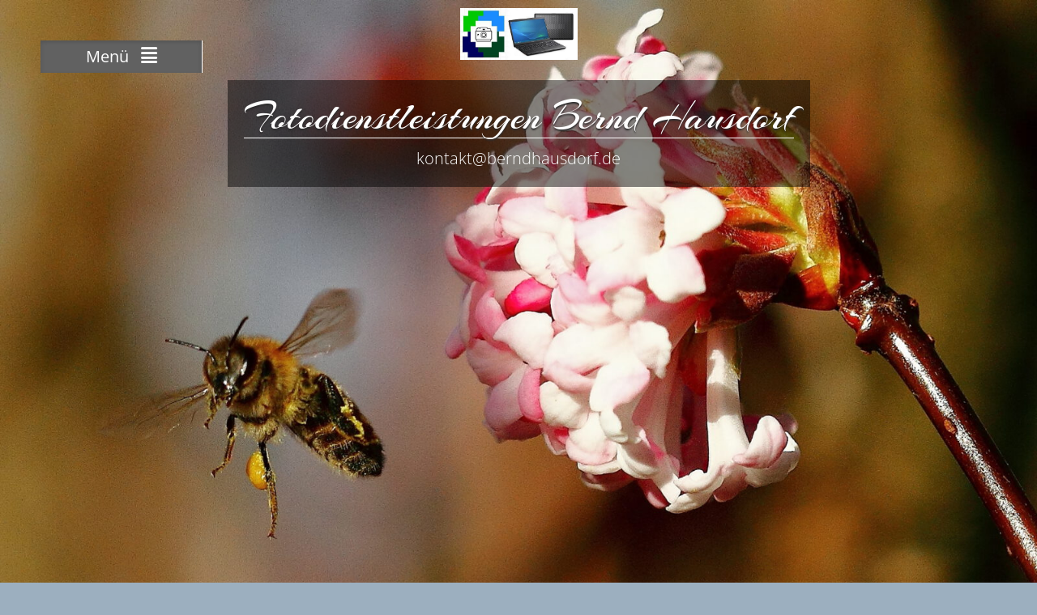

--- FILE ---
content_type: text/html; charset=UTF-8
request_url: https://berndhausdorf.de/schmetterlinge/
body_size: 62820
content:
<!DOCTYPE html> <html lang="de"><head>
	    <meta charset="UTF-8">
    <meta name="viewport" content="width=device-width, initial-scale=1">
    <link rel="profile" href="http://gmpg.org/xfn/11">
    <link rel="pingback" href="https://berndhausdorf.de/xmlrpc.php">
    
<title>Schmetterlinge &#8211; Fotodienstleistungen Bernd Hausdorf</title>
<meta name='robots' content='max-image-preview:large' />
<link rel='dns-prefetch' href='//www.googletagmanager.com' />
<link rel='dns-prefetch' href='//pagead2.googlesyndication.com' />
<link rel="alternate" type="application/rss+xml" title="Fotodienstleistungen Bernd Hausdorf &raquo; Feed" href="https://berndhausdorf.de/feed/" />
<link rel="alternate" type="application/rss+xml" title="Fotodienstleistungen Bernd Hausdorf &raquo; Kommentar-Feed" href="https://berndhausdorf.de/comments/feed/" />
<link rel="alternate" title="oEmbed (JSON)" type="application/json+oembed" href="https://berndhausdorf.de/wp-json/oembed/1.0/embed?url=https%3A%2F%2Fberndhausdorf.de%2Fschmetterlinge%2F" />
<link rel="alternate" title="oEmbed (XML)" type="text/xml+oembed" href="https://berndhausdorf.de/wp-json/oembed/1.0/embed?url=https%3A%2F%2Fberndhausdorf.de%2Fschmetterlinge%2F&#038;format=xml" />
<style id='wp-img-auto-sizes-contain-inline-css' type='text/css'>
img:is([sizes=auto i],[sizes^="auto," i]){contain-intrinsic-size:3000px 1500px}
/*# sourceURL=wp-img-auto-sizes-contain-inline-css */
</style>
<style id='wp-emoji-styles-inline-css' type='text/css'>

	img.wp-smiley, img.emoji {
		display: inline !important;
		border: none !important;
		box-shadow: none !important;
		height: 1em !important;
		width: 1em !important;
		margin: 0 0.07em !important;
		vertical-align: -0.1em !important;
		background: none !important;
		padding: 0 !important;
	}
/*# sourceURL=wp-emoji-styles-inline-css */
</style>
<style id='wp-block-library-inline-css' type='text/css'>
:root{--wp-block-synced-color:#7a00df;--wp-block-synced-color--rgb:122,0,223;--wp-bound-block-color:var(--wp-block-synced-color);--wp-editor-canvas-background:#ddd;--wp-admin-theme-color:#007cba;--wp-admin-theme-color--rgb:0,124,186;--wp-admin-theme-color-darker-10:#006ba1;--wp-admin-theme-color-darker-10--rgb:0,107,160.5;--wp-admin-theme-color-darker-20:#005a87;--wp-admin-theme-color-darker-20--rgb:0,90,135;--wp-admin-border-width-focus:2px}@media (min-resolution:192dpi){:root{--wp-admin-border-width-focus:1.5px}}.wp-element-button{cursor:pointer}:root .has-very-light-gray-background-color{background-color:#eee}:root .has-very-dark-gray-background-color{background-color:#313131}:root .has-very-light-gray-color{color:#eee}:root .has-very-dark-gray-color{color:#313131}:root .has-vivid-green-cyan-to-vivid-cyan-blue-gradient-background{background:linear-gradient(135deg,#00d084,#0693e3)}:root .has-purple-crush-gradient-background{background:linear-gradient(135deg,#34e2e4,#4721fb 50%,#ab1dfe)}:root .has-hazy-dawn-gradient-background{background:linear-gradient(135deg,#faaca8,#dad0ec)}:root .has-subdued-olive-gradient-background{background:linear-gradient(135deg,#fafae1,#67a671)}:root .has-atomic-cream-gradient-background{background:linear-gradient(135deg,#fdd79a,#004a59)}:root .has-nightshade-gradient-background{background:linear-gradient(135deg,#330968,#31cdcf)}:root .has-midnight-gradient-background{background:linear-gradient(135deg,#020381,#2874fc)}:root{--wp--preset--font-size--normal:16px;--wp--preset--font-size--huge:42px}.has-regular-font-size{font-size:1em}.has-larger-font-size{font-size:2.625em}.has-normal-font-size{font-size:var(--wp--preset--font-size--normal)}.has-huge-font-size{font-size:var(--wp--preset--font-size--huge)}.has-text-align-center{text-align:center}.has-text-align-left{text-align:left}.has-text-align-right{text-align:right}.has-fit-text{white-space:nowrap!important}#end-resizable-editor-section{display:none}.aligncenter{clear:both}.items-justified-left{justify-content:flex-start}.items-justified-center{justify-content:center}.items-justified-right{justify-content:flex-end}.items-justified-space-between{justify-content:space-between}.screen-reader-text{border:0;clip-path:inset(50%);height:1px;margin:-1px;overflow:hidden;padding:0;position:absolute;width:1px;word-wrap:normal!important}.screen-reader-text:focus{background-color:#ddd;clip-path:none;color:#444;display:block;font-size:1em;height:auto;left:5px;line-height:normal;padding:15px 23px 14px;text-decoration:none;top:5px;width:auto;z-index:100000}html :where(.has-border-color){border-style:solid}html :where([style*=border-top-color]){border-top-style:solid}html :where([style*=border-right-color]){border-right-style:solid}html :where([style*=border-bottom-color]){border-bottom-style:solid}html :where([style*=border-left-color]){border-left-style:solid}html :where([style*=border-width]){border-style:solid}html :where([style*=border-top-width]){border-top-style:solid}html :where([style*=border-right-width]){border-right-style:solid}html :where([style*=border-bottom-width]){border-bottom-style:solid}html :where([style*=border-left-width]){border-left-style:solid}html :where(img[class*=wp-image-]){height:auto;max-width:100%}:where(figure){margin:0 0 1em}html :where(.is-position-sticky){--wp-admin--admin-bar--position-offset:var(--wp-admin--admin-bar--height,0px)}@media screen and (max-width:600px){html :where(.is-position-sticky){--wp-admin--admin-bar--position-offset:0px}}

/*# sourceURL=wp-block-library-inline-css */
</style><style id='wp-block-heading-inline-css' type='text/css'>
h1:where(.wp-block-heading).has-background,h2:where(.wp-block-heading).has-background,h3:where(.wp-block-heading).has-background,h4:where(.wp-block-heading).has-background,h5:where(.wp-block-heading).has-background,h6:where(.wp-block-heading).has-background{padding:1.25em 2.375em}h1.has-text-align-left[style*=writing-mode]:where([style*=vertical-lr]),h1.has-text-align-right[style*=writing-mode]:where([style*=vertical-rl]),h2.has-text-align-left[style*=writing-mode]:where([style*=vertical-lr]),h2.has-text-align-right[style*=writing-mode]:where([style*=vertical-rl]),h3.has-text-align-left[style*=writing-mode]:where([style*=vertical-lr]),h3.has-text-align-right[style*=writing-mode]:where([style*=vertical-rl]),h4.has-text-align-left[style*=writing-mode]:where([style*=vertical-lr]),h4.has-text-align-right[style*=writing-mode]:where([style*=vertical-rl]),h5.has-text-align-left[style*=writing-mode]:where([style*=vertical-lr]),h5.has-text-align-right[style*=writing-mode]:where([style*=vertical-rl]),h6.has-text-align-left[style*=writing-mode]:where([style*=vertical-lr]),h6.has-text-align-right[style*=writing-mode]:where([style*=vertical-rl]){rotate:180deg}
/*# sourceURL=https://berndhausdorf.de/wp-includes/blocks/heading/style.min.css */
</style>
<style id='wp-block-image-inline-css' type='text/css'>
.wp-block-image>a,.wp-block-image>figure>a{display:inline-block}.wp-block-image img{box-sizing:border-box;height:auto;max-width:100%;vertical-align:bottom}@media not (prefers-reduced-motion){.wp-block-image img.hide{visibility:hidden}.wp-block-image img.show{animation:show-content-image .4s}}.wp-block-image[style*=border-radius] img,.wp-block-image[style*=border-radius]>a{border-radius:inherit}.wp-block-image.has-custom-border img{box-sizing:border-box}.wp-block-image.aligncenter{text-align:center}.wp-block-image.alignfull>a,.wp-block-image.alignwide>a{width:100%}.wp-block-image.alignfull img,.wp-block-image.alignwide img{height:auto;width:100%}.wp-block-image .aligncenter,.wp-block-image .alignleft,.wp-block-image .alignright,.wp-block-image.aligncenter,.wp-block-image.alignleft,.wp-block-image.alignright{display:table}.wp-block-image .aligncenter>figcaption,.wp-block-image .alignleft>figcaption,.wp-block-image .alignright>figcaption,.wp-block-image.aligncenter>figcaption,.wp-block-image.alignleft>figcaption,.wp-block-image.alignright>figcaption{caption-side:bottom;display:table-caption}.wp-block-image .alignleft{float:left;margin:.5em 1em .5em 0}.wp-block-image .alignright{float:right;margin:.5em 0 .5em 1em}.wp-block-image .aligncenter{margin-left:auto;margin-right:auto}.wp-block-image :where(figcaption){margin-bottom:1em;margin-top:.5em}.wp-block-image.is-style-circle-mask img{border-radius:9999px}@supports ((-webkit-mask-image:none) or (mask-image:none)) or (-webkit-mask-image:none){.wp-block-image.is-style-circle-mask img{border-radius:0;-webkit-mask-image:url('data:image/svg+xml;utf8,<svg viewBox="0 0 100 100" xmlns="http://www.w3.org/2000/svg"><circle cx="50" cy="50" r="50"/></svg>');mask-image:url('data:image/svg+xml;utf8,<svg viewBox="0 0 100 100" xmlns="http://www.w3.org/2000/svg"><circle cx="50" cy="50" r="50"/></svg>');mask-mode:alpha;-webkit-mask-position:center;mask-position:center;-webkit-mask-repeat:no-repeat;mask-repeat:no-repeat;-webkit-mask-size:contain;mask-size:contain}}:root :where(.wp-block-image.is-style-rounded img,.wp-block-image .is-style-rounded img){border-radius:9999px}.wp-block-image figure{margin:0}.wp-lightbox-container{display:flex;flex-direction:column;position:relative}.wp-lightbox-container img{cursor:zoom-in}.wp-lightbox-container img:hover+button{opacity:1}.wp-lightbox-container button{align-items:center;backdrop-filter:blur(16px) saturate(180%);background-color:#5a5a5a40;border:none;border-radius:4px;cursor:zoom-in;display:flex;height:20px;justify-content:center;opacity:0;padding:0;position:absolute;right:16px;text-align:center;top:16px;width:20px;z-index:100}@media not (prefers-reduced-motion){.wp-lightbox-container button{transition:opacity .2s ease}}.wp-lightbox-container button:focus-visible{outline:3px auto #5a5a5a40;outline:3px auto -webkit-focus-ring-color;outline-offset:3px}.wp-lightbox-container button:hover{cursor:pointer;opacity:1}.wp-lightbox-container button:focus{opacity:1}.wp-lightbox-container button:focus,.wp-lightbox-container button:hover,.wp-lightbox-container button:not(:hover):not(:active):not(.has-background){background-color:#5a5a5a40;border:none}.wp-lightbox-overlay{box-sizing:border-box;cursor:zoom-out;height:100vh;left:0;overflow:hidden;position:fixed;top:0;visibility:hidden;width:100%;z-index:100000}.wp-lightbox-overlay .close-button{align-items:center;cursor:pointer;display:flex;justify-content:center;min-height:40px;min-width:40px;padding:0;position:absolute;right:calc(env(safe-area-inset-right) + 16px);top:calc(env(safe-area-inset-top) + 16px);z-index:5000000}.wp-lightbox-overlay .close-button:focus,.wp-lightbox-overlay .close-button:hover,.wp-lightbox-overlay .close-button:not(:hover):not(:active):not(.has-background){background:none;border:none}.wp-lightbox-overlay .lightbox-image-container{height:var(--wp--lightbox-container-height);left:50%;overflow:hidden;position:absolute;top:50%;transform:translate(-50%,-50%);transform-origin:top left;width:var(--wp--lightbox-container-width);z-index:9999999999}.wp-lightbox-overlay .wp-block-image{align-items:center;box-sizing:border-box;display:flex;height:100%;justify-content:center;margin:0;position:relative;transform-origin:0 0;width:100%;z-index:3000000}.wp-lightbox-overlay .wp-block-image img{height:var(--wp--lightbox-image-height);min-height:var(--wp--lightbox-image-height);min-width:var(--wp--lightbox-image-width);width:var(--wp--lightbox-image-width)}.wp-lightbox-overlay .wp-block-image figcaption{display:none}.wp-lightbox-overlay button{background:none;border:none}.wp-lightbox-overlay .scrim{background-color:#fff;height:100%;opacity:.9;position:absolute;width:100%;z-index:2000000}.wp-lightbox-overlay.active{visibility:visible}@media not (prefers-reduced-motion){.wp-lightbox-overlay.active{animation:turn-on-visibility .25s both}.wp-lightbox-overlay.active img{animation:turn-on-visibility .35s both}.wp-lightbox-overlay.show-closing-animation:not(.active){animation:turn-off-visibility .35s both}.wp-lightbox-overlay.show-closing-animation:not(.active) img{animation:turn-off-visibility .25s both}.wp-lightbox-overlay.zoom.active{animation:none;opacity:1;visibility:visible}.wp-lightbox-overlay.zoom.active .lightbox-image-container{animation:lightbox-zoom-in .4s}.wp-lightbox-overlay.zoom.active .lightbox-image-container img{animation:none}.wp-lightbox-overlay.zoom.active .scrim{animation:turn-on-visibility .4s forwards}.wp-lightbox-overlay.zoom.show-closing-animation:not(.active){animation:none}.wp-lightbox-overlay.zoom.show-closing-animation:not(.active) .lightbox-image-container{animation:lightbox-zoom-out .4s}.wp-lightbox-overlay.zoom.show-closing-animation:not(.active) .lightbox-image-container img{animation:none}.wp-lightbox-overlay.zoom.show-closing-animation:not(.active) .scrim{animation:turn-off-visibility .4s forwards}}@keyframes show-content-image{0%{visibility:hidden}99%{visibility:hidden}to{visibility:visible}}@keyframes turn-on-visibility{0%{opacity:0}to{opacity:1}}@keyframes turn-off-visibility{0%{opacity:1;visibility:visible}99%{opacity:0;visibility:visible}to{opacity:0;visibility:hidden}}@keyframes lightbox-zoom-in{0%{transform:translate(calc((-100vw + var(--wp--lightbox-scrollbar-width))/2 + var(--wp--lightbox-initial-left-position)),calc(-50vh + var(--wp--lightbox-initial-top-position))) scale(var(--wp--lightbox-scale))}to{transform:translate(-50%,-50%) scale(1)}}@keyframes lightbox-zoom-out{0%{transform:translate(-50%,-50%) scale(1);visibility:visible}99%{visibility:visible}to{transform:translate(calc((-100vw + var(--wp--lightbox-scrollbar-width))/2 + var(--wp--lightbox-initial-left-position)),calc(-50vh + var(--wp--lightbox-initial-top-position))) scale(var(--wp--lightbox-scale));visibility:hidden}}
/*# sourceURL=https://berndhausdorf.de/wp-includes/blocks/image/style.min.css */
</style>
<style id='wp-block-image-theme-inline-css' type='text/css'>
:root :where(.wp-block-image figcaption){color:#555;font-size:13px;text-align:center}.is-dark-theme :root :where(.wp-block-image figcaption){color:#ffffffa6}.wp-block-image{margin:0 0 1em}
/*# sourceURL=https://berndhausdorf.de/wp-includes/blocks/image/theme.min.css */
</style>
<style id='wp-block-columns-inline-css' type='text/css'>
.wp-block-columns{box-sizing:border-box;display:flex;flex-wrap:wrap!important}@media (min-width:782px){.wp-block-columns{flex-wrap:nowrap!important}}.wp-block-columns{align-items:normal!important}.wp-block-columns.are-vertically-aligned-top{align-items:flex-start}.wp-block-columns.are-vertically-aligned-center{align-items:center}.wp-block-columns.are-vertically-aligned-bottom{align-items:flex-end}@media (max-width:781px){.wp-block-columns:not(.is-not-stacked-on-mobile)>.wp-block-column{flex-basis:100%!important}}@media (min-width:782px){.wp-block-columns:not(.is-not-stacked-on-mobile)>.wp-block-column{flex-basis:0;flex-grow:1}.wp-block-columns:not(.is-not-stacked-on-mobile)>.wp-block-column[style*=flex-basis]{flex-grow:0}}.wp-block-columns.is-not-stacked-on-mobile{flex-wrap:nowrap!important}.wp-block-columns.is-not-stacked-on-mobile>.wp-block-column{flex-basis:0;flex-grow:1}.wp-block-columns.is-not-stacked-on-mobile>.wp-block-column[style*=flex-basis]{flex-grow:0}:where(.wp-block-columns){margin-bottom:1.75em}:where(.wp-block-columns.has-background){padding:1.25em 2.375em}.wp-block-column{flex-grow:1;min-width:0;overflow-wrap:break-word;word-break:break-word}.wp-block-column.is-vertically-aligned-top{align-self:flex-start}.wp-block-column.is-vertically-aligned-center{align-self:center}.wp-block-column.is-vertically-aligned-bottom{align-self:flex-end}.wp-block-column.is-vertically-aligned-stretch{align-self:stretch}.wp-block-column.is-vertically-aligned-bottom,.wp-block-column.is-vertically-aligned-center,.wp-block-column.is-vertically-aligned-top{width:100%}
/*# sourceURL=https://berndhausdorf.de/wp-includes/blocks/columns/style.min.css */
</style>
<style id='wp-block-paragraph-inline-css' type='text/css'>
.is-small-text{font-size:.875em}.is-regular-text{font-size:1em}.is-large-text{font-size:2.25em}.is-larger-text{font-size:3em}.has-drop-cap:not(:focus):first-letter{float:left;font-size:8.4em;font-style:normal;font-weight:100;line-height:.68;margin:.05em .1em 0 0;text-transform:uppercase}body.rtl .has-drop-cap:not(:focus):first-letter{float:none;margin-left:.1em}p.has-drop-cap.has-background{overflow:hidden}:root :where(p.has-background){padding:1.25em 2.375em}:where(p.has-text-color:not(.has-link-color)) a{color:inherit}p.has-text-align-left[style*="writing-mode:vertical-lr"],p.has-text-align-right[style*="writing-mode:vertical-rl"]{rotate:180deg}
/*# sourceURL=https://berndhausdorf.de/wp-includes/blocks/paragraph/style.min.css */
</style>
<style id='global-styles-inline-css' type='text/css'>
:root{--wp--preset--aspect-ratio--square: 1;--wp--preset--aspect-ratio--4-3: 4/3;--wp--preset--aspect-ratio--3-4: 3/4;--wp--preset--aspect-ratio--3-2: 3/2;--wp--preset--aspect-ratio--2-3: 2/3;--wp--preset--aspect-ratio--16-9: 16/9;--wp--preset--aspect-ratio--9-16: 9/16;--wp--preset--color--black: #111111;--wp--preset--color--cyan-bluish-gray: #abb8c3;--wp--preset--color--white: #ffffff;--wp--preset--color--pale-pink: #f78da7;--wp--preset--color--vivid-red: #cf2e2e;--wp--preset--color--luminous-vivid-orange: #ff6900;--wp--preset--color--luminous-vivid-amber: #fcb900;--wp--preset--color--light-green-cyan: #7bdcb5;--wp--preset--color--vivid-green-cyan: #00d084;--wp--preset--color--pale-cyan-blue: #8ed1fc;--wp--preset--color--vivid-cyan-blue: #0693e3;--wp--preset--color--vivid-purple: #9b51e0;--wp--preset--color--gray: #f7f7f7;--wp--preset--color--blue: #1b8be0;--wp--preset--color--dark-blue: #191970;--wp--preset--color--orange: #ffc300;--wp--preset--gradient--vivid-cyan-blue-to-vivid-purple: linear-gradient(135deg,rgb(6,147,227) 0%,rgb(155,81,224) 100%);--wp--preset--gradient--light-green-cyan-to-vivid-green-cyan: linear-gradient(135deg,rgb(122,220,180) 0%,rgb(0,208,130) 100%);--wp--preset--gradient--luminous-vivid-amber-to-luminous-vivid-orange: linear-gradient(135deg,rgb(252,185,0) 0%,rgb(255,105,0) 100%);--wp--preset--gradient--luminous-vivid-orange-to-vivid-red: linear-gradient(135deg,rgb(255,105,0) 0%,rgb(207,46,46) 100%);--wp--preset--gradient--very-light-gray-to-cyan-bluish-gray: linear-gradient(135deg,rgb(238,238,238) 0%,rgb(169,184,195) 100%);--wp--preset--gradient--cool-to-warm-spectrum: linear-gradient(135deg,rgb(74,234,220) 0%,rgb(151,120,209) 20%,rgb(207,42,186) 40%,rgb(238,44,130) 60%,rgb(251,105,98) 80%,rgb(254,248,76) 100%);--wp--preset--gradient--blush-light-purple: linear-gradient(135deg,rgb(255,206,236) 0%,rgb(152,150,240) 100%);--wp--preset--gradient--blush-bordeaux: linear-gradient(135deg,rgb(254,205,165) 0%,rgb(254,45,45) 50%,rgb(107,0,62) 100%);--wp--preset--gradient--luminous-dusk: linear-gradient(135deg,rgb(255,203,112) 0%,rgb(199,81,192) 50%,rgb(65,88,208) 100%);--wp--preset--gradient--pale-ocean: linear-gradient(135deg,rgb(255,245,203) 0%,rgb(182,227,212) 50%,rgb(51,167,181) 100%);--wp--preset--gradient--electric-grass: linear-gradient(135deg,rgb(202,248,128) 0%,rgb(113,206,126) 100%);--wp--preset--gradient--midnight: linear-gradient(135deg,rgb(2,3,129) 0%,rgb(40,116,252) 100%);--wp--preset--font-size--small: 14px;--wp--preset--font-size--medium: 20px;--wp--preset--font-size--large: 42px;--wp--preset--font-size--x-large: 42px;--wp--preset--font-size--normal: 18px;--wp--preset--font-size--huge: 54px;--wp--preset--spacing--20: 0.44rem;--wp--preset--spacing--30: 0.67rem;--wp--preset--spacing--40: 1rem;--wp--preset--spacing--50: 1.5rem;--wp--preset--spacing--60: 2.25rem;--wp--preset--spacing--70: 3.38rem;--wp--preset--spacing--80: 5.06rem;--wp--preset--shadow--natural: 6px 6px 9px rgba(0, 0, 0, 0.2);--wp--preset--shadow--deep: 12px 12px 50px rgba(0, 0, 0, 0.4);--wp--preset--shadow--sharp: 6px 6px 0px rgba(0, 0, 0, 0.2);--wp--preset--shadow--outlined: 6px 6px 0px -3px rgb(255, 255, 255), 6px 6px rgb(0, 0, 0);--wp--preset--shadow--crisp: 6px 6px 0px rgb(0, 0, 0);}:where(.is-layout-flex){gap: 0.5em;}:where(.is-layout-grid){gap: 0.5em;}body .is-layout-flex{display: flex;}.is-layout-flex{flex-wrap: wrap;align-items: center;}.is-layout-flex > :is(*, div){margin: 0;}body .is-layout-grid{display: grid;}.is-layout-grid > :is(*, div){margin: 0;}:where(.wp-block-columns.is-layout-flex){gap: 2em;}:where(.wp-block-columns.is-layout-grid){gap: 2em;}:where(.wp-block-post-template.is-layout-flex){gap: 1.25em;}:where(.wp-block-post-template.is-layout-grid){gap: 1.25em;}.has-black-color{color: var(--wp--preset--color--black) !important;}.has-cyan-bluish-gray-color{color: var(--wp--preset--color--cyan-bluish-gray) !important;}.has-white-color{color: var(--wp--preset--color--white) !important;}.has-pale-pink-color{color: var(--wp--preset--color--pale-pink) !important;}.has-vivid-red-color{color: var(--wp--preset--color--vivid-red) !important;}.has-luminous-vivid-orange-color{color: var(--wp--preset--color--luminous-vivid-orange) !important;}.has-luminous-vivid-amber-color{color: var(--wp--preset--color--luminous-vivid-amber) !important;}.has-light-green-cyan-color{color: var(--wp--preset--color--light-green-cyan) !important;}.has-vivid-green-cyan-color{color: var(--wp--preset--color--vivid-green-cyan) !important;}.has-pale-cyan-blue-color{color: var(--wp--preset--color--pale-cyan-blue) !important;}.has-vivid-cyan-blue-color{color: var(--wp--preset--color--vivid-cyan-blue) !important;}.has-vivid-purple-color{color: var(--wp--preset--color--vivid-purple) !important;}.has-black-background-color{background-color: var(--wp--preset--color--black) !important;}.has-cyan-bluish-gray-background-color{background-color: var(--wp--preset--color--cyan-bluish-gray) !important;}.has-white-background-color{background-color: var(--wp--preset--color--white) !important;}.has-pale-pink-background-color{background-color: var(--wp--preset--color--pale-pink) !important;}.has-vivid-red-background-color{background-color: var(--wp--preset--color--vivid-red) !important;}.has-luminous-vivid-orange-background-color{background-color: var(--wp--preset--color--luminous-vivid-orange) !important;}.has-luminous-vivid-amber-background-color{background-color: var(--wp--preset--color--luminous-vivid-amber) !important;}.has-light-green-cyan-background-color{background-color: var(--wp--preset--color--light-green-cyan) !important;}.has-vivid-green-cyan-background-color{background-color: var(--wp--preset--color--vivid-green-cyan) !important;}.has-pale-cyan-blue-background-color{background-color: var(--wp--preset--color--pale-cyan-blue) !important;}.has-vivid-cyan-blue-background-color{background-color: var(--wp--preset--color--vivid-cyan-blue) !important;}.has-vivid-purple-background-color{background-color: var(--wp--preset--color--vivid-purple) !important;}.has-black-border-color{border-color: var(--wp--preset--color--black) !important;}.has-cyan-bluish-gray-border-color{border-color: var(--wp--preset--color--cyan-bluish-gray) !important;}.has-white-border-color{border-color: var(--wp--preset--color--white) !important;}.has-pale-pink-border-color{border-color: var(--wp--preset--color--pale-pink) !important;}.has-vivid-red-border-color{border-color: var(--wp--preset--color--vivid-red) !important;}.has-luminous-vivid-orange-border-color{border-color: var(--wp--preset--color--luminous-vivid-orange) !important;}.has-luminous-vivid-amber-border-color{border-color: var(--wp--preset--color--luminous-vivid-amber) !important;}.has-light-green-cyan-border-color{border-color: var(--wp--preset--color--light-green-cyan) !important;}.has-vivid-green-cyan-border-color{border-color: var(--wp--preset--color--vivid-green-cyan) !important;}.has-pale-cyan-blue-border-color{border-color: var(--wp--preset--color--pale-cyan-blue) !important;}.has-vivid-cyan-blue-border-color{border-color: var(--wp--preset--color--vivid-cyan-blue) !important;}.has-vivid-purple-border-color{border-color: var(--wp--preset--color--vivid-purple) !important;}.has-vivid-cyan-blue-to-vivid-purple-gradient-background{background: var(--wp--preset--gradient--vivid-cyan-blue-to-vivid-purple) !important;}.has-light-green-cyan-to-vivid-green-cyan-gradient-background{background: var(--wp--preset--gradient--light-green-cyan-to-vivid-green-cyan) !important;}.has-luminous-vivid-amber-to-luminous-vivid-orange-gradient-background{background: var(--wp--preset--gradient--luminous-vivid-amber-to-luminous-vivid-orange) !important;}.has-luminous-vivid-orange-to-vivid-red-gradient-background{background: var(--wp--preset--gradient--luminous-vivid-orange-to-vivid-red) !important;}.has-very-light-gray-to-cyan-bluish-gray-gradient-background{background: var(--wp--preset--gradient--very-light-gray-to-cyan-bluish-gray) !important;}.has-cool-to-warm-spectrum-gradient-background{background: var(--wp--preset--gradient--cool-to-warm-spectrum) !important;}.has-blush-light-purple-gradient-background{background: var(--wp--preset--gradient--blush-light-purple) !important;}.has-blush-bordeaux-gradient-background{background: var(--wp--preset--gradient--blush-bordeaux) !important;}.has-luminous-dusk-gradient-background{background: var(--wp--preset--gradient--luminous-dusk) !important;}.has-pale-ocean-gradient-background{background: var(--wp--preset--gradient--pale-ocean) !important;}.has-electric-grass-gradient-background{background: var(--wp--preset--gradient--electric-grass) !important;}.has-midnight-gradient-background{background: var(--wp--preset--gradient--midnight) !important;}.has-small-font-size{font-size: var(--wp--preset--font-size--small) !important;}.has-medium-font-size{font-size: var(--wp--preset--font-size--medium) !important;}.has-large-font-size{font-size: var(--wp--preset--font-size--large) !important;}.has-x-large-font-size{font-size: var(--wp--preset--font-size--x-large) !important;}
:where(.wp-block-columns.is-layout-flex){gap: 2em;}:where(.wp-block-columns.is-layout-grid){gap: 2em;}
/*# sourceURL=global-styles-inline-css */
</style>
<style id='core-block-supports-inline-css' type='text/css'>
.wp-container-core-columns-is-layout-9d6595d7{flex-wrap:nowrap;}
/*# sourceURL=core-block-supports-inline-css */
</style>

<style id='classic-theme-styles-inline-css' type='text/css'>
/*! This file is auto-generated */
.wp-block-button__link{color:#fff;background-color:#32373c;border-radius:9999px;box-shadow:none;text-decoration:none;padding:calc(.667em + 2px) calc(1.333em + 2px);font-size:1.125em}.wp-block-file__button{background:#32373c;color:#fff;text-decoration:none}
/*# sourceURL=/wp-includes/css/classic-themes.min.css */
</style>
<link rel='stylesheet' id='photo-perfect-google-fonts-css' href='https://berndhausdorf.de/wp-content/fonts/ac6fd9b775c59968c4f8198dbf46ed6a.css' type='text/css' media='all' />
<link rel='stylesheet' id='font-awesome-css' href='https://berndhausdorf.de/wp-content/themes/photo-perfect/third-party/font-awesome/css/all.min.css?ver=6.7.2' type='text/css' media='all' />
<link rel='stylesheet' id='photo-perfect-style-css' href='https://berndhausdorf.de/wp-content/themes/photo-perfect/style.css?ver=20260106-174845' type='text/css' media='all' />
<link rel='stylesheet' id='photo-perfect-photobox-css-css' href='https://berndhausdorf.de/wp-content/themes/photo-perfect/third-party/photobox/photobox.min.css?ver=1.6.3' type='text/css' media='all' />
<link rel='stylesheet' id='photo-perfect-block-style-css' href='https://berndhausdorf.de/wp-content/themes/photo-perfect/css/blocks.css?ver=20260106-174845' type='text/css' media='all' />
<script type="text/javascript" src="https://berndhausdorf.de/wp-content/plugins/holy-quran-random-verse-multilanguage/js/soundmanager.js?ver=6.9" id="quran_soundmanager-js"></script>
<script type="text/javascript" src="https://berndhausdorf.de/wp-content/plugins/holy-quran-random-verse-multilanguage/js/player.js?ver=6.9" id="quran_player-js"></script>
<script type="text/javascript" src="https://berndhausdorf.de/wp-includes/js/jquery/jquery.min.js?ver=3.7.1" id="jquery-core-js"></script>
<script type="text/javascript" src="https://berndhausdorf.de/wp-includes/js/jquery/jquery-migrate.min.js?ver=3.4.1" id="jquery-migrate-js"></script>
<script type="text/javascript" src="https://berndhausdorf.de/wp-content/plugins/strato-assistant/js/cookies.js?ver=1651459953" id="strato-assistant-wp-cookies-js"></script>

<!-- Google Tag (gtac.js) durch Site-Kit hinzugefügt -->
<!-- Von Site Kit hinzugefügtes Google-Analytics-Snippet -->
<script type="text/javascript" src="https://www.googletagmanager.com/gtag/js?id=G-Z8FGZBT4TK" id="google_gtagjs-js" async></script>
<script type="text/javascript" id="google_gtagjs-js-after">
/* <![CDATA[ */
window.dataLayer = window.dataLayer || [];function gtag(){dataLayer.push(arguments);}
gtag("set","linker",{"domains":["berndhausdorf.de"]});
gtag("js", new Date());
gtag("set", "developer_id.dZTNiMT", true);
gtag("config", "G-Z8FGZBT4TK");
//# sourceURL=google_gtagjs-js-after
/* ]]> */
</script>
<link rel="https://api.w.org/" href="https://berndhausdorf.de/wp-json/" /><link rel="alternate" title="JSON" type="application/json" href="https://berndhausdorf.de/wp-json/wp/v2/pages/1013" /><link rel="EditURI" type="application/rsd+xml" title="RSD" href="https://berndhausdorf.de/xmlrpc.php?rsd" />
<meta name="generator" content="WordPress 6.9" />
<link rel="canonical" href="https://berndhausdorf.de/schmetterlinge/" />
<link rel='shortlink' href='https://berndhausdorf.de/?p=1013' />
<meta name="generator" content="Site Kit by Google 1.170.0" />
<!-- Durch Site Kit hinzugefügte Google AdSense Metatags -->
<meta name="google-adsense-platform-account" content="ca-host-pub-2644536267352236">
<meta name="google-adsense-platform-domain" content="sitekit.withgoogle.com">
<!-- Beende durch Site Kit hinzugefügte Google AdSense Metatags -->
<style type="text/css" id="custom-background-css">
body.custom-background { background-color: #9cafbf; }
</style>
	
<!-- Von Site Kit hinzugefügtes Google-AdSense-Snippet -->
<script type="text/javascript" async="async" src="https://pagead2.googlesyndication.com/pagead/js/adsbygoogle.js?client=ca-pub-7552857746272073&amp;host=ca-host-pub-2644536267352236" crossorigin="anonymous"></script>

<!-- Ende des von Site Kit hinzugefügten Google-AdSense-Snippets -->
</head>

<body class="wp-singular page-template-default page page-id-1013 custom-background wp-custom-logo wp-embed-responsive wp-theme-photo-perfect site-layout-fluid archive-layout-masonry custom-header-enabled global-layout-no-sidebar">


	    <div id="page" class="container hfeed site">
    <a class="skip-link screen-reader-text" href="#content">Skip to content</a>
    <header id="masthead" class="site-header" role="banner">    <div id="main-nav" class="clear-fix">
        <div class="container">
        <nav id="site-navigation" class="header-navigation" role="navigation">
          <button class="menu-toggle" aria-controls="primary-menu" aria-expanded="false"><span>Menü</span>
            <i class="fa fa-align-justify"></i></button>
            <div class="wrap-menu-content">
              <div class="menu-kalender-container"><ul id="primary-menu" class="menu"><li id="menu-item-1924" class="menu-item menu-item-type-post_type menu-item-object-page menu-item-home menu-item-1924"><a href="https://berndhausdorf.de/">Willkommen auf berndhausdorf.de</a></li>
<li id="menu-item-2658" class="menu-item menu-item-type-post_type menu-item-object-page menu-item-2658"><a href="https://berndhausdorf.de/aktuell/">AKTUELL</a></li>
<li id="menu-item-2348" class="menu-item menu-item-type-post_type menu-item-object-page menu-item-2348"><a href="https://berndhausdorf.de/sample-page/">Vorträge – Übersicht</a></li>
<li id="menu-item-1065" class="menu-item menu-item-type-post_type menu-item-object-page menu-item-1065"><a href="https://berndhausdorf.de/themenbereiche/">Themenbereiche</a></li>
<li id="menu-item-983" class="menu-item menu-item-type-post_type menu-item-object-page menu-item-983"><a href="https://berndhausdorf.de/bilder-privat/">Fotos</a></li>
<li id="menu-item-1743" class="menu-item menu-item-type-post_type menu-item-object-page menu-item-1743"><a href="https://berndhausdorf.de/botanischer-garten/">Botanischer Garten</a></li>
<li id="menu-item-789" class="menu-item menu-item-type-post_type menu-item-object-page menu-item-789"><a href="https://berndhausdorf.de/makros/">MAKROS</a></li>
<li id="menu-item-991" class="menu-item menu-item-type-post_type menu-item-object-page menu-item-991"><a href="https://berndhausdorf.de/sonnenaufgang/">Sonnenaufgang</a></li>
<li id="menu-item-911" class="menu-item menu-item-type-post_type menu-item-object-page menu-item-911"><a href="https://berndhausdorf.de/sonnenutergang/">Sonnenuntergang</a></li>
<li id="menu-item-1925" class="menu-item menu-item-type-post_type menu-item-object-page menu-item-1925"><a href="https://berndhausdorf.de/voegel-i/">Vögel I</a></li>
<li id="menu-item-1789" class="menu-item menu-item-type-custom menu-item-object-custom menu-item-1789"><a href="https://flickr.com/photos/196186378@N08/52235262608/in/photostream/">Flickr.com</a></li>
<li id="menu-item-1872" class="menu-item menu-item-type-custom menu-item-object-custom menu-item-1872"><a href="https://www.fotocommunity.de/user_photos/2546509">fotocommunity.de</a></li>
<li id="menu-item-1851" class="menu-item menu-item-type-custom menu-item-object-custom menu-item-1851"><a href="https://500px.com/p/fotoberndhausdorf?view=photos">500px.com</a></li>
<li id="menu-item-1727" class="menu-item menu-item-type-custom menu-item-object-custom menu-item-1727"><a href="http://artberndhausdorf.de">artberndhausdorf.de</a></li>
<li id="menu-item-704" class="menu-item menu-item-type-post_type menu-item-object-page menu-item-704"><a href="https://berndhausdorf.de/kontakt/">kontakt</a></li>
<li id="menu-item-1923" class="menu-item menu-item-type-post_type menu-item-object-page menu-item-1923"><a href="https://berndhausdorf.de/impressum/">Impressum</a></li>
<li id="menu-item-2293" class="menu-item menu-item-type-post_type menu-item-object-page menu-item-privacy-policy menu-item-2293"><a rel="privacy-policy" href="https://berndhausdorf.de/datenschutzerklaerung/">Datenschutzerklärung</a></li>
</ul></div>            </div><!-- .menu-content -->
        </nav><!-- #site-navigation -->
       </div> <!-- .container -->
    </div> <!-- #main-nav -->
    		    <div class="container">

      <div class="site-branding">
        <div id="site-logo"><a href="https://berndhausdorf.de/" class="custom-logo-link" rel="home"><img width="456" height="200" src="https://berndhausdorf.de/wp-content/uploads/2022/09/cropped-Folie1-1.jpg" class="custom-logo" alt="Fotodienstleistungen Bernd Hausdorf" decoding="async" fetchpriority="high" srcset="https://berndhausdorf.de/wp-content/uploads/2022/09/cropped-Folie1-1.jpg 456w, https://berndhausdorf.de/wp-content/uploads/2022/09/cropped-Folie1-1-300x132.jpg 300w" sizes="(max-width: 456px) 100vw, 456px" /></a></div>
                                  <div id="site-identity">
                                          <p class="site-title"><a href="https://berndhausdorf.de/" rel="home">Fotodienstleistungen Bernd Hausdorf</a></p>
                          
                          <p class="site-description">kontakt@berndhausdorf.de</p>
                      </div><!-- #site-identity -->
        
      </div><!-- .site-branding -->

    </div><!-- .container -->

        </header><!-- #masthead -->    <div id="featured-banner" class="featured-banner">
      <div class="item">
        <a href="https://berndhausdorf.de/" rel="home">
          <img src="https://berndhausdorf.de/wp-content/uploads/2026/01/cropped-bee-flies-bh.jpg" width="1600" height="1067" alt="Fotodienstleistungen Bernd Hausdorf">
        </a>
      </div><!-- .item -->
    </div><!-- #featured-banner -->
    
	<div id="content" class="site-content"><div class="container"><div class="inner-wrapper">        <div id="separator-title">
                
          <h1 class="entry-title">Schmetterlinge</h1>
                                  </div><!-- #separator-title -->
    
	<div id="primary" class="content-area">
		<main id="main" class="site-main" role="main">

			
				
<article id="post-1013" class="post-1013 page type-page status-publish hentry">

	<div class="entry-content">
    		
<p>Hier zeige ich Ihnen eine kleine Auswahl Schmetterlinge.</p>



<h6 class="wp-block-heading">Max-Eyth-See &#8211; Tübingen &#8211; Mössingen &#8211; Hörnle &#8211; Welzheimer Wald &#8211; Korb &#8211; Stuttgart</h6>



<div class="wp-block-columns is-layout-flex wp-container-core-columns-is-layout-9d6595d7 wp-block-columns-is-layout-flex">
<div class="wp-block-column is-layout-flow wp-block-column-is-layout-flow"><div class="wp-block-image">
<figure class="aligncenter size-medium"><a href="https://berndhausdorf.de/wp-content/uploads/2022/04/falter-IMG_6128-scaled.jpg"><img decoding="async" width="300" height="200" src="https://berndhausdorf.de/wp-content/uploads/2022/04/falter-IMG_6128-300x200.jpg" alt="" class="wp-image-1019" srcset="https://berndhausdorf.de/wp-content/uploads/2022/04/falter-IMG_6128-300x200.jpg 300w, https://berndhausdorf.de/wp-content/uploads/2022/04/falter-IMG_6128-1024x683.jpg 1024w, https://berndhausdorf.de/wp-content/uploads/2022/04/falter-IMG_6128-768x512.jpg 768w, https://berndhausdorf.de/wp-content/uploads/2022/04/falter-IMG_6128-1536x1024.jpg 1536w, https://berndhausdorf.de/wp-content/uploads/2022/04/falter-IMG_6128-2048x1365.jpg 2048w" sizes="(max-width: 300px) 100vw, 300px" /></a><figcaption class="wp-element-caption">Kohlweißling</figcaption></figure>
</div></div>



<div class="wp-block-column is-layout-flow wp-block-column-is-layout-flow"><div class="wp-block-image">
<figure class="aligncenter size-medium"><a href="https://berndhausdorf.de/wp-content/uploads/2022/04/blaeuling-in-korb-auf-der-Hand-IMG_0002-scaled.jpg"><img decoding="async" width="300" height="200" src="https://berndhausdorf.de/wp-content/uploads/2022/04/blaeuling-in-korb-auf-der-Hand-IMG_0002-300x200.jpg" alt="" class="wp-image-1020" srcset="https://berndhausdorf.de/wp-content/uploads/2022/04/blaeuling-in-korb-auf-der-Hand-IMG_0002-300x200.jpg 300w, https://berndhausdorf.de/wp-content/uploads/2022/04/blaeuling-in-korb-auf-der-Hand-IMG_0002-1024x683.jpg 1024w, https://berndhausdorf.de/wp-content/uploads/2022/04/blaeuling-in-korb-auf-der-Hand-IMG_0002-768x512.jpg 768w, https://berndhausdorf.de/wp-content/uploads/2022/04/blaeuling-in-korb-auf-der-Hand-IMG_0002-1536x1024.jpg 1536w, https://berndhausdorf.de/wp-content/uploads/2022/04/blaeuling-in-korb-auf-der-Hand-IMG_0002-2048x1365.jpg 2048w" sizes="(max-width: 300px) 100vw, 300px" /></a><figcaption class="wp-element-caption">Bläuling auf Hand &#8211; RT</figcaption></figure>
</div></div>



<div class="wp-block-column is-layout-flow wp-block-column-is-layout-flow"><div class="wp-block-image">
<figure class="aligncenter size-medium"><a href="https://berndhausdorf.de/wp-content/uploads/2022/05/IMG_6149-schwalbenschwanz-buddleja-ms-garten-rt-7d-grau-macro-100-aus-scaled.jpg"><img decoding="async" width="300" height="200" src="https://berndhausdorf.de/wp-content/uploads/2022/05/IMG_6149-schwalbenschwanz-buddleja-ms-garten-rt-7d-grau-macro-100-aus-300x200.jpg" alt="" class="wp-image-1283" srcset="https://berndhausdorf.de/wp-content/uploads/2022/05/IMG_6149-schwalbenschwanz-buddleja-ms-garten-rt-7d-grau-macro-100-aus-300x200.jpg 300w, https://berndhausdorf.de/wp-content/uploads/2022/05/IMG_6149-schwalbenschwanz-buddleja-ms-garten-rt-7d-grau-macro-100-aus-1024x683.jpg 1024w, https://berndhausdorf.de/wp-content/uploads/2022/05/IMG_6149-schwalbenschwanz-buddleja-ms-garten-rt-7d-grau-macro-100-aus-768x512.jpg 768w, https://berndhausdorf.de/wp-content/uploads/2022/05/IMG_6149-schwalbenschwanz-buddleja-ms-garten-rt-7d-grau-macro-100-aus-1536x1024.jpg 1536w, https://berndhausdorf.de/wp-content/uploads/2022/05/IMG_6149-schwalbenschwanz-buddleja-ms-garten-rt-7d-grau-macro-100-aus-2048x1365.jpg 2048w" sizes="(max-width: 300px) 100vw, 300px" /></a></figure>
</div></div>
</div>



<div class="wp-block-columns is-layout-flex wp-container-core-columns-is-layout-9d6595d7 wp-block-columns-is-layout-flex">
<div class="wp-block-column is-layout-flow wp-block-column-is-layout-flow"><div class="wp-block-image">
<figure class="aligncenter size-medium"><a href="https://berndhausdorf.de/wp-content/uploads/2022/04/IMG_7391-admiral-in-korb-550d-macro-1004-aus-scaled.jpg"><img loading="lazy" decoding="async" width="300" height="200" src="https://berndhausdorf.de/wp-content/uploads/2022/04/IMG_7391-admiral-in-korb-550d-macro-1004-aus-300x200.jpg" alt="" class="wp-image-1057" srcset="https://berndhausdorf.de/wp-content/uploads/2022/04/IMG_7391-admiral-in-korb-550d-macro-1004-aus-300x200.jpg 300w, https://berndhausdorf.de/wp-content/uploads/2022/04/IMG_7391-admiral-in-korb-550d-macro-1004-aus-1024x683.jpg 1024w, https://berndhausdorf.de/wp-content/uploads/2022/04/IMG_7391-admiral-in-korb-550d-macro-1004-aus-768x512.jpg 768w, https://berndhausdorf.de/wp-content/uploads/2022/04/IMG_7391-admiral-in-korb-550d-macro-1004-aus-1536x1024.jpg 1536w, https://berndhausdorf.de/wp-content/uploads/2022/04/IMG_7391-admiral-in-korb-550d-macro-1004-aus-2048x1365.jpg 2048w" sizes="auto, (max-width: 300px) 100vw, 300px" /></a><figcaption class="wp-element-caption">Admiral &#8211; Korb</figcaption></figure>
</div></div>



<div class="wp-block-column is-layout-flow wp-block-column-is-layout-flow"><div class="wp-block-image">
<figure class="aligncenter size-medium"><a href="https://berndhausdorf.de/wp-content/uploads/2022/04/IMG_8013-zitronenfalter-weibchen-tue-weilheim-naehe-libellenteich-scaled.jpg"><img loading="lazy" decoding="async" width="300" height="200" src="https://berndhausdorf.de/wp-content/uploads/2022/04/IMG_8013-zitronenfalter-weibchen-tue-weilheim-naehe-libellenteich-300x200.jpg" alt="" class="wp-image-1059" srcset="https://berndhausdorf.de/wp-content/uploads/2022/04/IMG_8013-zitronenfalter-weibchen-tue-weilheim-naehe-libellenteich-300x200.jpg 300w, https://berndhausdorf.de/wp-content/uploads/2022/04/IMG_8013-zitronenfalter-weibchen-tue-weilheim-naehe-libellenteich-1024x683.jpg 1024w, https://berndhausdorf.de/wp-content/uploads/2022/04/IMG_8013-zitronenfalter-weibchen-tue-weilheim-naehe-libellenteich-768x512.jpg 768w, https://berndhausdorf.de/wp-content/uploads/2022/04/IMG_8013-zitronenfalter-weibchen-tue-weilheim-naehe-libellenteich-1536x1024.jpg 1536w, https://berndhausdorf.de/wp-content/uploads/2022/04/IMG_8013-zitronenfalter-weibchen-tue-weilheim-naehe-libellenteich-2048x1365.jpg 2048w" sizes="auto, (max-width: 300px) 100vw, 300px" /></a><figcaption class="wp-element-caption">Zitronenfalter &#8211; Korb</figcaption></figure>
</div></div>



<div class="wp-block-column is-layout-flow wp-block-column-is-layout-flow"><div class="wp-block-image">
<figure class="aligncenter size-medium"><a href="https://berndhausdorf.de/wp-content/uploads/2022/04/IMG_9464-Schwalbenschwanz-korb-7d-70-300-scaled.jpg"><img loading="lazy" decoding="async" width="300" height="200" src="https://berndhausdorf.de/wp-content/uploads/2022/04/IMG_9464-Schwalbenschwanz-korb-7d-70-300-300x200.jpg" alt="" class="wp-image-1060" srcset="https://berndhausdorf.de/wp-content/uploads/2022/04/IMG_9464-Schwalbenschwanz-korb-7d-70-300-300x200.jpg 300w, https://berndhausdorf.de/wp-content/uploads/2022/04/IMG_9464-Schwalbenschwanz-korb-7d-70-300-1024x683.jpg 1024w, https://berndhausdorf.de/wp-content/uploads/2022/04/IMG_9464-Schwalbenschwanz-korb-7d-70-300-768x512.jpg 768w, https://berndhausdorf.de/wp-content/uploads/2022/04/IMG_9464-Schwalbenschwanz-korb-7d-70-300-1536x1024.jpg 1536w, https://berndhausdorf.de/wp-content/uploads/2022/04/IMG_9464-Schwalbenschwanz-korb-7d-70-300-2048x1365.jpg 2048w" sizes="auto, (max-width: 300px) 100vw, 300px" /></a><figcaption class="wp-element-caption"><sub>Schwalbenschwanz &#8211; Korb</sub></figcaption></figure>
</div></div>
</div>



<div class="wp-block-columns is-layout-flex wp-container-core-columns-is-layout-9d6595d7 wp-block-columns-is-layout-flex">
<div class="wp-block-column is-layout-flow wp-block-column-is-layout-flow"><div class="wp-block-image">
<figure class="aligncenter size-medium"><a href="https://berndhausdorf.de/wp-content/uploads/2022/04/IMG_1226-kaisermantel-scarbios-talgeim-7d-grau-ef-100-aus-scaled.jpg"><img loading="lazy" decoding="async" width="300" height="200" src="https://berndhausdorf.de/wp-content/uploads/2022/04/IMG_1226-kaisermantel-scarbios-talgeim-7d-grau-ef-100-aus-300x200.jpg" alt="" class="wp-image-1095" srcset="https://berndhausdorf.de/wp-content/uploads/2022/04/IMG_1226-kaisermantel-scarbios-talgeim-7d-grau-ef-100-aus-300x200.jpg 300w, https://berndhausdorf.de/wp-content/uploads/2022/04/IMG_1226-kaisermantel-scarbios-talgeim-7d-grau-ef-100-aus-1024x683.jpg 1024w, https://berndhausdorf.de/wp-content/uploads/2022/04/IMG_1226-kaisermantel-scarbios-talgeim-7d-grau-ef-100-aus-768x512.jpg 768w, https://berndhausdorf.de/wp-content/uploads/2022/04/IMG_1226-kaisermantel-scarbios-talgeim-7d-grau-ef-100-aus-1536x1024.jpg 1536w, https://berndhausdorf.de/wp-content/uploads/2022/04/IMG_1226-kaisermantel-scarbios-talgeim-7d-grau-ef-100-aus-2048x1365.jpg 2048w" sizes="auto, (max-width: 300px) 100vw, 300px" /></a><figcaption class="wp-element-caption">Kaisermantel &#8211; Talheim</figcaption></figure>
</div></div>



<div class="wp-block-column is-layout-flow wp-block-column-is-layout-flow"><div class="wp-block-image">
<figure class="aligncenter size-medium"><a href="https://berndhausdorf.de/wp-content/uploads/2022/04/IMG_1932-perlmutterfalter-im-oberh-schweige-7d-grau-macro-100-aus.jpg"><img loading="lazy" decoding="async" width="300" height="200" src="https://berndhausdorf.de/wp-content/uploads/2022/04/IMG_1932-perlmutterfalter-im-oberh-schweige-7d-grau-macro-100-aus-300x200.jpg" alt="" class="wp-image-1097" srcset="https://berndhausdorf.de/wp-content/uploads/2022/04/IMG_1932-perlmutterfalter-im-oberh-schweige-7d-grau-macro-100-aus-300x200.jpg 300w, https://berndhausdorf.de/wp-content/uploads/2022/04/IMG_1932-perlmutterfalter-im-oberh-schweige-7d-grau-macro-100-aus-1024x683.jpg 1024w, https://berndhausdorf.de/wp-content/uploads/2022/04/IMG_1932-perlmutterfalter-im-oberh-schweige-7d-grau-macro-100-aus-768x512.jpg 768w, https://berndhausdorf.de/wp-content/uploads/2022/04/IMG_1932-perlmutterfalter-im-oberh-schweige-7d-grau-macro-100-aus-1536x1024.jpg 1536w, https://berndhausdorf.de/wp-content/uploads/2022/04/IMG_1932-perlmutterfalter-im-oberh-schweige-7d-grau-macro-100-aus-2048x1365.jpg 2048w" sizes="auto, (max-width: 300px) 100vw, 300px" /></a><figcaption class="wp-element-caption">Perlmutter &#8211; Talheim</figcaption></figure>
</div></div>



<div class="wp-block-column is-layout-flow wp-block-column-is-layout-flow"><div class="wp-block-image">
<figure class="aligncenter size-medium"><a href="https://berndhausdorf.de/wp-content/uploads/2022/04/IMG_6532-kohlweissling-auf-cosmea-ms-garten-rt-7d-grau-ef-100-aus.jpg"><img loading="lazy" decoding="async" width="300" height="200" src="https://berndhausdorf.de/wp-content/uploads/2022/04/IMG_6532-kohlweissling-auf-cosmea-ms-garten-rt-7d-grau-ef-100-aus-300x200.jpg" alt="" class="wp-image-1099" srcset="https://berndhausdorf.de/wp-content/uploads/2022/04/IMG_6532-kohlweissling-auf-cosmea-ms-garten-rt-7d-grau-ef-100-aus-300x200.jpg 300w, https://berndhausdorf.de/wp-content/uploads/2022/04/IMG_6532-kohlweissling-auf-cosmea-ms-garten-rt-7d-grau-ef-100-aus-1024x683.jpg 1024w, https://berndhausdorf.de/wp-content/uploads/2022/04/IMG_6532-kohlweissling-auf-cosmea-ms-garten-rt-7d-grau-ef-100-aus-768x512.jpg 768w, https://berndhausdorf.de/wp-content/uploads/2022/04/IMG_6532-kohlweissling-auf-cosmea-ms-garten-rt-7d-grau-ef-100-aus-1536x1024.jpg 1536w, https://berndhausdorf.de/wp-content/uploads/2022/04/IMG_6532-kohlweissling-auf-cosmea-ms-garten-rt-7d-grau-ef-100-aus-2048x1365.jpg 2048w" sizes="auto, (max-width: 300px) 100vw, 300px" /></a></figure>
</div></div>
</div>



<div class="wp-block-columns is-layout-flex wp-container-core-columns-is-layout-9d6595d7 wp-block-columns-is-layout-flex">
<div class="wp-block-column is-layout-flow wp-block-column-is-layout-flow"><div class="wp-block-image">
<figure class="aligncenter size-medium"><a href="https://berndhausdorf.de/wp-content/uploads/2022/06/IMG_2281-zironenfalter-im-flug-kloster-lorch-7d-grau-macro-100-azs-scaled.jpg"><img loading="lazy" decoding="async" width="300" height="200" src="https://berndhausdorf.de/wp-content/uploads/2022/06/IMG_2281-zironenfalter-im-flug-kloster-lorch-7d-grau-macro-100-azs-300x200.jpg" alt="" class="wp-image-1534" srcset="https://berndhausdorf.de/wp-content/uploads/2022/06/IMG_2281-zironenfalter-im-flug-kloster-lorch-7d-grau-macro-100-azs-300x200.jpg 300w, https://berndhausdorf.de/wp-content/uploads/2022/06/IMG_2281-zironenfalter-im-flug-kloster-lorch-7d-grau-macro-100-azs-1024x683.jpg 1024w, https://berndhausdorf.de/wp-content/uploads/2022/06/IMG_2281-zironenfalter-im-flug-kloster-lorch-7d-grau-macro-100-azs-768x512.jpg 768w, https://berndhausdorf.de/wp-content/uploads/2022/06/IMG_2281-zironenfalter-im-flug-kloster-lorch-7d-grau-macro-100-azs-1536x1024.jpg 1536w, https://berndhausdorf.de/wp-content/uploads/2022/06/IMG_2281-zironenfalter-im-flug-kloster-lorch-7d-grau-macro-100-azs-2048x1365.jpg 2048w" sizes="auto, (max-width: 300px) 100vw, 300px" /></a><figcaption class="wp-element-caption">Zitronenfalter im Flug (Juni2022, Tübingen, 8000)</figcaption></figure>
</div></div>



<div class="wp-block-column is-layout-flow wp-block-column-is-layout-flow"><div class="wp-block-image">
<figure class="aligncenter size-medium"><a href="https://berndhausdorf.de/wp-content/uploads/2022/09/080722-180922IMG_0642-dickkopffalter-talheim-berndh-bh.jpg.jpg"><img loading="lazy" decoding="async" width="300" height="200" src="https://berndhausdorf.de/wp-content/uploads/2022/09/080722-180922IMG_0642-dickkopffalter-talheim-berndh-bh.jpg-300x200.jpg" alt="" class="wp-image-2083" srcset="https://berndhausdorf.de/wp-content/uploads/2022/09/080722-180922IMG_0642-dickkopffalter-talheim-berndh-bh.jpg-300x200.jpg 300w, https://berndhausdorf.de/wp-content/uploads/2022/09/080722-180922IMG_0642-dickkopffalter-talheim-berndh-bh.jpg-1024x683.jpg 1024w, https://berndhausdorf.de/wp-content/uploads/2022/09/080722-180922IMG_0642-dickkopffalter-talheim-berndh-bh.jpg-768x512.jpg 768w, https://berndhausdorf.de/wp-content/uploads/2022/09/080722-180922IMG_0642-dickkopffalter-talheim-berndh-bh.jpg-1536x1024.jpg 1536w, https://berndhausdorf.de/wp-content/uploads/2022/09/080722-180922IMG_0642-dickkopffalter-talheim-berndh-bh.jpg.jpg 2007w" sizes="auto, (max-width: 300px) 100vw, 300px" /></a><figcaption class="wp-element-caption">Dickkopffalter (08.07.22, Talheim, 8001)</figcaption></figure>
</div></div>



<div class="wp-block-column is-layout-flow wp-block-column-is-layout-flow"><div class="wp-block-image">
<figure class="aligncenter size-medium"><a href="https://berndhausdorf.de/wp-content/uploads/2022/11/251122-IMG_1744-kaisermantel-krazdistel-talheim-bh-bh.jpg-scaled.jpg"><img loading="lazy" decoding="async" width="300" height="200" src="https://berndhausdorf.de/wp-content/uploads/2022/11/251122-IMG_1744-kaisermantel-krazdistel-talheim-bh-bh.jpg-300x200.jpg" alt="" class="wp-image-2218" srcset="https://berndhausdorf.de/wp-content/uploads/2022/11/251122-IMG_1744-kaisermantel-krazdistel-talheim-bh-bh.jpg-300x200.jpg 300w, https://berndhausdorf.de/wp-content/uploads/2022/11/251122-IMG_1744-kaisermantel-krazdistel-talheim-bh-bh.jpg-1024x683.jpg 1024w, https://berndhausdorf.de/wp-content/uploads/2022/11/251122-IMG_1744-kaisermantel-krazdistel-talheim-bh-bh.jpg-768x512.jpg 768w, https://berndhausdorf.de/wp-content/uploads/2022/11/251122-IMG_1744-kaisermantel-krazdistel-talheim-bh-bh.jpg-1536x1024.jpg 1536w, https://berndhausdorf.de/wp-content/uploads/2022/11/251122-IMG_1744-kaisermantel-krazdistel-talheim-bh-bh.jpg-2048x1365.jpg 2048w" sizes="auto, (max-width: 300px) 100vw, 300px" /></a><figcaption class="wp-element-caption">Kaisermantel (01.09.20, Talheim. 8002)</figcaption></figure>
</div></div>
</div>



<h6 class="wp-block-heading"><a href="https://berndhausdorf.de/insekten/" data-type="page" data-id="1147">Insekten</a></h6>



<h6 class="wp-block-heading"><a href="https://berndhausdorf.de/makros/" data-type="page" data-id="781">MAKROS</a></h6>



<h6 class="wp-block-heading"><a href="https://berndhausdorf.de/bilder-privat/" data-type="page" data-id="422">Fotos</a></h6>



<h6 class="wp-block-heading"><a href="https://berndhausdorf.de/" data-type="page" data-id="11">berndhausdorf.de</a></h6>
			</div><!-- .entry-content -->

	<footer class="entry-footer">
			</footer><!-- .entry-footer -->
</article><!-- #post-## -->


				
			
		</main><!-- #main -->
	</div><!-- #primary -->

	</div><!-- .inner-wrapper --></div><!-- .container --></div><!-- #content --><footer id="colophon" class="site-footer" role="contentinfo"><div class="container">
    <div class="inner-wrapper">

      <div class="footer-left">
      <div class="widget photo_perfect_widget_social"></div>                  <div class="copyright">
            Copyright für alle Bilder und Texte: Bernd Hausdorf. Ohne ausdrückliche schriftliche Genehmigung dürfen Fotos und Texte weder analog noch digital wiedergegeben, vervielfältigt, reproduziert, verbreitet oder auf sonstige Weise veröffentlicht werden.          </div><!-- .copyright -->
              </div><!-- .footer-left -->

      <div class="footer-right">
                  <div id="footer-navigation" class="menu-insekten-eins-container"><ul id="menu-insekten-eins" class="menu"><li id="menu-item-1023" class="menu-item menu-item-type-post_type menu-item-object-page menu-item-home menu-item-1023"><a href="https://berndhausdorf.de/">Willkommen auf berndhausdorf.de</a></li>
<li id="menu-item-2343" class="menu-item menu-item-type-post_type menu-item-object-page menu-item-2343"><a href="https://berndhausdorf.de/sample-page/">Vorträge – Übersicht</a></li>
<li id="menu-item-1741" class="menu-item menu-item-type-post_type menu-item-object-page menu-item-1741"><a href="https://berndhausdorf.de/botanischer-garten/">Botanischer Garten</a></li>
<li id="menu-item-1320" class="menu-item menu-item-type-post_type menu-item-object-page menu-item-1320"><a href="https://berndhausdorf.de/blumen-und-oder-pflanzen/">Blumen und oder Pflanzen</a></li>
<li id="menu-item-1224" class="menu-item menu-item-type-post_type menu-item-object-page menu-item-1224"><a href="https://berndhausdorf.de/tiere-im-flug/">Tiere im Flug</a></li>
<li id="menu-item-1074" class="menu-item menu-item-type-post_type menu-item-object-page menu-item-1074"><a href="https://berndhausdorf.de/gelbkopfamazonen/">Gelbkopfamazonen</a></li>
<li id="menu-item-1076" class="menu-item menu-item-type-post_type menu-item-object-page menu-item-1076"><a href="https://berndhausdorf.de/makros/">MAKROS</a></li>
<li id="menu-item-2286" class="menu-item menu-item-type-post_type menu-item-object-page menu-item-2286"><a href="https://berndhausdorf.de/maehwahn/">MÄHwahn</a></li>
<li id="menu-item-1151" class="menu-item menu-item-type-post_type menu-item-object-page menu-item-1151"><a href="https://berndhausdorf.de/insekten/">Insekten</a></li>
<li id="menu-item-1694" class="menu-item menu-item-type-post_type menu-item-object-page menu-item-1694"><a href="https://berndhausdorf.de/insekten-aktuell-mai-22-juni-22-und-juli-22/">Fauna und Flora (Mai 2022 bis Januar 2026)</a></li>
<li id="menu-item-1066" class="menu-item menu-item-type-post_type menu-item-object-page current-menu-item page_item page-item-1013 current_page_item menu-item-1066"><a href="https://berndhausdorf.de/schmetterlinge/" aria-current="page">Schmetterlinge</a></li>
<li id="menu-item-1073" class="menu-item menu-item-type-post_type menu-item-object-page menu-item-1073"><a href="https://berndhausdorf.de/smaragdeidechsen/">Smaragdeidechsen</a></li>
<li id="menu-item-1990" class="menu-item menu-item-type-post_type menu-item-object-page menu-item-1990"><a href="https://berndhausdorf.de/voegel-i/">Vögel I</a></li>
<li id="menu-item-1070" class="menu-item menu-item-type-post_type menu-item-object-page menu-item-1070"><a href="https://berndhausdorf.de/voegel-ii-und-echsen/">Vögel II</a></li>
<li id="menu-item-1726" class="menu-item menu-item-type-custom menu-item-object-custom menu-item-1726"><a href="http://artberndhausdorf.de">artberndhausdorf.de</a></li>
<li id="menu-item-182" class="menu-item menu-item-type-post_type menu-item-object-page menu-item-182"><a href="https://berndhausdorf.de/kontakt/">kontakt</a></li>
<li id="menu-item-1036" class="menu-item menu-item-type-post_type menu-item-object-page menu-item-1036"><a href="https://berndhausdorf.de/impressum/">Impressum</a></li>
<li id="menu-item-2291" class="menu-item menu-item-type-post_type menu-item-object-page menu-item-privacy-policy menu-item-2291"><a rel="privacy-policy" href="https://berndhausdorf.de/datenschutzerklaerung/">Datenschutzerklärung</a></li>
</ul></div>                <div class="site-info">
          <a href="https://wordpress.org/">Proudly powered by WordPress</a>
          <span class="sep"> | </span>
          Photo Perfect by <a href="https://wenthemes.com/" rel="designer" target="_blank">WEN Themes</a>        </div><!-- .site-info -->

      </div><!-- .footer-right -->

    </div><!-- .inner-wrapper -->
    </div><!-- .container --></footer><!-- #colophon --></div><!-- #page --><a href="#page" class="scrollup" id="btn-scrollup"><i class="fa fa-level-up"></i></a>
<script type="speculationrules">
{"prefetch":[{"source":"document","where":{"and":[{"href_matches":"/*"},{"not":{"href_matches":["/wp-*.php","/wp-admin/*","/wp-content/uploads/*","/wp-content/*","/wp-content/plugins/*","/wp-content/themes/photo-perfect/*","/*\\?(.+)"]}},{"not":{"selector_matches":"a[rel~=\"nofollow\"]"}},{"not":{"selector_matches":".no-prefetch, .no-prefetch a"}}]},"eagerness":"conservative"}]}
</script>
<script type="text/javascript" src="https://berndhausdorf.de/wp-content/themes/photo-perfect/js/navigation.min.js?ver=20120206" id="photo-perfect-navigation-js"></script>
<script type="text/javascript" src="https://berndhausdorf.de/wp-content/themes/photo-perfect/js/skip-link-focus-fix.min.js?ver=20130115" id="photo-perfect-skip-link-focus-fix-js"></script>
<script type="text/javascript" src="https://berndhausdorf.de/wp-content/themes/photo-perfect/third-party/imageloaded/imagesloaded.pkgd.min.js?ver=1.0.0" id="photo-perfect-imageloaded-js"></script>
<script type="text/javascript" src="https://berndhausdorf.de/wp-content/themes/photo-perfect/third-party/photobox/jquery.photobox.min.js?ver=1.6.3" id="photo-perfect-photobox-js"></script>
<script type="text/javascript" src="https://berndhausdorf.de/wp-includes/js/imagesloaded.min.js?ver=5.0.0" id="imagesloaded-js"></script>
<script type="text/javascript" src="https://berndhausdorf.de/wp-includes/js/masonry.min.js?ver=4.2.2" id="masonry-js"></script>
<script type="text/javascript" id="photo-perfect-custom-js-extra">
/* <![CDATA[ */
var PhotoPerfectScreenReaderText = {"expand":"\u003Cspan class=\"screen-reader-text\"\u003Eexpand child menu\u003C/span\u003E","collapse":"\u003Cspan class=\"screen-reader-text\"\u003Ecollapse child menu\u003C/span\u003E"};
//# sourceURL=photo-perfect-custom-js-extra
/* ]]> */
</script>
<script type="text/javascript" src="https://berndhausdorf.de/wp-content/themes/photo-perfect/js/custom.min.js?ver=1.0.0" id="photo-perfect-custom-js"></script>
<script id="wp-emoji-settings" type="application/json">
{"baseUrl":"https://s.w.org/images/core/emoji/17.0.2/72x72/","ext":".png","svgUrl":"https://s.w.org/images/core/emoji/17.0.2/svg/","svgExt":".svg","source":{"concatemoji":"https://berndhausdorf.de/wp-includes/js/wp-emoji-release.min.js?ver=6.9"}}
</script>
<script type="module">
/* <![CDATA[ */
/*! This file is auto-generated */
const a=JSON.parse(document.getElementById("wp-emoji-settings").textContent),o=(window._wpemojiSettings=a,"wpEmojiSettingsSupports"),s=["flag","emoji"];function i(e){try{var t={supportTests:e,timestamp:(new Date).valueOf()};sessionStorage.setItem(o,JSON.stringify(t))}catch(e){}}function c(e,t,n){e.clearRect(0,0,e.canvas.width,e.canvas.height),e.fillText(t,0,0);t=new Uint32Array(e.getImageData(0,0,e.canvas.width,e.canvas.height).data);e.clearRect(0,0,e.canvas.width,e.canvas.height),e.fillText(n,0,0);const a=new Uint32Array(e.getImageData(0,0,e.canvas.width,e.canvas.height).data);return t.every((e,t)=>e===a[t])}function p(e,t){e.clearRect(0,0,e.canvas.width,e.canvas.height),e.fillText(t,0,0);var n=e.getImageData(16,16,1,1);for(let e=0;e<n.data.length;e++)if(0!==n.data[e])return!1;return!0}function u(e,t,n,a){switch(t){case"flag":return n(e,"\ud83c\udff3\ufe0f\u200d\u26a7\ufe0f","\ud83c\udff3\ufe0f\u200b\u26a7\ufe0f")?!1:!n(e,"\ud83c\udde8\ud83c\uddf6","\ud83c\udde8\u200b\ud83c\uddf6")&&!n(e,"\ud83c\udff4\udb40\udc67\udb40\udc62\udb40\udc65\udb40\udc6e\udb40\udc67\udb40\udc7f","\ud83c\udff4\u200b\udb40\udc67\u200b\udb40\udc62\u200b\udb40\udc65\u200b\udb40\udc6e\u200b\udb40\udc67\u200b\udb40\udc7f");case"emoji":return!a(e,"\ud83e\u1fac8")}return!1}function f(e,t,n,a){let r;const o=(r="undefined"!=typeof WorkerGlobalScope&&self instanceof WorkerGlobalScope?new OffscreenCanvas(300,150):document.createElement("canvas")).getContext("2d",{willReadFrequently:!0}),s=(o.textBaseline="top",o.font="600 32px Arial",{});return e.forEach(e=>{s[e]=t(o,e,n,a)}),s}function r(e){var t=document.createElement("script");t.src=e,t.defer=!0,document.head.appendChild(t)}a.supports={everything:!0,everythingExceptFlag:!0},new Promise(t=>{let n=function(){try{var e=JSON.parse(sessionStorage.getItem(o));if("object"==typeof e&&"number"==typeof e.timestamp&&(new Date).valueOf()<e.timestamp+604800&&"object"==typeof e.supportTests)return e.supportTests}catch(e){}return null}();if(!n){if("undefined"!=typeof Worker&&"undefined"!=typeof OffscreenCanvas&&"undefined"!=typeof URL&&URL.createObjectURL&&"undefined"!=typeof Blob)try{var e="postMessage("+f.toString()+"("+[JSON.stringify(s),u.toString(),c.toString(),p.toString()].join(",")+"));",a=new Blob([e],{type:"text/javascript"});const r=new Worker(URL.createObjectURL(a),{name:"wpTestEmojiSupports"});return void(r.onmessage=e=>{i(n=e.data),r.terminate(),t(n)})}catch(e){}i(n=f(s,u,c,p))}t(n)}).then(e=>{for(const n in e)a.supports[n]=e[n],a.supports.everything=a.supports.everything&&a.supports[n],"flag"!==n&&(a.supports.everythingExceptFlag=a.supports.everythingExceptFlag&&a.supports[n]);var t;a.supports.everythingExceptFlag=a.supports.everythingExceptFlag&&!a.supports.flag,a.supports.everything||((t=a.source||{}).concatemoji?r(t.concatemoji):t.wpemoji&&t.twemoji&&(r(t.twemoji),r(t.wpemoji)))});
//# sourceURL=https://berndhausdorf.de/wp-includes/js/wp-emoji-loader.min.js
/* ]]> */
</script>

</body>
</html>


--- FILE ---
content_type: text/html; charset=utf-8
request_url: https://www.google.com/recaptcha/api2/aframe
body_size: 266
content:
<!DOCTYPE HTML><html><head><meta http-equiv="content-type" content="text/html; charset=UTF-8"></head><body><script nonce="F3bt4YVRqowtOficP5gSAw">/** Anti-fraud and anti-abuse applications only. See google.com/recaptcha */ try{var clients={'sodar':'https://pagead2.googlesyndication.com/pagead/sodar?'};window.addEventListener("message",function(a){try{if(a.source===window.parent){var b=JSON.parse(a.data);var c=clients[b['id']];if(c){var d=document.createElement('img');d.src=c+b['params']+'&rc='+(localStorage.getItem("rc::a")?sessionStorage.getItem("rc::b"):"");window.document.body.appendChild(d);sessionStorage.setItem("rc::e",parseInt(sessionStorage.getItem("rc::e")||0)+1);localStorage.setItem("rc::h",'1768758460359');}}}catch(b){}});window.parent.postMessage("_grecaptcha_ready", "*");}catch(b){}</script></body></html>

--- FILE ---
content_type: text/css
request_url: https://berndhausdorf.de/wp-content/themes/photo-perfect/style.css?ver=20260106-174845
body_size: 82479
content:
/*
Theme Name: Photo Perfect
Theme URI: https://wenthemes.com/item/wordpress-themes/photo-perfect/
Author: WEN Themes
Author URI: https://wenthemes.com/
Description: Photo Perfect is a responsive photography WordPress Theme for professional photographer, photo bloggers and creative peeps. Theme is very easy to customize, maintain and use on a daily basis. If you are looking to make a strong online brand presence through their creative and innovative work then this theme is made for you. Official Support Forum: https://themepalace.com/support-forum/ Full Demo: https://wenthemes.com/theme-demos/?demo=photo-perfect
Version: 2.2.1
Requires at least: 5.9
Tested up to: 6.9
Requires PHP: 5.6
License: GPLv3
License URI: http://www.gnu.org/licenses/gpl-3.0.html
Text Domain: photo-perfect
Tags: one-column, two-columns, left-sidebar, right-sidebar, custom-background, custom-colors, custom-header, custom-menu, featured-images, full-width-template, sticky-post, translation-ready, theme-options, threaded-comments, footer-widgets, photography, editor-style, custom-logo
*/

/*--------------------------------------------------------------
>>> TABLE OF CONTENTS:
----------------------------------------------------------------
# Normalize
# Typography
# Elements
# Forms
# Navigation
  ## Links
  ## Menus
# Accessibility
# Alignments
# Clearings
# Widgets
# Content
    ## Posts and pages
  ## Asides
  ## Comments
# Infinite scroll
# Media
  ## Captions
  ## Galleries
--------------------------------------------------------------*/

/*--------------------------------------------------------------
# Normalize
--------------------------------------------------------------*/
html {
  font-family: sans-serif;
  -webkit-text-size-adjust: 100%;
  -ms-text-size-adjust: 100%;
}

body {
  margin: 0;
}

article,
aside,
details,
figcaption,
figure,
footer,
header,
main,
menu,
nav,
section,
summary {
  display: block;
}

audio,
canvas,
progress,
video {
  display: inline-block;
  vertical-align: baseline;
}

audio:not([controls]) {
  display: none;
  height: 0;
}

[hidden],
template {
  display: none;
}

abbr[title] {
  border-bottom: 1px dotted;
}

b,
strong {
  font-weight: bold;
}

dfn {
  font-style: italic;
}

mark {
  background: #ff0;
  color: #000;
}

small {
  font-size: 80%;
}

sub,
sup {
  font-size: 75%;
  line-height: 0;
  position: relative;
  vertical-align: baseline;
}

sup {
  top: -10px;
}

sub {
  bottom: -0.25em;
}

img {
  border: 0;
}

svg:not(:root) {
  overflow: hidden;
}

figure {
  margin: 15px 40px;
}

hr {
  box-sizing: content-box;
  height: 0;
}

pre {
  overflow: auto;
}

code,
kbd,
pre,
samp {
  font-family: monospace, monospace;
  font-size: 15px;
}

button,
input,
optgroup,
select,
textarea {
  color: inherit;
  font: inherit;
  margin: 0;
  border: 1px solid #ddd;
}

button {
  overflow: visible;
}

button,
select {
  text-transform: none;
}

button,
html input[type="button"],
input[type="reset"],
input[type="submit"] {
  -webkit-appearance: button;
  cursor: pointer;
}

button[disabled],
html input[disabled] {
  cursor: default;
}

button::-moz-focus-inner,
input::-moz-focus-inner {
  border: 0;
  padding: 0;
}

input {
  line-height: normal;
}

input[type="checkbox"],
input[type="radio"] {
  box-sizing: border-box;
  padding: 0;
}

input[type="number"]::-webkit-inner-spin-button,
input[type="number"]::-webkit-outer-spin-button {
  height: auto;
}

input[type="search"] {
  -webkit-appearance: textfield;
  box-sizing: content-box;
}

input[type="search"]::-webkit-search-cancel-button,
input[type="search"]::-webkit-search-decoration {
  -webkit-appearance: none;
}

fieldset {
  border: 1px solid #c0c0c0;
  margin: 0 2px;
  padding: 0.35em 0.625em 0.75em;
}

legend {
  border: 0;
  padding: 0;
}

textarea {
  overflow: auto;
}

optgroup {
  font-weight: bold;
}

/*--------------------------------------------------------------
# Typography
--------------------------------------------------------------*/

.entry-content a:not(.more-link):not(.button):not(.wp-block-button__link),
.entry-summary a:not(.more-link):not(.button):not(.wp-block-button__link),
.ew-about a:not(.more-link):not(.button),
.widget_text a:not(.more-link):not(.button),
.comment-content a {
  text-decoration: underline;
}

.entry-content a:not(.more-link):not(.button):hover,
.entry-content a:not(.more-link):not(.button):focus,
.entry-summary a:not(.more-link):not(.button):hover,
.entry-summary a:not(.more-link):not(.button):focus,
.ew-about a:not(.more-link):not(.button):hover,
.ew-about a:not(.more-link):not(.button):focus,
.widget_text a:not(.more-link):not(.button):hover,
.widget_text a:not(.more-link):not(.button):focus,
.comment-content a:hover,
.comment-content a:focus {
  text-decoration: none;
}

a:hover {
  color: #333;
}

a,
a:focus,
a:active,
a:visited {
  color: #1f1f29;
  text-decoration: inherit;
  outline: inherit;
}

a:hover,
a:active {
  outline: 0;
}

p {
  color: #666666;
  font-size: 14px;
  margin: 0 0 15px;
}

h1,
h2,
h3,
h4,
h5,
h6 {
  clear: inherit;
  font-weight: 600;
  margin: 0 0 15px;
}

h1 {
  font-size: 28px;
}

h2 {
  font-size: 24px;
}

h3 {
  font-size: 20px;
}

h4 {
  font-size: 18px;
}

h5 {
  font-size: 16px;
}

h6 {
  font-size: 14px;
}

ul,
ol {
  margin: 0 0 10px 15px;
  padding: 0;
}

dfn,
cite,
em,
i {
  font-style: italic;
}

blockquote {
  margin: 0 15px;
}

address {
  margin: 0 0 15px;
}

pre {
  background: #eee;
  font-family: "Courier 10 Pitch", Courier, monospace;
  font-size: 15px;
  font-size: 0.9375rem;
  line-height: 1.6;
  margin-bottom: 1.6em;
  max-width: 100%;
  overflow: auto;
  padding: 1.6em;
}

code,
kbd,
tt,
var {
  font-family: Monaco, Consolas, "Andale Mono", "DejaVu Sans Mono", monospace;
  font-size: 15px;
  font-size: 0.9375rem;
}

abbr,
acronym {
  border-bottom: 1px dotted #666;
  cursor: help;
}

mark,
ins {
  background: #fff9c0;
  text-decoration: none;
}

big {
  font-size: 125%;
}

/*--------------------------------------------------------------
# Elements
--------------------------------------------------------------*/
html {
  box-sizing: border-box;
}

*,
*:before,
*:after {
  /* Inherit box-sizing to make it easier to change the property for components that leverage other behavior; see http://css-tricks.com/inheriting-box-sizing-probably-slightly-better-best-practice/ */
  box-sizing: inherit;
}

blockquote:before,
blockquote:after,
q:before,
q:after {
  content: "";
}

blockquote,
q {
  quotes: "" "";
}

hr {
  background-color: #ccc;
  border: 0;
  height: 1px;
  margin-bottom: 15px;
}

ul,
ol {
  margin: 0 0 15px 15px;
}

ul {
  list-style: disc;
}

ol {
  list-style: decimal;
}

li>ul,
li>ol {
  margin-bottom: 0;
  margin-left: 15px;
}

dt {
  font-weight: bold;
}

dd {
  margin: 0 15px 15px;
}

img {
  height: auto;
  /* Make sure images are scaled correctly. */
  max-width: 100%;
  /* Adhere to container width. */
  vertical-align: middle;
}

table {
  border-collapse: collapse;
  border-spacing: 0;
  margin: 0 0 15px;
  width: 100%;
}

td,
th {
  border: 1px solid #dddddd;
  padding: 5px 15px;
}

/*--------------------------------------------------------------
# Forms
--------------------------------------------------------------*/

button,
input[type="button"],
input[type="reset"],
input[type="submit"],
.comment-reply-link {
  border: 1px solid;
  background-color: #7f7f7f;
  color: #fff;
  font-size: 15px;
  line-height: 1.5;
  padding: 5px 15px;
  border: none;
  border-color: #aaa #bbb #bbb;
  box-shadow: inset 0 0px 0 rgba(255, 255, 255, 0.5), inset 0 2px 5px rgba(0, 0, 0, 0.15);
}


button:focus,
input[type="button"]:focus,
input[type="reset"]:focus,
input[type="submit"]:focus,
button:active,
input[type="button"]:active,
input[type="reset"]:active,
input[type="submit"]:active {
  border-color: #aaa #bbb #bbb;
  box-shadow: inset 0 -1px 0 rgba(255, 255, 255, 0.5), inset 0 2px 5px rgba(0, 0, 0, 0.15);
  outline: inherit;
}

button:hover,
input[type="button"]:hover,
input[type="reset"]:hover,
input[type="submit"]:hover,
.comment-reply-link:hover {
  background-color: #1f1f29;
  border: inherit;
  box-shadow: none;
}

input[type="text"],
input[type="email"],
input[type="url"],
input[type="password"],
input[type="search"],
input[type="number"],
input[type="tel"],
input[type="range"],
input[type="date"],
input[type="month"],
input[type="week"],
input[type="time"],
input[type="datetime"],
input[type="datetime-local"],
input[type="color"],
textarea,
select {
  color: #666;
  border: 1px solid #ccc;
  padding: 5px;
  width: 100%;
}

input[type="text"]:focus,
input[type="email"]:focus,
input[type="url"]:focus,
input[type="password"]:focus,
input[type="search"]:focus,
input[type="number"]:focus,
input[type="tel"]:focus,
input[type="range"]:focus,
input[type="date"]:focus,
input[type="month"]:focus,
input[type="week"]:focus,
input[type="time"]:focus,
input[type="datetime"]:focus,
input[type="datetime-local"]:focus,
input[type="color"]:focus,
textarea:focus {
  color: #111;
  outline: inherit;
}

.search-form,
.woocommerce-product-search {
  overflow: hidden;
  position: relative;
}

.search-form input.search-field,
.woocommerce-product-search .search-field {
  margin-bottom: 5px;
  padding: 5px 65px 5px 15px;
  width: 100%;
  box-sizing: inherit;
}

.search-form input.search-field,
.woocommerce-product-search .search-field {
  color: #222222;
}

.search-form,
.woocommerce-product-search {
  position: relative;
}

.search-form .search-submit,
.woocommerce-product-search button {
  font-size: 12px;
  padding: 7px 15px;
  position: absolute;
  right: -2px;
  top: 0;
  height: 31px;
}

.woocommerce-product-search button {
  font-family: inherit;
}

/* Do not show the outline on the skip link target. */
#content[tabindex="-1"]:focus {
  outline: 0;
}


/*--------------------------------------------------------------
# Navigation
--------------------------------------------------------------*/

#main-nav,
#category-menu {
  background-color: #4b4b4b;
  border-right: 1px solid #ffffff;
  left: 50px;
  min-width: 200px;
  position: absolute;
  top: 50px;
}

.header-navigation {
  clear: both;
  display: block;
}

.header-navigation ul {
  margin: 0;
  padding: 0;
}

.header-navigation ul ul {
  display: none;
}

.header-navigation li {
  border-top: 1px solid #dddddd;
  display: block;
  margin-bottom: 0;
  position: relative;
}

.header-navigation li a {
  color: #fff;
  display: block;
  font-size: 16px;
  padding: 10px 15px;
  position: relative;
  z-index: 99;
  text-align: left;
}

.header-navigation li a:hover,
.header-navigation li.current-menu-item>a,
.header-navigation li.current_page_item>a {
  background: none repeat scroll 0 0 rgba(25, 25, 112, 0.16);
}

#main-nav li.current-menu-item>a,
#main-nav li.current_page_item>a,
#main-nav li a:hover,
#category-menu li a:hover,
#category-menu ul li.current-cat a {
  color: #fff;
}

.header-navigation li li a {
  padding-left: 30px;
  padding-right: 47px;
}

.header-navigation li li li a {
  padding-left: 40px;
}

.header-navigation li li li li a {
  padding-left: 60px;
}

.header-navigation ul.sub-menu.toggled-on,
.header-navigation ul ul.children.toggled-on {
  display: block;
}

.wrap-menu-content {
  display: none;
}

.header-navigation.toggled .wrap-menu-content {
  display: block;
}

.menu-toggle,
.nav-list-btn {
  background: none repeat scroll 0 0 rgba(120, 120, 120, 0.49);
  display: block;
  font-size: 20px;
  margin: 0 auto;
  padding: 5px 20px;
  width: 100%;
}

.header-navigation .fa {
  font-size: 23px;
  margin: 0 10px;
}

.header-navigation .fa.fa-list {
  margin-left: 0;
}

.header-navigation .fa.fa-align-justify {
  margin-right: 0;
}

.dropdown-toggle,
.dropdown-toggle-cat {
  border: 0 none;
  box-sizing: content-box;
  content: "";
  height: 44px;
  padding: 0;
  position: absolute;
  right: 0;
  text-transform: lowercase;
  top: 0;
  width: 43px;
  z-index: 9999;
}

.dropdown-toggle.toggle-on:after,
.dropdown-toggle-cat:after {
  content: "-";
  font-size: 45px;
  font-weight: normal;
  line-height: 0.5;
}

.dropdown-toggle:after,
.dropdown-toggle-cat:after {
  color: #ffffff;
  content: "+";
  font-size: 30px;
  font-weight: bold;
  left: 1px;
  line-height: 42px;
  position: relative;
  top: 0;
  width: 42px;
}

.dropdown-toggle,
.dropdown-toggle-cat,
.dropdown-toggle:hover,
.dropdown-toggle-cat:hover,
.dropdown-toggle:focus,
.dropdown-toggle-cat:focus {
  background: inherit;
  box-shadow: none;
  border: none;
}

/*Cetogary listing style*/

#category-menu {
  border-left: 1px solid #ffffff;
  right: 50px;
  border-right: 0;
  left: inherit;
}

.category-list-wrapper,
.header-navigation .children-cat.toggled-on {
  display: none;
}

.header-navigation ul ul.children-cat {
  display: block;
}

#main-nav,
#category-menu {
  /*    background-image: url("images/texture.jpg");
*/
  z-index: 9999;
}

/* Responsive Menu styling*/

.site-main .comment-navigation,
.site-main .posts-navigation,
.site-main .post-navigation {
  margin: 0 0 15px;
  overflow: hidden;
}

.comment-navigation .nav-previous,
.posts-navigation .nav-previous,
.post-navigation .nav-previous {
  float: left;
  width: 50%;
  text-align: left;
}

.comment-navigation .nav-next,
.posts-navigation .nav-next,
.post-navigation .nav-next {
  float: right;
  text-align: right;
  width: 50%;
}

/*--------------------------------------------------------------
# Accessibility
--------------------------------------------------------------*/
/* Text meant only for screen readers. */

.screen-reader-text {
  clip: rect(1px, 1px, 1px, 1px);
  position: absolute !important;
  /* It shouldn't  be displaying on screen. */
  height: 1px;
  width: 1px;
  overflow: hidden;
}

.screen-reader-text:focus {
  background-color: #f1f1f1;
  border-radius: 3px;
  box-shadow: 0 0 2px 2px rgba(0, 0, 0, 0.6);
  clip: auto !important;
  /* Above clip. */
  color: #21759b;
  display: block;
  font-size: 14px;
  font-size: 0.875rem;
  font-weight: bold;
  height: auto;
  left: 5px;
  line-height: normal;
  padding: 15px 23px 14px;
  text-decoration: none;
  top: 5px;
  width: auto;
  z-index: 100000;
  /* Above WP toolbar. */
}

/*--------------------------------------------------------------
# Alignments
--------------------------------------------------------------*/

.alignleft {
  display: inline;
  float: left;
  margin-right: 15px;
  margin-bottom: 15px;
}

.alignright {
  display: inline;
  float: right;
  margin-left: 15px;
  margin-bottom: 15px;
}

.aligncenter {
  clear: both;
  display: block;
  margin-left: auto;
  margin-right: auto;
  margin-bottom: 15px;
}

.alignnone {
  clear: both;
  display: block;
  margin-left: auto;
  margin-right: auto;
  margin-bottom: 15px;
}

/*--------------------------------------------------------------
# Clearings
--------------------------------------------------------------*/

.clear:before,
.clear:after,
.entry-content:before,
.entry-content:after,
.comment-content:before,
.comment-content:after,
.site-header:before,
.site-header:after,
.site-content:before,
.site-content:after,
.site-footer:before,
.site-footer:after {
  content: "";
  display: table;
}

.clear:after,
.entry-content:after,
.comment-content:after,
.site-header:after,
.site-content:after,
.site-footer:after {
  clear: both;
}

/*--------------------------------------------------------------
# Widgets
--------------------------------------------------------------*/
.widget {
  margin: 0 0 15px;
}

/* Make sure select elements fit in widgets. */
.widget select {
  max-width: 100%;
}

/*Recent post widget*/

.recent-posts-widget-wrap {
  overflow: hidden;
  text-align: center;
}

.recent-posts-item {
  border: 2px solid #ffffff;
  float: left;
  width: 100%;
}

.recent-posts-item {
  overflow: hidden;
}

.recent-posts-item img,
.featured-posts-item img {
  -webkit-transition: all 1.5s ease;
  /* Safari and Chrome */
  -moz-transition: all 1.5s ease;
  /* Firefox */
  -ms-transition: all 1.5s ease;
  /* IE 9 */
  -o-transition: all 1.5s ease;
  /* Opera */
  transition: all 1.5s ease;
}

.recent-posts-item:hover img,
.featured-posts-item:hover img {
  -webkit-transform: scale(1.3);
  /* Safari and Chrome */
  -moz-transform: scale(1.3);
  /* Firefox */
  -ms-transform: scale(1.3);
  /* IE 9 */
  -o-transform: scale(1.3);
  /* Opera */
  transform: scale(1.3);
}

.image-zoom-effect-disabled .recent-posts-item :hover img,
.image-zoom-effect-disabled .featured-posts-item:hover img {
  -webkit-transform: scale(1);
  /* Safari and Chrome */
  -moz-transform: scale(1);
  /* Firefox */
  -ms-transform: scale(1);
  /* IE 9 */
  -o-transform: scale(1);
  /* Opera */
  transform: scale(1);
}

.recent-posts-widget-wrap.column-2 .recent-posts-item,
.featured-posts-widget-wrap.column-2 .featured-posts-item {
  width: 50%;
}

.recent-posts-widget-wrap.column-3 .recent-posts-item,
.featured-posts-widget-wrap.column-3 .featured-posts-item {
  width: 33.33%;
}

.recent-posts-widget-wrap.column-4 .recent-posts-item,
.featured-posts-widget-wrap.column-4 .featured-posts-item {
  width: 25%;
}

/*featured post widget*/

#sidebar-front-page-widget-area {
  background: #ffffff none repeat scroll 0 0;
  box-shadow: 0 0 1px #dddddd;
  clear: both;
  margin: 10px auto 30px;
  overflow: hidden;
  padding: 15px 15px 0;
  width: 1270px;
}

.featured-posts-item {
  float: left;
  margin-bottom: 0;
  overflow: hidden;
  padding: 5px;
  position: relative;
}

.photo_perfect_widget_featured_posts {
  overflow: hidden;
}

.featured-posts-item>a {
  display: block;
  overflow: hidden;
}

.featured-posts-widget-wrap {
  margin-left: -5px;
  margin-right: -5px;
}

#sidebar-front-page-widget-area .widget-title {
  margin-bottom: 15px;

}

#sidebar-front-page-widget-area .photo_perfect_widget_featured_posts .widget-title {
  margin-bottom: 5px;
}

.post-content h2 a {
  color: #fff;
}

/*--------------------------------------------------------------
# Content
--------------------------------------------------------------*/

/*--------------------------------------------------------------
## Posts and pages
--------------------------------------------------------------*/
.sticky {
  display: block;
}

.hentry {
  margin: 0 0 15px;
}

.byline,
.updated:not(.published) {
  display: none;
}

.single .byline,
.group-blog .byline {
  display: inline;
}

.single .entry-content {
  text-align: left;
}

.entry-meta>span,
.entry-footer>span,
.single-post-meta>span {
  margin: 0 10px;
}

.entry-meta>span a,
.single-post-meta>span a,
.entry-footer>span a {
  font-style: italic;
}

.page-content,
.entry-content,
.entry-summary {
  margin: 15px 0 0;
}

.page-links {
  clear: both;
  margin: 0 0 15px;
}

.entry-footer {
  text-align: center;
}

.entry-meta>span:before,
.entry-footer>span:before,
.single-post-meta>span:before {
  display: inline-block;
  font-family: 'Font Awesome 6 Free';
  font-weight: 900;
  height: 15px;
  margin-right: 8px;
  content: "";
}

.entry-meta .comments-link::before {
  content: "\f086";
}

.entry-meta .posted-on::before,
.single-post-meta .posted-on::before {
  content: "\f133";
}

.entry-footer>.cat-links:before {
  content: "\f07c";
}

.entry-meta .byline::before,
.single-post-meta .byline::before {
  content: "\f007";
}

.entry-footer .edit-link:before {
  content: "\f044";
}

.entry-footer .tags-links:before {
  content: "\f02c";
}

/*--------------------------------------------------------------
## Asides
--------------------------------------------------------------*/

.blog .format-aside .entry-title,
.archive .format-aside .entry-title {
  display: none;
}

/*--------------------------------------------------------------
## Comments
--------------------------------------------------------------*/

.comment-content a {
  word-wrap: break-word;
}

.bypostauthor {
  display: block;
}

.comment-form p {
  padding: 0 15px;
}

.comment-form {
  margin: 0 -15px;
}

.comment-form-author,
.comment-form-email,
.comment-form-url {
  width: 33.33%;
  float: left;
}

.comment-list li.comment:after {
  content: inherit;
  display: none;
}

.comment-list li {
  padding-left: 0;
}

.comment {
  background-position: 0 -74px;
  display: block;
  float: left;
  width: 100%;
}

ol.comment-list {
  border-radius: 5px;
  float: left;
  margin-bottom: 15px;
  overflow: inherit;
  padding: 20px;
  width: 100%;
}

ol.comment-list .children {
  margin: 15px 0 15px 15px;
}

ol.comment-list {
  margin-left: 0;
  padding-left: 0;
}

ol.comment-list li {
  list-style: outside none none;
}

.comment .comment-body {
  background-color: #ffffff;
  border: 1px solid #dddddd;
  border-radius: 0;
  float: left;
  margin: 1em 0 0;
  padding: 14px 15px 15px 34px;
  position: relative;
  width: 100%;
}

.comment-author.vcard {
  font-size: 20px;
  margin-bottom: 5px;
}

.comment-author img.photo {
  border: 1px solid #dddddd;
  border-radius: 15px;
  left: -15px;
  position: absolute;
}

.comment-list .children {
  background-position: left 20px;
  background-repeat: no-repeat;
  border-left: 1px solid rgb(238, 238, 238);
  margin-left: 0 !important;
  padding-left: 40px;
}

.comment-list li.comment>div img.avatar {
  left: 29px;
  position: absolute;
  top: 29px;
}

#comment-form-title {
  font-size: 24px;
  padding-bottom: 10px;
}

.vcard .avatar {
  left: 29px;
  position: absolute;
  top: 29px;
}

.comment-metadata {
  font-size: 13px;
  font-style: italic;
  line-height: 16px;
  margin-bottom: 10px;
}


.comment-reply-link:hover {
  color: #fff;
}

.form-allowed-tags code {
  white-space: inherit;
  word-wrap: break-word;
}

.comment-respond label {
  display: block;
  font-weight: normal;
}

.comments-title {
  color: #464637;
  font-weight: normal;
  margin: 0;
}

.comment-reply-link {
  float: right;
}

#commentform label {
  display: inline;
}

#commentform input[type="checkbox"],
#commentform input[type="radio"] {
  margin-right: 10px;
}

#commentform p.form-submit {
  margin-top: 30px;
}

#commentform span.required {
  color: #f0632b;
}

/*--------------------------------------------------------------
# Infinite scroll
--------------------------------------------------------------*/

/* Globally hidden elements when Infinite Scroll is supported and in use. */
.infinite-scroll .posts-navigation,
/* Older / Newer Posts Navigation (always hidden) */
.infinite-scroll.neverending .site-footer {
  /* Theme Footer (when set to scrolling) */
  display: none;
}

/* When Infinite Scroll has reached its end we need to re-display elements that were hidden (via .neverending) before. */
.infinity-end.neverending .site-footer {
  display: block;
}

/*--------------------------------------------------------------
# Media
--------------------------------------------------------------*/

.page-content .wp-smiley,
.entry-content .wp-smiley,
.comment-content .wp-smiley {
  border: none;
  margin-bottom: 0;
  margin-top: 0;
  padding: 0;
}

/* Make sure embeds and iframes fit their containers. */
embed,
iframe,
object {
  max-width: 100%;
}

/*--------------------------------------------------------------
## Captions
--------------------------------------------------------------*/

.wp-caption {
  margin-bottom: 15px;
  max-width: 100%;
}

.wp-caption img[class*="wp-image-"] {
  display: inline-block;
  margin-left: auto;
  margin-right: auto;
}

.wp-caption .wp-caption-text {
  margin: 0.8075em 0;
}

.wp-caption-text {
  text-align: center;
}

/*--------------------------------------------------------------
## Galleries
--------------------------------------------------------------*/

.gallery {
  margin-bottom: 15px;
  margin-left: -5px;
  margin-right: -5px;
}

.gallery-item {
  display: inline-block;
  margin: 0;
  padding: 5px;
  text-align: center;
  vertical-align: top;
  width: 100%;
}

.gallery-item img {
  vertical-align: middle;
}

.gallery-columns-2 .gallery-item {
  max-width: 50%;
}

.gallery-columns-3 .gallery-item {
  max-width: 33.33%;
}

.gallery-columns-4 .gallery-item {
  max-width: 25%;
}

.gallery-columns-5 .gallery-item {
  max-width: 20%;
}

.gallery-columns-6 .gallery-item {
  max-width: 16.66%;
}

.gallery-columns-7 .gallery-item {
  max-width: 14.28%;
}

.gallery-columns-8 .gallery-item {
  max-width: 12.5%;
}

.gallery-columns-9 .gallery-item {
  max-width: 11.11%;
}

.gallery-item {
  display: inline-block;
  margin: 0;
  padding: 5px;
  position: relative;
  text-align: center;
  vertical-align: top;
  width: 100%;
  overflow: hidden;
}

.gallery-caption {
  background: none repeat scroll 0 0 #f9f9f9;
  bottom: -100%;
  left: 5px;
  margin-top: 0;
  padding: 10px;
  position: absolute;
  text-align: left;
  visibility: hidden;
  width: 98%;
  -webkit-transition: all 0.5s ease;
  /* Safari and Chrome */
  -moz-transition: all 0.5s ease;
  /* Firefox */
  -ms-transition: all 0.5s ease;
  /* IE 9 */
  -o-transition: all 0.5s ease;
  /* Opera */
  transition: all 0.5s ease;
}

.gallery-item:hover .gallery-caption {
  visibility: visible;
  bottom: 5px;
}

/*--------------------------------------------------------------
# Custom By WEN Themes
--------------------------------------------------------------*/

/*--------------------------------------------------------------
## Basic Style By WEN Themes
--------------------------------------------------------------*/
body {
  background: none repeat scroll 0 0 #f9f9f9;
  font-family: "Open Sans", sans-serif;
  font-size: 14px;
  line-height: 1.5;
  color: #666666;
}

#page.container {
  width: 100%;
  padding: 0;
}

.container {
  margin: 0 auto;
  padding-left: 25px;
  padding-right: 25px;
  width: 1300px;
}

#main-nav .container,
#category-menu .container {
  padding: 0;
  width: auto;
}

.inner-wrapper {
  margin-left: -25px;
  margin-right: -25px;
}

/*--------------------------------------------------------------
##  Header Style By WEN Themes
--------------------------------------------------------------*/

.site-header {
  position: absolute;
  text-align: center;
  z-index: 999;
  padding: 10px 0 10px;
  top: 0;
  width: 100%;
}

.site-description {
  color: #ffffff;
  font-size: 20px;
  font-weight: 100;
  margin-bottom: 0;
}

.site-title {
  border-bottom: 1px solid #fff;
  color: #ffffff;
  font-family: "Arizonia", cursive;
  font-size: 51px;
  font-style: inherit;
  font-weight: normal;
  line-height: 1;
  margin-bottom: 10px;
  text-shadow: 0 2px 2px #2c2c2c;
}

.site-title>a {
  color: #fff;
  font-weight: normal;
}

.site-title>a:hover {
  color: #c4c4c4;
}

#site-identity {
  background: none repeat scroll 0 0 rgba(0, 0, 0, 0.48);
  margin-top: 80px;
  padding: 20px;
}

.site-branding {
  display: inline-block;
}

#site-logo {
  margin: 0 auto;
  max-width: 145px;
}


#category-nav {
  float: right;
}

.custom-header-disabled #masthead {
  background-image: #919191;
  position: inherit;
  background-image: url(images/texture.jpg);
}

.custom-header-disabled #site-logo,
.custom-header-disabled #site-identity {
  margin: 10px auto;
}

.custom-header-disabled #masthead {
  padding: 10px 0;
}

.custom-header-disabled #site-identity {
  overflow: hidden;
  float: left;
}


/*--------------------------------------------------------------
## Header Extra Style By WEN Themes
--------------------------------------------------------------*/

#header-extra {
  position: relative;
  z-index: 999;
}

#header-extra .search-form {
  background: rgba(0, 0, 0, 0.28) none repeat scroll 0 0;
  margin: 0 auto;
  max-width: 100%;
  padding: 15px 15px 10px;
  width: 550px;
}

#header-extra input.search-field[type="search"] {
  background: rgba(255, 255, 255, 0.74) none repeat scroll 0 0;
  border: medium none;
  border-radius: 3px;
  margin-bottom: 5px;
  padding: 13px 5%;
  width: 90%;
  height: 20px;
}

#header-extra .search-form input[type="submit"] {
  font-size: 18px;
  padding: 9.7px 15px;
  position: absolute;
  right: 15px;
  top: 15px;
}

.custom-header-disabled #header-extra .container {
  position: inherit;
  top: 0;
}

#header-extra .container {
  position: absolute;
  top: -132px;
  width: 100%;
}

.custom-header-disabled #header-extra {
  background-image: url("images/texture.jpg");
  padding: 20px 0;
}

/*--------------------------------------------------------------
## Slider Style By WEN Themes
--------------------------------------------------------------*/

#featured-banner a:hover {
  opacity: 1;
}

#featured-banner a img {
  width: 100%;
}

.featured-banner img {
  width: 100%;
}

/*Srunk Header */
.shrunk-header #site-logo {
  display: inline-block;
  margin: 0 auto;
  max-width: 166px;
}

.shrunk-header #site-identity {
  margin-top: 12px;
  padding: 10px 20px;
}

.shrunk-header .site-title {
  font-size: 37px;
}

.shrunk-header .site-description {
  font-size: 15px;
}

.shrunk-header #header-extra .search-form {
  margin: 0 auto;
  max-width: 100%;
  padding: 10px 15px 5px;
  width: 415px;
}

.shrunk-header #header-extra input.search-field[type="search"] {
  padding: 10px 5%;
}

.shrunk-header #header-extra .search-form input[type="submit"] {
  font-size: 18px;
  padding: 6.7px 15px;
  position: absolute;
  right: 15px;
  top: 10px;
}

.shrunk-header #header-extra .container {
  position: absolute;
  top: -72px;
  width: 100%;
}

.shrunk-header .featured-banner {
  height: 300px;
  overflow: hidden;
}

/*--------------------------------------------------------------
## Main slider Style By WEN Themes
--------------------------------------------------------------*/


#main-slider img {
  width: 100%;
  vertical-align: middle;
}

#main-slider .cycle-slide {
  width: 100%;
}

#main-slider article.first {
  display: block;
}

#main-slider article {
  display: none;
}

#main-slider .cycle-slideshow {
  margin-bottom: 0;
  padding: 0;
}


/*slider pager box*/

#main-slider .pager-box {
  background-color: #ffffff;
  border-radius: 100%;
  cursor: pointer;
  display: inline-block;
  float: none;
  height: 20px;
  margin: 3px 5px;
  width: 20px;
  z-index: 99;
}

#main-slider .cycle-pager {
  bottom: 10px;
  left: 30px;
  position: absolute;
  text-align: center;
  width: auto;
  z-index: 999;
}

#main-slider .pager-box.cycle-pager-active {
  background-color: #1f1f29;
  border-color: #fff;
}

/*Slider cycle next / previous*/

#main-slider .cycle-prev,
#main-slider .cycle-next {
  bottom: 10px;
  color: #fff;
  cursor: pointer;
  display: block;
  font-weight: normal;
  line-height: 0.8;
  padding-top: 5px;
  position: absolute;
  text-align: center;
  z-index: 999;
}

#main-slider .cycle-prev {
  right: 80px;
}

#main-slider .cycle-next {
  right: 30px;
}

#main-slider .cycle-prev:hover::after,
#main-slider .cycle-next:hover::after {
  background-color: #000;
}

#main-slider .cycle-prev::after,
#main-slider .cycle-next::after {
  background-color: #1f1f29;
  padding: 5px 15px;
  text-shadow: 0 0 1px #1f1f29;
  display: block;
  font-size: 42px;
  padding: 5px 15px;
  text-shadow: 0 0 1px rgb(0, 0, 0);
}

#main-slider .cycle-prev::after {
  content: "\f104";
  font-family: 'Font Awesome 6 Free';
  font-weight: 900;
}

#main-slider .cycle-next::after {
  content: "\f105";
  height: auto;
  font-family: 'Font Awesome 6 Free';
  font-weight: 900;
}

#main-slider .cycle-prev:hover::after,
#main-slider .cycle-next:hover::after {
  color: #fff;
}

/*--------------------------------------------------------------
## Content Style By WEN Themes
--------------------------------------------------------------*/

#primary {
  width: 75%;
  padding-left: 15px;
  padding-right: 15px;
  float: left;
}

#sidebar-secondary {
  float: left;
  padding: 0 15px;
  width: 25%;
}

#main {
  background: none repeat scroll 0 0 #ffffff;
  box-shadow: 0 0 1px #dddddd;
  padding: 25px;
}

.home.archive-layout-excerpt #main,
.blog.archive-layout-excerpt #main,
.archive.archive-layout-excerpt #main,
.home.archive-layout-full #main,
.blog.archive-layout-full #main,
.archive.archive-layout-full #main {
  background: rgba(0, 0, 0, 0) none repeat scroll 0 0;
  box-shadow: inherit;
  padding: 0;
}

#sidebar-secondary .featured-posts-item,
#sidebar-primary .featured-posts-item {
  border: 2px solid #ffffff;
  padding: 0;
}

/*--------------------------------------------------------------
## Post Style By WEN Themes
--------------------------------------------------------------*/

/*featured post*/

.masonry-entry {
  width: 33.33%;
  margin-bottom: 0;
}

.post-item {
  padding: 5px;
  position: relative;
  overflow: hidden;
}

.post-item:hover .post-content,
.featured-posts-item:hover .post-content {
  bottom: inherit;
  text-align: center;
  top: 21%;
  visibility: visible;
  width: 100%;
}

.post-content {
  position: absolute;
  text-align: center;
  top: 0;
  -webkit-transition: all 1s ease;
  /* Safari and Chrome */
  -moz-transition: all 1s ease;
  /* Firefox */
  -ms-transition: all 1s ease;
  /* IE 9 */
  -o-transition: all 1s ease;
  /* Opera */
  transition: all 1s ease;
  visibility: hidden;
  width: 100%;
  padding: 0 20px;
  z-index: 88;
}

#masonry-loop .masonry-entry {
  margin: 0;
}

/*zoom hover for product*/

.masonry-thumbnail a img {
  -webkit-transition: all 2s ease;
  /* Safari and Chrome */
  -moz-transition: all 2s ease;
  /* Firefox */
  -ms-transition: all 2s ease;
  /* IE 9 */
  -o-transition: all 2s ease;
  /* Opera */
  transition: all 2s ease;
}

.masonry-entry:hover a img {
  -webkit-transform: scale(1.3);
  /* Safari and Chrome */
  -moz-transform: scale(1.3);
  /* Firefox */
  -ms-transform: scale(1.3);
  /* IE 9 */
  -o-transform: scale(1.3);
  /* Opera */
  transform: scale(1.3);
}

.image-zoom-effect-disabled .masonry-entry:hover a img {
  -webkit-transform: scale(1);
  /* Safari and Chrome */
  -moz-transform: scale(1);
  /* Firefox */
  -ms-transform: scale(1);
  /* IE 9 */
  -o-transform: scale(1);
  /* Opera */
  transform: scale(1);
}

.post-content i {
  border: 1px solid;
  border-radius: 100%;
  color: #ffffff;
  font-size: 22px;
  margin: 0 5px 15px;
  padding: 15px;
}

.post-content i.fa:hover {
  background-color: #422e5b;
  border-color: #422e5b;
}

.post-item a:hover {
  opacity: 1;
}

.post-item a.post-thumb:before {
  background: none repeat scroll 0 0 rgba(0, 0, 0, 0.3);
  content: "";
  height: 0%;
  position: absolute;
  width: 0%;
  visibility: hidden;
  -webkit-transition: all 1s ease;
  /* Safari and Chrome */
  -moz-transition: all 1s ease;
  /* Firefox */
  -ms-transition: all 1s ease;
  /* IE 9 */
  -o-transition: all 1s ease;
  /* Opera */
  transition: all 1s ease;
  z-index: 77;
  left: 50%;
  top: 50%;
}

.post-item:hover a.post-thumb:before {
  visibility: visible;
  width: 100%;
  height: 100%;
  top: 0;
  left: 0;
}

.post-item a.post-thumb {
  display: block;
  position: relative;
  overflow: hidden;
}

.post-item a.post-thumb img {
  vertical-align: middle;
}

.post-content>a {
  display: inline-block;
}

.archive-layout-excerpt .thumb-archive,
.archive-layout-excerpt .archive-content {
  box-shadow: 0 0 1px #dddddd;
}

.archive-layout-excerpt .archive-content {
  box-shadow: 0 0 1px #dddddd;
  min-height: inherit;
}

.archive-layout-excerpt .has-post-thumbnail .archive-content {
  margin-top: 50px;
}

.thumb-archive {
  background: none repeat scroll 0 0 #ffffff;
  display: inline-block;
  margin-right: -60px;
  padding: 10px;
  width: 50%;
  box-shadow: 0 0 1px #dddddd;
}

.archive-content {
  box-shadow: 0 0 1px #dddddd;
  background: none repeat scroll 0 0 #ffffff;
  border: medium none #ff00ff;
  display: inline-block;
  margin-top: 0px;
  padding: 20px;
  position: relative;
  text-align: center;
  vertical-align: top;
  width: 94%;
  z-index: 22;
}

.has-post-thumbnail .archive-content {
  width: 50%;
}

.archive-post-even .thumb-archive {
  margin-left: -60px;
  margin-right: 0;
  position: relative;
  z-index: 11;
}

.archive.archive-layout-masonry .site-content,
.home.archive-layout-masonry .site-content {
  padding-bottom: 0;
}

/*archive full layout style*/

.archive-layout-full .archive-content,
.archive-layout-full .thumb-archive {
  margin: 0 0 50px 0;
  width: 100%;
}

.archive-layout-full .archive-content {
  padding: 30px;
  text-align: left;
}

.archive-layout-full .entry-header {
  display: block;
  margin-bottom: 30px;
  overflow: hidden;
}

.archive-layout-full .entry-meta {
  border: 1px solid #dddddd;
  padding: 7px 0;
}

.archive-layout-full .post {
  margin-bottom: 0;
  text-align: center;
}

.entry-title a {
  color: #666666;
}

a.read-more {
  display: block;
  margin-top: 15px;
  text-transform: uppercase;
}

.cat-title {
  font-size: 18px;
  font-style: italic;
  font-weight: normal;
}

.entry-meta {
  clear: both;
}

.archive-layout-full .post {
  text-align: center;
}

.archive-post-odd,
.archive-post-even {
  margin-bottom: 45px;
  text-align: center;
}

.entry-meta {
  clear: both;
}


/*--------------------------------------------------------------
## Sidebar Style By WEN Themes
--------------------------------------------------------------*/

#sidebar-primary {
  float: left;
  padding: 0 15px;
  width: 25%;
}

.area-wrapper {
  background: none repeat scroll 0 0 #ffffff;
  box-shadow: 0 0 1px #dddddd;
  padding: 25px;
}

.widget-area ul {
  list-style: outside none none;
  margin-left: 0;
  padding-left: 0;
}

.widget-area .widget>ul>li:first-child {
  border: none;
}

.widget-area ul li {
  border-top: 1px solid #ebebeb;
}

.widget-area ul li a {
  padding: 5px 0;
  display: inline-block;
  transition: all 300ms ease 0s;
  color: #1f1f29;
}

.widget-area ul li a:hover {
  text-decoration: none;
  text-indent: 15px;
}

.widget-area ul li li a {
  padding-left: 15px;
}

.widget-area ul li li li a {
  padding-left: 25px;
}

.widget-area ul li li li li a {
  padding-left: 35px;
}

.widget-area .widget-title {
  border-bottom: 1px solid;
  margin-bottom: 5px;
  padding-bottom: 5px;
}

/*--------------------------------------------------------------
## Footer Style By WEN Themes
--------------------------------------------------------------*/

.site-footer {
  background-color: #1f1f29;
  clear: both;
  color: #ffffff;
  padding: 25px 0;
  text-align: center;
}

.site-info a {
  color: #fff;
}

.site-content {
  padding-bottom: 20px;
  padding-top: 20px;
}

.footer-right,
.footer-left {
  float: left;
  padding: 0 25px;
  width: 50%;
  text-align: left;
}

.footer-right {
  text-align: right;
}

#footer-widgets {
  background: #dddddd none repeat scroll 0 0;
  clear: both;
  display: block;
  float: left;
  margin: 25px 0 0;
  padding: 25px 0;
  width: 100%;
}

#footer-widgets li {
  list-style: none;
}

#footer-widgets li a {
  padding: 2px 0;
  display: block;
}

#footer-widgets ul {
  margin-left: 0;
}

.footer-widget-area {
  float: left;
  padding: 0 25px;
  width: 25%;
}

.footer-active-1 {
  width: 100%;
}

.footer-active-2 {
  width: 50%;
}

.footer-active-3 {
  width: 33.33%;
}

.footer-active-4 {
  width: 25%;
}

.copyright {
  clear: both;
}

#colophon a {
  color: #ffffff;
}

#colophon a:hover {
  color: #a1a1a1;
}

#footer-navigation li a,
#quick-links-404 ul li a {
  color: #ffffff;
  display: block;
  padding: 5px 10px;
}

#footer-navigation ul {
  margin: 0;
}

#footer-navigation li,
#quick-links-404 ul li {
  display: inline-block;
  list-style: outside none none;
}

/*--------------------------------------------------------------
## Custom  Zoom effect Style By WEN Themes
--------------------------------------------------------------*/

.pbWrapper>div,
.pbWrapper>img {
  border: 10px solid #ffffff;
}

/*--------------------------------------------------------------
## Layout Style By WEN Themes
--------------------------------------------------------------*/

.site-layout-fluid #page {
  background: inherit;
  box-shadow: inherit;
  margin: 0;
  padding: 0;
  position: relative;
  width: 100%;
}

.site-layout-boxed #page .container {
  padding: 0;
  width: 100%;
}

.global-layout-left-sidebar #primary {
  float: right;
}

.global-layout-three-columns #primary,
.global-layout-three-columns-pcs #primary,
.global-layout-three-columns-cps #primary,
.global-layout-three-columns-psc #primary {
  display: inline-block;
  float: none;
  width: 50%;
}

.global-layout-three-columns-pcs-equal #primary,
.global-layout-three-columns-pcs-equal #sidebar-primary,
.global-layout-three-columns-pcs-equal #sidebar-secondary,
.global-layout-three-columns-scp-equal #primary,
.global-layout-three-columns-scp-equal #sidebar-primary,
.global-layout-three-columns-scp-equal #sidebar-secondary {
  width: 33.33%
}

/*.global-layout-three-columns-pcs-equal #primary,
.global-layout-three-columns-scp-equal #primary{
   background: #ffffff none repeat scroll 0 0;
   box-shadow: 0 0 1px #dddddd
}*/
.global-layout-three-columns-pcs-equal #primary #main,
.global-layout-three-columns-scp-equal #primary #main {
  background: inherit;
  box-shadow: none;
}

.global-layout-three-columns #sidebar-primary {
  float: left;
  width: 25%;
}

.global-layout-no-sidebar #primary {
  width: 100%;
}

/* Sidebar layout starts  here */

.global-layout-three-columns #primary {
  display: inline-block;
  float: inherit;
}

.global-layout-three-columns #sidebar-primary {
  float: right;
}

.global-layout-three-columns #sidebar-secondary {
  float: left;
}

.global-layout-three-columns-psc #primary {
  float: right;

}

.global-layout-three-columns-psc #sidebar-primary,
.global-layout-three-columns-psc #sidebar-secondary {
  float: left;
}

.global-layout-three-columns-pcs #primary,
.global-layout-three-columns-pcs-equal #primary,
.global-layout-three-columns-scp-equal #primary {
  display: inline-block;
  float: none;
}

.global-layout-three-columns-pcs #sidebar-primary,
.global-layout-three-columns-pcs-equal #sidebar-primary {
  float: left;
}

.global-layout-three-columns-pcs #sidebar-secondary,
.global-layout-three-columns-pcs-equal #sidebar-secondary {
  float: right;
}

.global-layout-three-columns-scp-equal #sidebar-primary {
  float: right;
}

.site-layout-fluid #featured-slider .container {
  margin: 0;
  padding-left: 0;
  padding-right: 0;
  width: 100%;
}

.site-layout-fluid #main-slider {
  margin: 0;
}

.home.archive-layout-masonry.global-layout-no-sidebar #content #primary,
.home.archive-layout-masonry.global-layout-no-sidebar #content .inner-wrapper,
.home.archive-layout-masonry.global-layout-no-sidebar #content .container,
.archive.archive-layout-masonry.global-layout-no-sidebar #content #primary,
.archive.archive-layout-masonry.global-layout-no-sidebar #content .inner-wrapper,
.archive.archive-layout-masonry.global-layout-no-sidebar #content .container {
  margin: 0;
  padding: 0;

}

.archive.archive-layout-masonry.global-layout-no-sidebar .container,
.home.archive-layout-masonry.global-layout-no-sidebar .container {
  width: 100%;
}

.global-layout-no-sidebar .masonry-wrapper {
  background: inherit;
  box-shadow: none;
  padding-top: 0;
}

.masonry-wrapper {
  padding: 5px;
  height: 100%;
}

#infinite-handle {
  margin-top: 25px;
}

#infinite-handle span {
  background: inherit;
  border-radius: inherit;
  color: inherit;
  padding: inherit;
}

#infinite-handle span button,
#infinite-handle span button:hover,
#infinite-handle span button:focus {
  background-color: #7f7f7f;
  box-shadow: 0 0 0 rgba(255, 255, 255, 0.5) inset, 0 2px 5px rgba(0, 0, 0, 0.15) inset;
  color: #ffffff;
  font-size: 20px;
  line-height: 1.5;
  padding: 5px 40px 5px 15px;
  position: relative;

}

#infinite-handle span button,
#infinite-handle span button:hover,
#infinite-handle span button:focus {
  display: block;
  float: none;
  margin: 0 auto;
}


#infinite-handle span button:hover,
#infinite-handle span button:focus {
  background-color: #1f1f29;
  box-shadow: none;
}

#infinite-handle span button::after {
  content: "+";
  font-size: 34px;
  line-height: 0;
  margin: 5px;
  position: absolute;
  right: 6px;
  top: 15px;
}

.blog.archive-layout-masonry.global-layout-no-sidebar #content #primary,
.blog.archive-layout-masonry.global-layout-no-sidebar #content .inner-wrapper,
.blog.archive-layout-masonry.global-layout-no-sidebar #content .container,
.blog.archive-layout-masonry.global-layout-no-sidebar #content #primary,
.blog.archive-layout-masonry.global-layout-no-sidebar #content .inner-wrapper,
.blog.archive-layout-masonry.global-layout-no-sidebar #content .container {
  margin: 0;
  padding: 0;

}

.blog.archive-layout-masonry.global-layout-no-sidebar #main {
  padding: 0;
  background: inherit;
  box-shadow: none;
}

.home.archive-layout-masonry #main,
.archive.archive-layout-masonry #main,
.blog.archive-layout-masonry #main {
  padding: 0;
}

.home.page #main {
  padding: 25px;
  background: #fff;
}

.home.page #content .container {
  margin: 0 auto !important;
  padding-left: 15px !important;
  padding-right: 15px !important;
  width: 1300px;
  max-width: 100% !important;
}

.home.page #content #primary {
  padding-left: 15px;
  padding-right: 15px;
}


.archive-layout-masonry #main {
  margin-bottom: 70px;
}

.archive.archive-layout-masonry.global-layout-no-sidebar .container,
.blog.archive-layout-masonry.global-layout-no-sidebar .container,
.home.archive-layout-masonry.global-layout-no-sidebar .container {
  width: 100%;
}

body.woocommerce #main {
  padding: 25px !important;
}

/*--------------------------------------------------------------
## Scrollup Style By WEN Themes
--------------------------------------------------------------*/

a.scrollup {
  background: #1f1f29;
  bottom: 96px;
  padding: 8px 12px;
  position: fixed;
  right: 25px;
  text-align: center;
  z-index: 999;
  display: none;
}

#btn-scrollup i.fa {
  color: #ffffff;
  font-size: 22px;
}

/*calendar custom style*/

.widget_calendar td#today {
  background: none repeat scroll 0 0 #ffa500;
}

.widget_calendar td,
.widget_calendar th {
  background: none repeat scroll 0 0 #1f1f29;
  border: 1px solid #ffffff;
  color: #ffffff;
  padding: 5px;
  text-align: center;
}

.widget_calendar caption {
  background: none repeat scroll 0 0 #cccccc;
  border: 1px solid;
  color: #ffffff;
  padding: 6px;
  text-shadow: 0 1px 2px #aaaaaa;
}

.widget_calendar a {
  color: #fff;
}


/*--------------------------------------------------------------
## Social Links Style By WEN Themes
--------------------------------------------------------------*/

.photo_perfect_widget_social ul {
  margin-top: 10px;
  margin-left: 0;
}

.photo_perfect_widget_social {
  clear: both;
}

.photo_perfect_widget_social li a {
  background-color: #eaeaea;
  border: medium none;
  border-radius: 100%;
  display: inline-block;
  height: 33px;
  line-height: 1.7;
  margin-right: 5px;
  padding: 0;
  text-align: center;
  vertical-align: middle;
  width: 33px;
}

.photo_perfect_widget_social ul li a:before {
  font-size: 19px;
}

.photo_perfect_widget_social li a i {
  color: #cacad8;
  font-size: 18px;
  font-weight: normal;
}

.photo_perfect_widget_social li {
  display: inline-block;
}

.photo_perfect_widget_social ul li a:before {
  color: #1f1f29;
  content: "\f0c1";
  display: block;
  font-family: 'Font Awesome 6 Brands';
  font-weight: normal;
  line-height: 1.7;
}

.photo_perfect_widget_social ul li a:hover {
  background-color: #cacad8;
}

.photo_perfect_widget_social ul li a:hover:before {
  color: #fff;
}

.photo_perfect_widget_social ul li a[href*="mailto:"]:before,
.photo_perfect_widget_social ul li a[href*="tel:"]:before,
.photo_perfect_widget_social ul li a[href$="/feed"]:before {
  font-family: 'Font Awesome 6 Free';
  font-weight: 900;
}

.photo_perfect_widget_social ul li a[href*="facebook.com"]:before {
  content: "\f09a";
}

.photo_perfect_widget_social ul li a[href*="twitter.com"]:before {
  content: "\f099";
}

.photo_perfect_widget_social ul li a[href*="linkedin.com"]:before {
  content: "\f0e1";
}

.photo_perfect_widget_social ul li a[href*="plus.google.com"]:before {
  content: "\f0d5";
}

.photo_perfect_widget_social ul li a[href*="youtube.com"]:before {
  content: "\f167";
}

.photo_perfect_widget_social ul li a[href*="dribbble.com"]:before {
  content: "\f17d";
}

.photo_perfect_widget_social ul li a[href*="pinterest.com"]:before {
  content: "\f0d2";
}

.photo_perfect_widget_social ul li a[href*="bitbucket.org"]:before {
  content: "\f171";
}

.photo_perfect_widget_social ul li a[href*="github.com"]:before {
  content: "\f113";
}

.photo_perfect_widget_social ul li a[href*="codepen.io"]:before {
  content: "\f1cb";
}

.photo_perfect_widget_social ul li a[href*="flickr.com"]:before {
  content: "\f16e";
}

.photo_perfect_widget_social ul li a[href$="/feed"]:before {
  content: "\f09e";
}

.photo_perfect_widget_social ul li a[href*="foursquare.com"]:before {
  content: "\f180";
}

.photo_perfect_widget_social ul li a[href*="instagram.com"]:before {
  content: "\f16d";
}

.photo_perfect_widget_social ul li a[href*="tumblr.com"]:before {
  content: "\f173";
}

.photo_perfect_widget_social ul li a[href*="reddit.com"]:before {
  content: "\f1a1";
}

.photo_perfect_widget_social ul li a[href*="vimeo.com"]:before {
  content: "\f194";
}

.photo_perfect_widget_social ul li a[href*="digg.com"]:before {
  content: "\f1a6";
}

.photo_perfect_widget_social ul li a[href*="twitch.tv"]:before {
  content: "\f1e8";
}

.photo_perfect_widget_social ul li a[href*="stumbleupon.com"]:before {
  content: "\f1a4";
}

.photo_perfect_widget_social ul li a[href*="delicious.com"]:before {
  content: "\f1a5";
}

.photo_perfect_widget_social ul li a[href*="mailto:"]:before {
  content: "\f0e0";
}

.photo_perfect_widget_social ul li a[href*="tel:"]::before {
  content: "\f095";
}

.photo_perfect_widget_social ul li a[href*="wordpress.org"]::before,
.photo_perfect_widget_social ul li a[href*="wordpress.com"]::before {
    content: "\f19a";
}

.photo_perfect_widget_social ul li a[href*="tiktok.com"]::before {
  content: "\e07b";
}

.photo_perfect_widget_social ul li a[href*="x.com"]::before {
  content: "\e61b";
}

.photo_perfect_widget_social ul li a[href*="threads.com"]::before {
  content: "\e618";
}

.photo_perfect_widget_social ul li a[href*="bsky.app"]::before {
  content: "\e671";
}

.photo_perfect_widget_social ul li a[href*="spotify.com"]:before {
    content: "\f1bc";
}

.photo_perfect_widget_social ul li a[href*="snapchat.com"]:before {
    content: "\f2ab";
}

.photo_perfect_widget_social ul li a[href*="apple.com"]:before {
    content: "\f179";
}

.photo_perfect_widget_social ul li a[href*="amazon.com"]:before {
    content: "\f270";
}

.photo_perfect_widget_social ul li a[href*="bandcamp.com"]:before {
    content: "\f2d5";
}

.photo_perfect_widget_social ul li a[href*="behance.com"]:before {
    content: "\f1b4";
}

.photo_perfect_widget_social ul li a[href*="deviantart.com"]:before {
    content: "\f1bd";
}

.photo_perfect_widget_social ul li a[href*="etsy.com"]:before {
    content: "\f2d7";
}

.photo_perfect_widget_social ul li a[href*="t.me"]:before,
.photo_perfect_widget_social ul li a[href*="telegram.org"]:before {
    content: "\f2c6";
}

/*social links hover effect */

.photo_perfect_widget_social ul li a[href*="facebook.com"]:hover {
  background-color: #3b5998;
}

.photo_perfect_widget_social ul li a[href*="twitter.com"]:hover {
  background-color: #00aced;
}

.photo_perfect_widget_social ul li a[href*="plus.google.com"]:hover {
  background-color: #dd4b39;
}

.photo_perfect_widget_social ul li a[href$="/feed"]:hover {
  background-color: #dc622c;
}

.photo_perfect_widget_social ul li a[href*="wordpress.com"]:hover,
.photo_perfect_widget_social ul li a[href*="wordpress.org"]:hover {
  background-color: #21759b;
}

.photo_perfect_widget_social ul li a[href*="github.com"]:hover {
  background-color: #4183c4;
}

.photo_perfect_widget_social ul li a[href*="linkedin.com"]:hover {
  background-color: #007bb6;
}

.photo_perfect_widget_social ul li a[href*="pinterest.com"]:hover {
  background-color: #cb2027;
}

.photo_perfect_widget_social ul li a[href*="flickr.com"]:hover {
  background-color: #ff0084;
}

.photo_perfect_widget_social ul li a[href*="vimeo.com"]:hover {
  background-color: #aad450;
}

.photo_perfect_widget_social ul li a[href*="youtube.com"]:hover {
  background-color: #bb0000;
}

.photo_perfect_widget_social ul li a[href*="instagram.com"]:hover {
  background-color: #517fa4;
}

.photo_perfect_widget_social ul li a[href*="dribbble.com"]:hover {
  background-color: #ea4c89;
}

.photo_perfect_widget_social ul li a[href*="skype.com"]:hover {
  background-color: #12a5f4;
}

.photo_perfect_widget_social ul li a[href*="digg.com"]:hover {
  background-color: #333;
}

.photo_perfect_widget_social ul li a[href*="codepen.io"]:hover {
  background-color: #000;
}

.photo_perfect_widget_social ul li a[href*="reddit.com"]:hover {
  background-color: #ff4500;
}

.photo_perfect_widget_social ul li a[href*="mailto:"]:hover {
  background-color: #1d62f0;
}

.photo_perfect_widget_social ul li a[href*="tel:"]:hover {
  background-color: #1d62f0;
}

.photo_perfect_widget_social ul li a[href*="foursquare.com"]:hover {
  background-color: #f94877;
}

.photo_perfect_widget_social ul li a[href*="stumbleupon.com"]:hover {
  background-color: #eb4924;
}

.photo_perfect_widget_social ul li a[href*="twitch.tv"]:hover {
  background-color: #6441a5;
}

.photo_perfect_widget_social ul li a[href*="tumblr.com"]:hover {
  background-color: #32506d;
}

.photo_perfect_widget_social ul li a[href*="tiktok.com"]:hover {
  background-color: #000000;
}

.photo_perfect_widget_social ul li a[href*="x.com"]:hover {
  background-color: #000000;
}

.photo_perfect_widget_social ul li a[href*="threads.com"]:hover {
  background-color: #000000;
}

.photo_perfect_widget_social ul li a[href*="bsky.app"]:hover {
  background-color: #87CEEB;
}

.photo_perfect_widget_social ul li a[href*="spotify.com"]:hover {
    background-color: #1ed760;
}

.photo_perfect_widget_social ul li a[href*="snapchat.com"]:hover {
    background-color: #FFFC00;
}

.photo_perfect_widget_social ul li a[href*="apple.com"]:hover {
    background-color: #000000;
}

.photo_perfect_widget_social ul li a[href*="amazon.com"]:hover {
    background-color: #f90;
}

.photo_perfect_widget_social ul li a[href*="bandcamp.com"]:hover {
    background-color: #639aa9;
}

.photo_perfect_widget_social ul li a[href*="behance.com"]:hover {
    background-color: #1769FF;
}

.photo_perfect_widget_social ul li a[href*="deviantart.com"]:hover {
    background-color: #05CC47;
}

.photo_perfect_widget_social ul li a[href*="etsy.com"]:hover {
    background-color: #F1641E;
}

.photo_perfect_widget_social ul li a[href*="t.me"]:hover,
.photo_perfect_widget_social ul li a[href*="telegram.org"]:hover {
    background: #0088cc;
}

/*footer widget area*/

#colophon .photo_perfect_widget_social {
  clear: both;
  margin-bottom: 0;
}

/*sidebar widget area*/

.widget-area .photo_perfect_widget_social li {
  border: medium none;
  display: inline-block;
  margin-bottom: 5px;
  padding: inherit;
}

#colophon .photo_perfect_widget_social li {
  margin-bottom: 5px;
  display: inline-block;
}

.widget-area .photo_perfect_widget_social li a {
  padding: 0;
}

.widget-area .photo_perfect_widget_social li a:hover {
  text-indent: inherit;
}

/*--------------------------------------------------------------
## Inner Pages Style By WEN Themes
--------------------------------------------------------------*/

h1.entry-title {
  display: inline-block;
  margin-bottom: 15px;
}

#separator-title .fa {
  color: #1f1f29;
  font-size: 39px;
  font-weight: normal;
}

.title-tag {
  display: block;
  margin-bottom: 0;
  margin-top: -15px;
  text-align: center;
}

.archive-layout-masonry.global-layout-no-sidebar .title-tag {
  margin-bottom: 10px;
}

#separator-title {
  padding: 25px;
  text-align: center;
}

.nav-links {
  border-top: medium none;
  margin-bottom: 20px;
  overflow: hidden;
  padding: 10px 30px;
  text-align: center;
  margin-top: 20px;
}

.nav-previous>a:before {
  content: "\f100";
  display: block;
  float: left;
  font-family: 'Font Awesome 6 Free';
  font-weight: 900;
  font-size: 18px;
  line-height: 1.1;
  margin: 0 6px;
}

.nav-next>a:after {
  content: "\f101";
  display: block;
  float: right;
  font-family: 'Font Awesome 6 Free';
  font-weight: 900;
  font-size: 18px;
  line-height: 1.1;
  margin: 0 6px;
}

.error404 #primary {
  width: 100%;
  text-align: center;
}

.pagination .nav-links>a,
.pagination .nav-links>span,
.wp-pagenavi a,
.wp-pagenavi span {
  background: none repeat scroll 0 0 #ffffff;
  border: 1px solid #dddddd;
  display: block;
  float: left;
  margin-bottom: 15px;
  margin-right: 4px;
  padding: 4px 10px;
}

.pagination .nav-links>span.current,
.pagination .nav-links>a:hover,
.wp-pagenavi span.current,
.wp-pagenavi a:hover {
  background: none repeat scroll 0 0 #1f1f29;
  border: 1px solid #ffffff;
  color: #ffffff;
}

.search-results article {
  border-bottom: 1px solid #dddddd;
  clear: both;
  display: block;
  margin-bottom: 30px;
  overflow: hidden;
  padding-bottom: 30px;
}

.no-results.not-found,
section.error-404 {
  margin: 0 auto;
  max-width: 500px;
  text-align: center;
}

#quick-links-404 ul li a {
  color: #404040;
}

.error404 #primary {
  width: 100%;
}

.error-404 h2 {
  font-family: "Arizonia", cursive;
  font-size: 127px;
  line-height: 1;
  margin: 0;
}

.single-post-meta {
  margin-bottom: 0;
}

.single-link-next {
  float: right;
}

.single-link-previous {
  float: left;
}

.wp-pagenavi {
  clear: both;
  display: block;
  float: left;
  margin-top: 15px;
  width: 100%;
}

.navigation.pagination {
  float: left;
}

.post-password-form {
  margin: 0 auto;
  max-width: 300px;
  text-align: center;
}

.post-password-form label input {
  margin: 0;
}

.post-password-form input {
  margin-top: 21px;
}

.post-password-form label {
  float: left;
  text-align: left;
  width: 200px;
}

/*--------------------------------------------------------------
## Breadcrumb Style By WEN Themes
--------------------------------------------------------------*/
#crumbs {
  text-align: center;
}

#crumbs>span {
  background: #dddddd none repeat scroll 0 0;
  display: inline-block;
  float: none;
  margin: 0 24px 15px 0;
  padding: 5px 10px 5px 25px;
  position: relative;
}

#crumbs>span:first-child:before {
  display: none;
}

#crumbs>span:first-child {
  padding-left: 15px;
}

#crumbs>span:before {
  border-bottom: 16px solid rgba(0, 0, 0, 0);
  border-left: 15px solid #f9f9f9;
  border-top: 15px solid rgba(0, 0, 0, 0);
  content: "";
  display: inline-block;
  height: 15px;
  left: 0;
  position: absolute;
  top: 0;
  width: 15px;
}

#crumbs>span:after {
  border-bottom: 16px solid rgba(0, 0, 0, 0);
  border-left: 20px solid #dddddd;
  border-top: 15px solid rgba(0, 0, 0, 0);
  content: "";
  display: inline-block;
  position: absolute;
  right: -21px;
  top: 0;
}

#crumbs>span.current:after {
  border-left: 19px solid #1f1f29;
}

#crumbs>span.current {
  background: #1f1f29;
  color: #fff;
}

#crumbs>span:hover:after {
  border-left: 19px solid #1f1f29;
}

#crumbs>span:hover {
  background: #1f1f29;
}

#crumbs>span:hover a {
  color: #fff;
}

#breadcrumb {
  overflow: hidden;
}

#breadcrumb {
  margin-bottom: 15px;
  overflow: hidden;
  padding: 15px 15px 0;
}

/*--------------------------------------------------------------
## Custom Woocommerce Style By WEN Themes
--------------------------------------------------------------*/

.woocommerce ul.products li.product h3 {
  font-weight: normal;
  padding: 0 0 0.5em;
}

.woocommerce .quantity .qty {
  height: 36px;
  text-align: center;
  width: 3.631em;
}

.woocommerce ul.products li.product,
.woocommerce-page ul.products li.product {
  background-color: #ffffff;
  border: 1px solid #ddd;
  box-shadow: 0 0 3px #ccc;
  padding: 5px;
}

.woocommerce ul.products li.product .button {
  clear: both;
  display: block;
  float: none;
  font-size: 13px;
  margin: 10px auto 15px;
  max-width: 120px;
  padding: 8px;
  text-align: center;
  width: auto;
}

.woocommerce ul.products li.product .price del {
  float: left;

}

.woocommerce ul.products li.product .price ins {
  float: right;
}

.woocommerce span.onsale {
  background-color: #fa6f6f;
}

.woocommerce #content div.product div.images,
.woocommerce div.product div.images,
.woocommerce-page #content div.product div.images,
.woocommerce-page div.product div.images {
  background: none repeat scroll 0 0 #ffffff;
  padding: 15px 15px 0;
}

/*woocommerce button custom color*/

.woocommerce #respond input#submit.alt,
.woocommerce a.button.alt,
.woocommerce button.button.alt,
.woocommerce input.button.alt,
.woocommerce #respond input#submit,
.woocommerce a.button,
.woocommerce button.button,
.woocommerce input.button {
  background: #9f9f9f none repeat scroll 0 0;
  box-shadow: 0 0 0 rgba(255, 255, 255, 0.5) inset, 0 2px 5px rgba(0, 0, 0, 0.15) inset;
  border-radius: 0;
  color: #fff;
}

.woocommerce #respond input#submit.alt:hover,
.woocommerce a.button.alt:hover,
.woocommerce button.button.alt:hover,
.woocommerce input.button.alt:hover,
.woocommerce #respond input#submit:hover,
.woocommerce a.button:hover,
.woocommerce button.button:hover,
.woocommerce input.button:hover.woocommerce #respond input#submit.alt.disabled,
.woocommerce #respond input#submit.alt.disabled:hover,
.woocommerce #respond input#submit.alt:disabled,
.woocommerce #respond input#submit.alt:disabled:hover,
.woocommerce #respond input#submit.alt[disabled]:disabled,
.woocommerce #respond input#submit.alt[disabled]:disabled:hover,
.woocommerce a.button.alt.disabled,
.woocommerce a.button.alt.disabled:hover,
.woocommerce a.button.alt:disabled,
.woocommerce a.button.alt:disabled:hover,
.woocommerce a.button.alt[disabled]:disabled,
.woocommerce a.button.alt[disabled]:disabled:hover,
.woocommerce button.button.alt.disabled,
.woocommerce button.button.alt.disabled:hover,
.woocommerce button.button.alt:disabled,
.woocommerce button.button.alt:disabled:hover,
.woocommerce button.button.alt[disabled]:disabled,
.woocommerce button.button.alt[disabled]:disabled:hover,
.woocommerce input.button.alt.disabled,
.woocommerce input.button.alt.disabled:hover,
.woocommerce input.button.alt:disabled,
.woocommerce input.button.alt:disabled:hover,
.woocommerce input.button.alt[disabled]:disabled,
.woocommerce input.button.alt[disabled]:disabled:hover,
.woocommerce #respond input#submit:hover,
.woocommerce a.button:hover,
.woocommerce button.button:hover,
.woocommerce input.button:hover {
  background-color: #1f1f29;
  box-shadow: none;
  color: #fff;
  border: none;
}

.woocommerce div.product .woocommerce-tabs .panel {
  background-color: #fff;
  padding: 15px;
  border-top: none;
}

.woocommerce div.product .woocommerce-tabs ul.tabs {
  margin-bottom: 0;
}

.woocommerce div.product .woocommerce-tabs ul.tabs li:after,
.woocommerce div.product .woocommerce-tabs ul.tabs li:before {
  display: none;
}

.woocommerce div.product .woocommerce-tabs ul.tabs li {
  border-radius: 0;
  float: left;
  margin: 0 2px;
}

.woocommerce #content table.cart td.actions .input-text,
.woocommerce table.cart td.actions .input-text,
.woocommerce-page #content table.cart td.actions .input-text,
.woocommerce-page table.cart td.actions .input-text {
  height: 31px;
  width: auto;
}

.woocommerce-cart .cart-collaterals .cart_totals table td,
.woocommerce-cart .cart-collaterals .cart_totals table th {
  border-left: 1px solid #ddd;
  border-right: 1px solid #ddd;
  padding: 6px 5px;
}

.woocommerce-cart .cart-collaterals .cart_totals table {
  border: 1px solid #ddd;
  border-top: 2px solid #ddd;
}

.woocommerce-checkout #payment ul.payment_methods li {
  list-style: outside none none;
}

.woocommerce-checkout #payment,
.woocommerce table {
  background: none repeat scroll 0 0 #ffffff;
}

.woocommerce caption,
.woocommerce th,
.woocommerce td {
  font-weight: 400;
  padding: 5px;
  text-align: center;
}

.woocommerce .woocommerce-ordering select {
  margin: 0;
  padding: 8px;
  vertical-align: top;
}

.page-numbers {
  background: none repeat scroll 0 0 #ffffff;
}

.woocommerce nav.woocommerce-pagination {
  margin-bottom: 30px;
  text-align: center;
}

.woocommerce .related ul li.product,
.woocommerce .related ul.products li.product,
.woocommerce .upsells.products ul li.product,
.woocommerce .upsells.products ul.products li.product,
.woocommerce-page .related ul li.product,
.woocommerce-page .related ul.products li.product,
.woocommerce-page .upsells.products ul li.product,
.woocommerce-page .upsells.products ul.products li.product {
  max-width: 200px;
  width: 25%;
}

.woocommerce div.product .product_title {
  clear: none;
  font-size: 28px;
  margin: 0 0 5px;
  padding: 0;
}

.woocommerce #content div.product div.summary,
.woocommerce div.product div.summary,
.woocommerce-page #content div.product div.summary,
.woocommerce-page div.product div.summary {
  margin-top: 0;
}

.woocommerce div.product .woocommerce-product-rating {
  margin-bottom: 15px;
}

.woocommerce ul.products li.product .onsale:after,
.woocommerce-page ul.products li.product .onsale:after {
  content: '';
  width: 0px;
  height: 0px;
  border-top: 4px solid transparent;
  border-bottom: 4px solid transparent;
  position: absolute;
  top: 25px;
  right: 2px;
  -ms-transform: rotate(45deg);
  -webkit-transform: rotate(45deg);
  transform: rotate(45deg);
}

.woocommerce ul.products li.product .onsale:after,
.woocommerce-page ul.products li.product .onsale:after {
  border-right: 4px solid #666;
}

.woocommerce ul.products li.product .onsale,
.woocommerce-page ul.products li.product .onsale,
.woocommerce span.onsale {
  border-radius: 0;
  box-shadow: 0 0 0 1px rgba(0, 0, 0, 0.08) inset;
  font-size: 14px;
  font-weight: 400;
  height: 28px;
  line-height: 20px;
  margin: 0;
  min-height: 20px;
  padding: 4px 0 0;
  right: -6px;
  text-shadow: none;
  text-transform: uppercase;
  top: 14px;
  width: 70px;
}

.cart button.single_add_to_cart_button {
  margin-left: 15px;
}

.actions p {
  margin: 0;
}

table.shop_table.cart thead {
  background: none repeat scroll 0 0 #1f1f29;
  color: #ffffff;
}

.checkout h3 {
  font-size: 20px;
}

#ship-to-different-address .checkbox+br {
  display: none;
}

.checkout-button.button.alt.wc-forward {
  display: inline-block;
  width: auto;
}

/*--------------------------------------------------------------
## Responsive Style By WEN Themes
--------------------------------------------------------------*/

/*  Media Queries
--------------------------- */
/* Smaller than standard 1139 (devices and browsers) */
@media only screen and (max-width:1300px) {

  #page,
  .container,
  .sticky-menu-enabled #main-nav .container {
    width: 97%;
  }

  #sidebar-front-page-widget-area {
    width: 98%;
  }

  #site-identity {
    margin-top: 25px;
  }

}

/* Smaller than standard 1024 (devices and browsers) */
@media only screen and (max-width:1024px) {
  .post-content {
    top: 21%;
  }

  .post-content i {
    margin: 0 5px 5px;
    padding: 9px;
  }

}

/* Smaller than standard 1024 (devices and browsers) */
@media only screen and (max-width:1023px) {

  #page {
    padding: 0 15px;
    width: 97%;
  }

  #site-identity {
    margin-top: 50px;
  }

  #site-logo {
    margin: 0 auto;
    max-width: 180px;
  }

  #header-extra .container {
    top: -76px;
  }

  .site-title {
    font-size: 37px;
  }

  .site-description {
    font-size: 15px;
  }

  .global-layout-left-sidebar .post-content i,
  .global-layout-right-sidebar .post-content i {
    font-size: 13px;
    margin: 0;
  }

  .widget_calendar td,
  .widget_calendar th {
    font-size: 9.6px;
    padding: 2.5px;
    text-align: center;
  }

  .widget_calendar caption {
    font-size: 12px;
    padding: 3px;
  }

  .widget-area .widget-title {
    font-size: 15px;
  }

  .cat-title {
    margin-bottom: 0;
  }

  .post-content {
    background-color: #1f1f29;
    padding: 15px;
    position: inherit;
    top: inherit;
    visibility: visible;
    margin-top: 2px;
  }

  .post-content>h2 {
    margin: 0;
  }

  .featured-posts-widget-wrap .post-content>a {
    margin-bottom: 5px;
  }

  #header-extra .container {
    position: inherit;
    top: 15px;
  }
}


/* Biger than standard 767 (devices and browsers) */

@media only screen and (min-width:767px) {

  /*Enable Sticky Header  layout */
  .sticky-menu-enabled #main-nav.fixed {
    position: fixed;
    left: 0;
    top: 0;
    width: 100%;
    border: none;
    margin: 0;
    z-index: 999999;
    -webkit-transition: all 0.3s ease;
    /* Safari and Chrome */
    -moz-transition: all 0.3s ease;
    /* Firefox */
    -ms-transition: all 0.3s ease;
    /* IE 9 */
    -o-transition: all 0.3s ease;
    /* Opera */
    transition: all 0.3s ease;
  }

  .sticky-menu-enabled #main-nav {
    background: none repeat scroll 0 0 rgba(31, 31, 41, 0.95);
    border: medium none;
    margin: 0 auto;
    position: inherit;
    top: 15px;
    width: 93%;
    -webkit-transition: all 0.3s ease;
    /* Safari and Chrome */
    -moz-transition: all 0.3s ease;
    /* Firefox */
    -ms-transition: all 0.3s ease;
    /* IE 9 */
    -o-transition: all 0.3s ease;
    /* Opera */
    transition: all 0.3s ease;
  }

  .sticky-menu-enabled #category-menu {
    z-index: 99;
    top: 80px;
  }

  .sticky-menu-enabled #main-nav .menu-toggle {
    display: none;
  }

  .sticky-menu-enabled #main-nav .wrap-menu-content {
    display: block;
  }

  .sticky-menu-enabled #main-nav ul ul {
    background: none repeat scroll 0 0 rgba(31, 31, 41, 0.96);
    display: none;
    min-width: 200px;
    position: absolute;
  }

  .sticky-menu-enabled #main-nav ul ul ul {
    left: 100%;
    top: 0;
  }

  .sticky-menu-enabled #main-nav li {
    float: left;
    border: none;
  }

  .sticky-menu-enabled #main-nav li li {
    width: 100%;
  }

  .sticky-menu-enabled #main-nav li a {
    padding: 15px;
  }

  .sticky-menu-enabled #main-nav li li a {
    padding: 10px 15px;
  }

  .sticky-menu-enabled #main-nav li li li a {
    padding: 10px 15px 10px 25px;
  }

  .sticky-menu-enabled #main-nav li li li li a {
    padding: 10px 15px 10px 35px;
  }

  .sticky-menu-enabled #main-nav li li li li li a {
    padding: 10px 15px 10px 45px;
  }

  .sticky-menu-enabled #main-nav li.menu-item-has-children:hover>ul {
    display: block;
  }

  .sticky-menu-enabled #main-nav li.menu-item-has-children>a,
  .sticky-menu-enabled #main-nav li.menu-item-has-children>a {
    padding-right: 61px;
  }

  .sticky-menu-enabled #main-nav li.menu-item-has-children:hover>.dropdown-toggle:after {
    content: "-";
    font-size: 39px;
    line-height: 0.6;
  }

  .sticky-menu-enabled .dropdown-toggle {
    border: medium none;
    box-shadow: none;
    position: absolute;
    right: 0;
    height: 100%;
  }

  .sticky-menu-enabled .category-list-wrapper .dropdown-toggle {
    height: 45px;
  }

  .sticky-menu-enabled .dropdown-toggle:after {
    font-weight: normal;
  }

  .sticky-menu-enabled #main-nav .container {
    width: 1270px;
  }

  .sticky-menu-enabled #site-logo {
    margin: 60px auto 0;
    max-width: 300px;
  }

  .sticky-menu-enabled #site-identity {
    margin-top: 50px;
  }

  /*Enable tab category  layout */

  #category-menu.nav-cat {
    background: rgba(31, 31, 41, 0.95) none repeat scroll 0 0;
    border: medium none;
    float: left;
    margin: 0 0 25px;
    overflow: inherit;
    position: relative;
    top: 0;
    transition: all 0.3s ease 0s;
    width: 100%;
    z-index: 88;
    width: 100%;
    left: 0;
  }

  #category-menu.nav-cat .nav-list-btn {
    display: none;
  }

  #category-menu.nav-cat .category-list-wrapper {
    display: block;
  }

  #category-menu.nav-cat ul ul.children {
    background: rgba(31, 31, 41, 0.96) none repeat scroll 0 0;
    display: none;
    min-width: 200px;
    position: absolute;
    z-index: 99;

  }

  #category-menu.nav-cat li:hover>ul.children {
    display: block;
  }

  #category-menu.nav-cat ul ul.children ul {
    left: 100%;
    top: 0;
  }

  #category-menu.nav-cat li {
    float: left;
    border: none;
    position: relative;
  }

  #category-menu.nav-cat li li {
    width: 100%;
  }

  #category-menu.nav-cat li a {
    padding: 15px 20px;
  }

  #category-menu.nav-cat li li a {
    padding: 10px 15px;
  }

  #category-menu.nav-cat li li li a {
    padding: 10px 15px 10px 25px;
  }

  #category-menu.nav-cat li li li li a {
    padding: 10px 15px 10px 35px;
  }

  #category-menu.nav-cat li li li li li a {
    padding: 10px 15px 10px 45px;
  }

  #category-menu.nav-cat .dropdown-toggle {
    border: medium none;
    box-shadow: none;
    position: absolute;
    right: 0;
    height: 100%;
  }

  .category-list-wrapper .dropdown-toggle {
    height: 45px;
  }

  #category-menu.nav-cat .dropdown-toggle:after {
    font-weight: normal;
  }

  #category-menu.nav-cat .container {
    width: 1270px;
  }

}

/* All Mobile Sizes (devices and browser) */
@media only screen and (max-width:767px) {
  .sticky-menu-enabled #main-nav .container {
    width: auto;
  }

  .shrunk-header .featured-banner>img {
    height: auto;
  }

  .shrunk-header .featured-banner {
    height: auto;
    overflow: hidden;
  }

  .shrunk-header #header-extra input.search-field[type="search"] {
    padding: 7px 5%;
  }

  .shrunk-header #header-extra .search-form {
    margin: 0 auto;
    padding: 10px 15px;
  }

  #header-extra input.search-field[type="search"] {
    margin-bottom: 0;
    height: 25px;
    padding: 5px 5%;
    width: 90%;
  }

  #header-extra .search-form {
    padding: 10px;
    width: 550px;
  }

  #header-extra .search-form input[type="submit"] {
    padding: 4px 12px;
    right: 10px;
    top: 10px;
  }

  .comment-form-author,
  .comment-form-email,
  .comment-form-url {
    width: 100%;
    float: left;
  }

  h1 {
    font-size: 22px;
  }

  h2 {
    font-size: 20px;
  }

  h3 {
    font-size: 18px;
  }

  h4 {
    font-size: 16px;
  }

  h5 {
    font-size: 15px;
  }

  h6 {
    font-size: 14px;
  }

  #primary,
  #sidebar-primary,
  #sidebar-secondary,
  .global-layout-three-columns #primary,
  .global-layout-three-columns-pcs #primary,
  .global-layout-three-columns-cps #primary,
  .global-layout-three-columns-psc #primary,
  .global-layout-three-columns-pcs-equal #primary,
  .global-layout-three-columns-pcs-equal #sidebar-primary,
  .global-layout-three-columns-pcs-equal #sidebar-secondary,
  .global-layout-three-columns-scp-equal #primary,
  .global-layout-three-columns-scp-equal #sidebar-primary,
  .global-layout-three-columns-scp-equal #sidebar-secondary {
    width: 100%;
    clear: both;
  }

  .global-layout-three-columns #primary,
  .global-layout-three-columns #sidebar-primary,
  .global-layout-three-columns #sidebar-secondary {
    display: inline-block;
    float: none;
    width: 100%;
  }

  .footer-widget-area {
    float: left;
    padding: 0 15px;
    width: 50%;
  }

  .masonry-entry {
    width: 50%;
  }

  #main-nav {
    left: 10px;
  }

  #category-menu {
    right: 10px;
  }

  #main-nav,
  #category-menu {
    min-width: 140px;
  }

  .menu-toggle,
  .nav-list-btn {
    font-size: 17px;
  }

  #site-identity {
    margin-top: 15px;
  }

  .site-content {
    padding-bottom: 20px;
    padding-top: 20px;
  }

  .title-tag {
    display: block;
    margin-bottom: 15px;
    text-align: center;
  }

  .header-navigation li a {
    font-size: 14px;
    padding: 8px 15px;
    position: relative;
    text-align: left;
    z-index: 99;
  }

  .dropdown-toggle,
  .dropdown-toggle-cat {
    height: 41px;
    padding: 0;
    right: 0;
    top: 0;
    width: 34px;
  }

  .footer-right,
  .footer-left {
    text-align: center;
    width: 100%;
  }

  .site-title {
    font-size: 25px;
    margin-bottom: 0;
  }

  .site-description {
    font-size: 13px;
    margin-bottom: 0;
  }

  #site-identity {
    margin-top: 10px;
    padding: 5px;
  }

  #site-logo {
    margin: 0 auto;
    max-width: 130px;
  }

  /*
  #header-extra .container {
      top: -55px;
  }*/

  .site-header {
    padding: 10px 0;
  }

  #main-nav,
  #category-menu {
    top: 15px;
  }

  .dropdown-toggle:after,
  .dropdown-toggle-cat:after {
    content: "+";
    font-size: 24px;
    left: 1px;
    line-height: 1.5;
  }

  .global-layout-left-sidebar #sidebar-primary {
    padding: 0 25px;
  }

  #primary,
  #sidebar-primary,
  #sidebar-secondary {
    clear: both;
    margin-bottom: 15px;
    padding: 0 15px;
    width: 100%;
  }

  .thumb-archive {
    margin-right: 0;
    width: 100%;
  }

  .archive-layout-excerpt .has-post-thumbnail .archive-content {
    margin-top: 0;
  }

  .has-post-thumbnail .archive-content {
    width: 100%;
  }

  .archive-post-even .thumb-archive {
    margin-left: 0;
  }

  .widget_calendar td,
  .widget_calendar th {
    font-size: 15px;
    padding: 5px;
  }

  .sticky-menu-enabled #main-nav .menu-toggle {
    display: block;
  }

  .header-navigation li li a {
    padding-right: 41px;
  }

  .post-content i {
    margin: 0 5px;
    padding: 7px;
  }

  .site-branding {
    margin-top: 0px;
  }

  #separator-title {
    padding: 0;
  }

  .post-content {
    padding: 10px;
  }

  .post-content h2 {
    font-size: 15px;
    line-height: 1.3;
    margin-top: 10px;
    margin-bottom: 0;
  }

  .custom-header-disabled #header-extra {
    padding: 0 0 20px;
  }

  body.woocommerce #main {
    padding: 0 !important;
  }

  .woocommerce ul.products li.product,
  .woocommerce-page ul.products li.product {
    margin: 0 0 20px;
  }

  .woocommerce nav.woocommerce-pagination {
    float: left;
    margin: 0;
    text-align: center;
    width: 100%;
  }

  #pbThumbsToggler:checked~.pbWrapper {
    left: 2%;
    margin-top: -50px;
    padding: 50px 0;
    width: 90%;
  }

  .recent-posts-widget-wrap.column-4 .recent-posts-item,
  .featured-posts-widget-wrap.column-4 .featured-posts-item {
    width: 50%;
  }
}

/* Mobile Portrait Size to Mobile Landscape Size (devices and browsers) */
@media only screen and (max-width:479px) {
  .header-navigation span {
    display: none;
  }

  .menu-toggle {
    width: auto;
    float: left;
  }

  .nav-list-btn {
    width: auto;
    float: right;
  }

  .header-navigation .fa {
    font-size: 23px;
    margin: 0;
  }

  .site-header {
    background-color: #e8e8e8;
    position: inherit;
    z-index: 9999;
  }

  #main-nav .wrap-menu-content,
  #category-menu .category-list-wrapper {
    background-image: url("images/texture.jpg");
    clear: both;
    min-width: 150px;
  }

  #main-nav,
  #category-menu {
    background: none repeat scroll 0 0 rgba(0, 0, 0, 0);
    border: medium none;
    min-width: inherit;
  }

  .post-content i {
    border: 1px solid;
    border-radius: 100%;
    color: #ffffff;
    font-size: 22px;
    margin: 10px 5px 0;
    padding: 7px;
  }

  .header-navigation .fa {
    font-size: 30px;
    margin: 0;
  }

  .menu-toggle,
  .nav-list-btn {
    padding: 5px 10px;
  }

  #site-logo {
    margin: 0 auto;
    max-width: 100px;
    position: relative;
    z-index: 99;
  }

  .dropdown-toggle,
  .dropdown-toggle-cat {
    height: 41px;
    width: 43px;
  }

  .site-branding {
    display: inline-block;
    margin-top: 0;
  }

  #site-identity {
    margin-top: 10px;
    padding: 20px;
  }

  .post-content h2 {
    font-size: 15px;
  }



  .recent-posts-widget-wrap.column-4 .recent-posts-item,
  .featured-posts-widget-wrap.column-4 .featured-posts-item {
    width: 100%;
  }

  .footer-widget-area {
    border-bottom: 1px solid;
    margin-bottom: 15px;
    width: 100%;
  }

  .footer-widget-area:last-child {
    border: none;
    margin-bottom: 0;
  }

  .masonry-wrapper .masonry-entry {
    width: 50%;
  }

  #main {
    padding: 10px;
  }

  #primary,
  #sidebar-primary,
  #sidebar-secondary {
    padding: 0 10px;
  }
}

/* Mobile Portrait Size to Mobile Landscape Size (devices and browsers) */
@media only screen and (max-width:319px) {
  .container {
    width: 300px !important;
    /*The container should be fixed below the widght 320px because below that the design may break*/
  }
}

/*================================================================
========================= Block Styles  =============================
================================================================= */
[class^="wp-block-"]:not(.wp-block-gallery) figcaption {
  font-style: italic;
  margin-bottom: 1.5em;
  text-align: left;
}

blockquote {
  background-color: #f9f9f9;
  border-left: 4px solid #191970;
  font-style: italic;
  font-weight: normal;
  margin-bottom: 20px;
  margin-left: 0;
  padding: 10px;
}

hr.wp-block-separator {
  background: none;
  border-bottom-width: 1px;
}

.wp-block-gallery {
  margin: 0;
  margin-bottom: 15px;
}

.wp-block-gallery.alignleft,
.wp-block-gallery.alignnone,
.wp-block-gallery.aligncenter,
.wp-block-gallery.alignright {
  display: flex;
}

.wp-block-gallery figcaption {
  font-style: italic;
}

p.has-drop-cap:not(:focus)::first-letter {
  font-size: 5em;
  margin-top: 0.075em;
}

.wp-block-image {
  margin-bottom: 1.5em;
}

.wp-block-image figure {
  margin-bottom: 0;
  margin-top: 0;
}

.wp-block-image figure.alignleft {
  margin-right: 1.5em;
}

.wp-block-image figure.alignright {
  margin-left: 1.5em;
}

.wp-block-audio audio {
  display: block;
  width: 100%;
}

.wp-block-cover-image.alignright,
.wp-block-cover.alignright,
.wp-block-cover-image.alignleft,
.wp-block-cover.alignleft,
.wp-block-cover-image.aligncenter,
.wp-block-cover.aligncenter {
  display: flex;
}

blockquote:before {
  display: none;
}

blockquote {
  margin: 0 0 15px 0;
  position: relative;
  padding: 20px;
}

.wp-block-pullquote blockquote {
  margin: 0;
  padding: 30px;
}

.wp-block-quote {
  padding: 20px;
}

.wp-block-quote:not(.is-large):not(.is-style-large),
blockquote {
  border-left: 4px solid #191970;
}

.wp-block-pullquote.is-style-solid-color blockquote {
  border: none;
  background: #191970;
  padding: 30px;
  color: #fff;
}

.wp-block-pullquote.is-style-solid-color blockquote p {
  color: #fff;
  margin-bottom: 15px;
}

.wp-block-pullquote.is-style-solid-color blockquote cite {
  text-transform: none;
  font-style: normal;
  font-size: 18px;
  color: #ccc;
}

.wp-block-quote.is-large,
.wp-block-quote.is-style-large {
  margin: 0 0 16px;
  padding: 30px;
}


.entry-content ul.wp-block-gallery {
  margin-left: 0;
  padding-left: 0;
}

.entry-content ul,
.entry-content ol {
  padding-left: 20px;
  margin-left: 0;
}

.entry-content h1,
.entry-content h2,
.entry-content h3,
.entry-content h4,
.entry-content h5,
.entry-content h6 {
  clear: both;
}

/*================================================================
========================= Style Ends =============================
================================================================= */


--- FILE ---
content_type: text/javascript
request_url: https://berndhausdorf.de/wp-content/plugins/holy-quran-random-verse-multilanguage/js/soundmanager.js?ver=6.9
body_size: 145369
content:
/** @license
 *
 * SoundManager 2: JavaScript Sound for the Web
 * ----------------------------------------------
 * http://schillmania.com/projects/soundmanager2/
 *
 * Copyright (c) 2007, Scott Schiller. All rights reserved.
 * Code provided under the BSD License:
 * http://schillmania.com/projects/soundmanager2/license.txt
 *
 * V2.97a.20120916
 */

/*global window, SM2_DEFER, sm2Debugger, console, document, navigator, setTimeout, setInterval, clearInterval, Audio */
/*jslint regexp: true, sloppy: true, white: true, nomen: true, plusplus: true */

/**
 * About this file
 * ---------------
 * This is the fully-commented source version of the SoundManager 2 API,
 * recommended for use during development and testing.
 *
 * See soundmanager2-nodebug-jsmin.js for an optimized build (~11KB with gzip.)
 * http://schillmania.com/projects/soundmanager2/doc/getstarted/#basic-inclusion
 * Alternately, serve this file with gzip for 75% compression savings (~30KB over HTTP.)
 *
 * You may notice <d> and </d> comments in this source; these are delimiters for
 * debug blocks which are removed in the -nodebug builds, further optimizing code size.
 *
 * Also, as you may note: Whoa, reliable cross-platform/device audio support is hard! ;)
 */

(function(window) {

var soundManager = null;

/**
 * The SoundManager constructor.
 *
 * @constructor
 * @param {string} smURL Optional: Path to SWF files
 * @param {string} smID Optional: The ID to use for the SWF container element
 * @this {SoundManager}
 * @return {SoundManager} The new SoundManager instance
 */

function SoundManager(smURL, smID) {

  /**
   * soundManager configuration options list
   * defines top-level configuration properties to be applied to the soundManager instance (eg. soundManager.flashVersion)
   * to set these properties, use the setup() method - eg., soundManager.setup({url: '/swf/', flashVersion: 9})
   */

  this.setupOptions = {

    'url': (smURL || null),             // path (directory) where SoundManager 2 SWFs exist, eg., /path/to/swfs/
    'flashVersion': 8,                  // flash build to use (8 or 9.) Some API features require 9.
    'debugMode': true,                  // enable debugging output (console.log() with HTML fallback)
    'debugFlash': false,                // enable debugging output inside SWF, troubleshoot Flash/browser issues
    'useConsole': true,                 // use console.log() if available (otherwise, writes to #soundmanager-debug element)
    'consoleOnly': true,                // if console is being used, do not create/write to #soundmanager-debug
    'waitForWindowLoad': false,         // force SM2 to wait for window.onload() before trying to call soundManager.onload()
    'bgColor': '#ffffff',               // SWF background color. N/A when wmode = 'transparent'
    'useHighPerformance': false,        // position:fixed flash movie can help increase js/flash speed, minimize lag
    'flashPollingInterval': null,       // msec affecting whileplaying/loading callback frequency. If null, default of 50 msec is used.
    'html5PollingInterval': null,       // msec affecting whileplaying() for HTML5 audio, excluding mobile devices. If null, native HTML5 update events are used.
    'flashLoadTimeout': 1000,           // msec to wait for flash movie to load before failing (0 = infinity)
    'wmode': null,                      // flash rendering mode - null, 'transparent', or 'opaque' (last two allow z-index to work)
    'allowScriptAccess': 'always',      // for scripting the SWF (object/embed property), 'always' or 'sameDomain'
    'useFlashBlock': false,             // *requires flashblock.css, see demos* - allow recovery from flash blockers. Wait indefinitely and apply timeout CSS to SWF, if applicable.
    'useHTML5Audio': true,              // use HTML5 Audio() where API is supported (most Safari, Chrome versions), Firefox (no MP3/MP4.) Ideally, transparent vs. Flash API where possible.
    'html5Test': /^(probably|maybe)$/i, // HTML5 Audio() format support test. Use /^probably$/i; if you want to be more conservative.
    'preferFlash': true,                // overrides useHTML5audio. if true and flash support present, will try to use flash for MP3/MP4 as needed since HTML5 audio support is still quirky in browsers.
    'noSWFCache': false                 // if true, appends ?ts={date} to break aggressive SWF caching.

  };

  this.defaultOptions = {

    /**
     * the default configuration for sound objects made with createSound() and related methods
     * eg., volume, auto-load behaviour and so forth
     */

    'autoLoad': false,        // enable automatic loading (otherwise .load() will be called on demand with .play(), the latter being nicer on bandwidth - if you want to .load yourself, you also can)
    'autoPlay': false,        // enable playing of file as soon as possible (much faster if "stream" is true)
    'from': null,             // position to start playback within a sound (msec), default = beginning
    'loops': 1,               // how many times to repeat the sound (position will wrap around to 0, setPosition() will break out of loop when >0)
    'onid3': null,            // callback function for "ID3 data is added/available"
    'onload': null,           // callback function for "load finished"
    'whileloading': null,     // callback function for "download progress update" (X of Y bytes received)
    'onplay': null,           // callback for "play" start
    'onpause': null,          // callback for "pause"
    'onresume': null,         // callback for "resume" (pause toggle)
    'whileplaying': null,     // callback during play (position update)
    'onposition': null,       // object containing times and function callbacks for positions of interest
    'onstop': null,           // callback for "user stop"
    'onfailure': null,        // callback function for when playing fails
    'onfinish': null,         // callback function for "sound finished playing"
    'multiShot': true,        // let sounds "restart" or layer on top of each other when played multiple times, rather than one-shot/one at a time
    'multiShotEvents': false, // fire multiple sound events (currently onfinish() only) when multiShot is enabled
    'position': null,         // offset (milliseconds) to seek to within loaded sound data.
    'pan': 0,                 // "pan" settings, left-to-right, -100 to 100
    'stream': true,           // allows playing before entire file has loaded (recommended)
    'to': null,               // position to end playback within a sound (msec), default = end
    'type': null,             // MIME-like hint for file pattern / canPlay() tests, eg. audio/mp3
    'usePolicyFile': false,   // enable crossdomain.xml request for audio on remote domains (for ID3/waveform access)
    'volume': 100             // self-explanatory. 0-100, the latter being the max.

  };

  this.flash9Options = {

    /**
     * flash 9-only options,
     * merged into defaultOptions if flash 9 is being used
     */

    'isMovieStar': null,      // "MovieStar" MPEG4 audio mode. Null (default) = auto detect MP4, AAC etc. based on URL. true = force on, ignore URL
    'usePeakData': false,     // enable left/right channel peak (level) data
    'useWaveformData': false, // enable sound spectrum (raw waveform data) - NOTE: May increase CPU load.
    'useEQData': false,       // enable sound EQ (frequency spectrum data) - NOTE: May increase CPU load.
    'onbufferchange': null,   // callback for "isBuffering" property change
    'ondataerror': null       // callback for waveform/eq data access error (flash playing audio in other tabs/domains)

  };

  this.movieStarOptions = {

    /**
     * flash 9.0r115+ MPEG4 audio options,
     * merged into defaultOptions if flash 9+movieStar mode is enabled
     */

    'bufferTime': 3,          // seconds of data to buffer before playback begins (null = flash default of 0.1 seconds - if AAC playback is gappy, try increasing.)
    'serverURL': null,        // rtmp: FMS or FMIS server to connect to, required when requesting media via RTMP or one of its variants
    'onconnect': null,        // rtmp: callback for connection to flash media server
    'duration': null          // rtmp: song duration (msec)

  };

  this.audioFormats = {

    /**
     * determines HTML5 support + flash requirements.
     * if no support (via flash and/or HTML5) for a "required" format, SM2 will fail to start.
     * flash fallback is used for MP3 or MP4 if HTML5 can't play it (or if preferFlash = true)
     */

    'mp3': {
      'type': ['audio/mpeg; codecs="mp3"', 'audio/mpeg', 'audio/mp3', 'audio/MPA', 'audio/mpa-robust'],
      'required': true
    },

    'mp4': {
      'related': ['aac','m4a','m4b'], // additional formats under the MP4 container
      'type': ['audio/mp4; codecs="mp4a.40.2"', 'audio/aac', 'audio/x-m4a', 'audio/MP4A-LATM', 'audio/mpeg4-generic'],
      'required': false
    },

    'ogg': {
      'type': ['audio/ogg; codecs=vorbis'],
      'required': false
    },

    'wav': {
      'type': ['audio/wav; codecs="1"', 'audio/wav', 'audio/wave', 'audio/x-wav'],
      'required': false
    }

  };

  // HTML attributes (id + class names) for the SWF container

  this.movieID = 'sm2-container';
  this.id = (smID || 'sm2movie');

  this.debugID = 'soundmanager-debug';
  this.debugURLParam = /([#?&])debug=1/i;

  // dynamic attributes

  this.versionNumber = 'V2.97a.20120916';
  this.version = null;
  this.movieURL = null;
  this.altURL = null;
  this.swfLoaded = false;
  this.enabled = false;
  this.oMC = null;
  this.sounds = {};
  this.soundIDs = [];
  this.muted = false;
  this.didFlashBlock = false;
  this.filePattern = null;

  this.filePatterns = {

    'flash8': /\.mp3(\?.*)?$/i,
    'flash9': /\.mp3(\?.*)?$/i

  };

  // support indicators, set at init

  this.features = {

    'buffering': false,
    'peakData': false,
    'waveformData': false,
    'eqData': false,
    'movieStar': false

  };

  // flash sandbox info, used primarily in troubleshooting

  this.sandbox = {

    // <d>
    'type': null,
    'types': {
      'remote': 'remote (domain-based) rules',
      'localWithFile': 'local with file access (no internet access)',
      'localWithNetwork': 'local with network (internet access only, no local access)',
      'localTrusted': 'local, trusted (local+internet access)'
    },
    'description': null,
    'noRemote': null,
    'noLocal': null
    // </d>

  };

  /**
   * basic HTML5 Audio() support test
   * try...catch because of IE 9 "not implemented" nonsense
   * https://github.com/Modernizr/Modernizr/issues/224
   */

  this.hasHTML5 = (function() {
    try {
      // new Audio(null) for stupid Opera 9.64 case, which throws not_enough_arguments exception otherwise.
      return (typeof Audio !== 'undefined' && typeof (_isOpera && opera.version() < 10 ? new Audio(null) : new Audio()).canPlayType !== 'undefined');
    } catch(e) {
      return false;
    }
  }());

  /**
   * format support (html5/flash)
   * stores canPlayType() results based on audioFormats.
   * eg. { mp3: boolean, mp4: boolean }
   * treat as read-only.
   */

  this.html5 = {
    'usingFlash': null // set if/when flash fallback is needed
  };

  // file type support hash
  this.flash = {};

  // determined at init time
  this.html5Only = false;

  // used for special cases (eg. iPad/iPhone/palm OS?)
  this.ignoreFlash = false;

  /**
   * a few private internals (OK, a lot. :D)
   */

  var SMSound,
  _s = this, _flash = null, _sm = 'soundManager', _smc = _sm+'::', _h5 = 'HTML5::', _id, _ua = navigator.userAgent, _win = window, _wl = _win.location.href.toString(), _doc = document, _doNothing, _setProperties, _init, _fV, _on_queue = [], _debugOpen = true, _debugTS, _didAppend = false, _appendSuccess = false, _didInit = false, _disabled = false, _windowLoaded = false, _wDS, _wdCount = 0, _initComplete, _mixin, _assign, _extraOptions, _addOnEvent, _processOnEvents, _initUserOnload, _delayWaitForEI, _waitForEI, _setVersionInfo, _handleFocus, _strings, _initMovie, _domContentLoaded, _winOnLoad, _didDCLoaded, _getDocument, _createMovie, _catchError, _setPolling, _initDebug, _debugLevels = ['log', 'info', 'warn', 'error'], _defaultFlashVersion = 8, _disableObject, _failSafely, _normalizeMovieURL, _oRemoved = null, _oRemovedHTML = null, _str, _flashBlockHandler, _getSWFCSS, _swfCSS, _toggleDebug, _loopFix, _policyFix, _complain, _idCheck, _waitingForEI = false, _initPending = false, _startTimer, _stopTimer, _timerExecute, _h5TimerCount = 0, _h5IntervalTimer = null, _parseURL,
  _needsFlash = null, _featureCheck, _html5OK, _html5CanPlay, _html5Ext, _html5Unload, _domContentLoadedIE, _testHTML5, _event, _slice = Array.prototype.slice, _useGlobalHTML5Audio = false, _hasFlash, _detectFlash, _badSafariFix, _html5_events, _showSupport,
  _is_iDevice = _ua.match(/(ipad|iphone|ipod)/i), _isIE = _ua.match(/msie/i), _isWebkit = _ua.match(/webkit/i), _isSafari = (_ua.match(/safari/i) && !_ua.match(/chrome/i)), _isOpera = (_ua.match(/opera/i)), 
  _mobileHTML5 = (_ua.match(/(mobile|pre\/|xoom)/i) || _is_iDevice),
  _isBadSafari = (!_wl.match(/usehtml5audio/i) && !_wl.match(/sm2\-ignorebadua/i) && _isSafari && !_ua.match(/silk/i) && _ua.match(/OS X 10_6_([3-7])/i)), // Safari 4 and 5 (excluding Kindle Fire, "Silk") occasionally fail to load/play HTML5 audio on Snow Leopard 10.6.3 through 10.6.7 due to bug(s) in QuickTime X and/or other underlying frameworks. :/ Confirmed bug. https://bugs.webkit.org/show_bug.cgi?id=32159
  _hasConsole = (typeof console !== 'undefined' && typeof console.log !== 'undefined'), _isFocused = (typeof _doc.hasFocus !== 'undefined'?_doc.hasFocus():null), _tryInitOnFocus = (_isSafari && (typeof _doc.hasFocus === 'undefined' || !_doc.hasFocus())), _okToDisable = !_tryInitOnFocus, _flashMIME = /(mp3|mp4|mpa|m4a|m4b)/i,
  _emptyURL = 'about:blank', // safe URL to unload, or load nothing from (flash 8 + most HTML5 UAs)
  _overHTTP = (_doc.location?_doc.location.protocol.match(/http/i):null),
  _http = (!_overHTTP ? 'http:/'+'/' : ''),
  // mp3, mp4, aac etc.
  _netStreamMimeTypes = /^\s*audio\/(?:x-)?(?:mpeg4|aac|flv|mov|mp4||m4v|m4a|m4b|mp4v|3gp|3g2)\s*(?:$|;)/i,
  // Flash v9.0r115+ "moviestar" formats
  _netStreamTypes = ['mpeg4', 'aac', 'flv', 'mov', 'mp4', 'm4v', 'f4v', 'm4a', 'm4b', 'mp4v', '3gp', '3g2'],
  _netStreamPattern = new RegExp('\\.(' + _netStreamTypes.join('|') + ')(\\?.*)?$', 'i');

  this.mimePattern = /^\s*audio\/(?:x-)?(?:mp(?:eg|3))\s*(?:$|;)/i; // default mp3 set

  // use altURL if not "online"
  this.useAltURL = !_overHTTP;

  this._global_a = null;

  _swfCSS = {

    'swfBox': 'sm2-object-box',
    'swfDefault': 'movieContainer',
    'swfError': 'swf_error', // SWF loaded, but SM2 couldn't start (other error)
    'swfTimedout': 'swf_timedout',
    'swfLoaded': 'swf_loaded',
    'swfUnblocked': 'swf_unblocked', // or loaded OK
    'sm2Debug': 'sm2_debug',
    'highPerf': 'high_performance',
    'flashDebug': 'flash_debug'

  };

  if (_mobileHTML5) {

    // prefer HTML5 for mobile + tablet-like devices, probably more reliable vs. flash at this point.
    _s.useHTML5Audio = true;
    _s.preferFlash = false;

    if (_is_iDevice) {
      // by default, use global feature. iOS onfinish() -> next may fail otherwise.
      _s.ignoreFlash = true;
      _useGlobalHTML5Audio = true;
    }

  }

  /**
   * Public SoundManager API
   * -----------------------
   */

  /**
   * Configures top-level soundManager properties.
   *
   * @param {object} options Option parameters, eg. { flashVersion: 9, url: '/path/to/swfs/' }
   * onready and ontimeout are also accepted parameters. call soundManager.setup() to see the full list.
   */

  this.setup = function(options) {

    var noURL = (!_s.url);

    // warn if flash options have already been applied

    if (typeof options !== 'undefined' && _didInit && _needsFlash && _s.ok() && (typeof options.flashVersion !== 'undefined' || typeof options.url !== 'undefined')) {
      _complain(_str('setupLate'));
    }

    // TODO: defer: true?

    _assign(options);

    // special case 1: "Late setup". SM2 loaded normally, but user didn't assign flash URL eg., setup({url:...}) before SM2 init. Treat as delayed init.

    if (noURL && _didDCLoaded && typeof options.url !== 'undefined') {
      _s.beginDelayedInit();
    }

    // special case 2: If lazy-loading SM2 (DOMContentLoaded has already happened) and user calls setup() with url: parameter, try to init ASAP.

    if (!_didDCLoaded && typeof options.url !== 'undefined' && _doc.readyState === 'complete') {
      setTimeout(_domContentLoaded, 1);
    }

    return _s;

  };

  this.ok = function() {

    return (_needsFlash?(_didInit && !_disabled):(_s.useHTML5Audio && _s.hasHTML5));

  };

  this.supported = this.ok; // legacy

  this.getMovie = function(smID) {

    // safety net: some old browsers differ on SWF references, possibly related to ExternalInterface / flash version
    return _id(smID) || _doc[smID] || _win[smID];

  };

  /**
   * Creates a SMSound sound object instance.
   *
   * @param {object} oOptions Sound options (at minimum, id and url parameters are required.)
   * @return {object} SMSound The new SMSound object.
   */

  this.createSound = function(oOptions, _url) {

    var _cs, _cs_string, thisOptions = null, oSound = null, _tO = null;

    // <d>
    _cs = _sm+'.createSound(): ';
    _cs_string = _cs + _str(!_didInit?'notReady':'notOK');
    // </d>

    if (!_didInit || !_s.ok()) {
      _complain(_cs_string);
      return false;
    }

    if (typeof _url !== 'undefined') {
      // function overloading in JS! :) ..assume simple createSound(id,url) use case
      oOptions = {
        'id': oOptions,
        'url': _url
      };
    }

    // inherit from defaultOptions
    thisOptions = _mixin(oOptions);

    thisOptions.url = _parseURL(thisOptions.url);

    // local shortcut
    _tO = thisOptions;

    // <d>
    if (_tO.id.toString().charAt(0).match(/^[0-9]$/)) {
      _s._wD(_cs + _str('badID', _tO.id), 2);
    }

    _s._wD(_cs + _tO.id + ' (' + _tO.url + ')', 1);
    // </d>

    if (_idCheck(_tO.id, true)) {
      _s._wD(_cs + _tO.id + ' exists', 1);
      return _s.sounds[_tO.id];
    }

    function make() {

      thisOptions = _loopFix(thisOptions);
      _s.sounds[_tO.id] = new SMSound(_tO);
      _s.soundIDs.push(_tO.id);
      return _s.sounds[_tO.id];

    }

    if (_html5OK(_tO)) {

      oSound = make();
      _s._wD('Creating sound '+_tO.id+', using HTML5');
      oSound._setup_html5(_tO);

    } else {

      if (_fV > 8) {
        if (_tO.isMovieStar === null) {
          // attempt to detect MPEG-4 formats
          _tO.isMovieStar = !!(_tO.serverURL || (_tO.type ? _tO.type.match(_netStreamMimeTypes) : false) || _tO.url.match(_netStreamPattern));
        }
        // <d>
        if (_tO.isMovieStar) {
          _s._wD(_cs + 'using MovieStar handling');
          if (_tO.loops > 1) {
            _wDS('noNSLoop');
          }
        }
        // </d>
      }

      _tO = _policyFix(_tO, _cs);
      oSound = make();

      if (_fV === 8) {
        _flash._createSound(_tO.id, _tO.loops||1, _tO.usePolicyFile);
      } else {
        _flash._createSound(_tO.id, _tO.url, _tO.usePeakData, _tO.useWaveformData, _tO.useEQData, _tO.isMovieStar, (_tO.isMovieStar?_tO.bufferTime:false), _tO.loops||1, _tO.serverURL, _tO.duration||null, _tO.autoPlay, true, _tO.autoLoad, _tO.usePolicyFile);
        if (!_tO.serverURL) {
          // We are connected immediately
          oSound.connected = true;
          if (_tO.onconnect) {
            _tO.onconnect.apply(oSound);
          }
        }
      }

      if (!_tO.serverURL && (_tO.autoLoad || _tO.autoPlay)) {
        // call load for non-rtmp streams
        oSound.load(_tO);
      }

    }

    // rtmp will play in onconnect
    if (!_tO.serverURL && _tO.autoPlay) {
      oSound.play();
    }

    return oSound;

  };

  /**
   * Destroys a SMSound sound object instance.
   *
   * @param {string} sID The ID of the sound to destroy
   */

  this.destroySound = function(sID, _bFromSound) {

    // explicitly destroy a sound before normal page unload, etc.

    if (!_idCheck(sID)) {
      return false;
    }

    var oS = _s.sounds[sID], i;

    // Disable all callbacks while the sound is being destroyed
    oS._iO = {};

    oS.stop();
    oS.unload();

    for (i = 0; i < _s.soundIDs.length; i++) {
      if (_s.soundIDs[i] === sID) {
        _s.soundIDs.splice(i, 1);
        break;
      }
    }

    if (!_bFromSound) {
      // ignore if being called from SMSound instance
      oS.destruct(true);
    }

    oS = null;
    delete _s.sounds[sID];

    return true;

  };

  /**
   * Calls the load() method of a SMSound object by ID.
   *
   * @param {string} sID The ID of the sound
   * @param {object} oOptions Optional: Sound options
   */

  this.load = function(sID, oOptions) {

    if (!_idCheck(sID)) {
      return false;
    }
    return _s.sounds[sID].load(oOptions);

  };

  /**
   * Calls the unload() method of a SMSound object by ID.
   *
   * @param {string} sID The ID of the sound
   */

  this.unload = function(sID) {

    if (!_idCheck(sID)) {
      return false;
    }
    return _s.sounds[sID].unload();

  };

  /**
   * Calls the onPosition() method of a SMSound object by ID.
   *
   * @param {string} sID The ID of the sound
   * @param {number} nPosition The position to watch for
   * @param {function} oMethod The relevant callback to fire
   * @param {object} oScope Optional: The scope to apply the callback to
   * @return {SMSound} The SMSound object
   */

  this.onPosition = function(sID, nPosition, oMethod, oScope) {

    if (!_idCheck(sID)) {
      return false;
    }
    return _s.sounds[sID].onposition(nPosition, oMethod, oScope);

  };

  // legacy/backwards-compability: lower-case method name
  this.onposition = this.onPosition;

  /**
   * Calls the clearOnPosition() method of a SMSound object by ID.
   *
   * @param {string} sID The ID of the sound
   * @param {number} nPosition The position to watch for
   * @param {function} oMethod Optional: The relevant callback to fire
   * @return {SMSound} The SMSound object
   */

  this.clearOnPosition = function(sID, nPosition, oMethod) {

    if (!_idCheck(sID)) {
      return false;
    }
    return _s.sounds[sID].clearOnPosition(nPosition, oMethod);

  };

  /**
   * Calls the play() method of a SMSound object by ID.
   *
   * @param {string} sID The ID of the sound
   * @param {object} oOptions Optional: Sound options
   * @return {SMSound} The SMSound object
   */

  this.play = function(sID, oOptions) {

    var result = false;

    if (!_didInit || !_s.ok()) {
      _complain(_sm+'.play(): ' + _str(!_didInit?'notReady':'notOK'));
      return result;
    }

    if (!_idCheck(sID)) {
      if (!(oOptions instanceof Object)) {
        // overloading use case: play('mySound','/path/to/some.mp3');
        oOptions = {
          url: oOptions
        };
      }
      if (oOptions && oOptions.url) {
        // overloading use case, create+play: .play('someID',{url:'/path/to.mp3'});
        _s._wD(_sm+'.play(): attempting to create "' + sID + '"', 1);
        oOptions.id = sID;
        result = _s.createSound(oOptions).play();
      }
      return result;
    }

    return _s.sounds[sID].play(oOptions);

  };

  this.start = this.play; // just for convenience

  /**
   * Calls the setPosition() method of a SMSound object by ID.
   *
   * @param {string} sID The ID of the sound
   * @param {number} nMsecOffset Position (milliseconds)
   * @return {SMSound} The SMSound object
   */

  this.setPosition = function(sID, nMsecOffset) {

    if (!_idCheck(sID)) {
      return false;
    }
    return _s.sounds[sID].setPosition(nMsecOffset);

  };

  /**
   * Calls the stop() method of a SMSound object by ID.
   *
   * @param {string} sID The ID of the sound
   * @return {SMSound} The SMSound object
   */

  this.stop = function(sID) {

    if (!_idCheck(sID)) {
      return false;
    }

    _s._wD(_sm+'.stop(' + sID + ')', 1);
    return _s.sounds[sID].stop();

  };

  /**
   * Stops all currently-playing sounds.
   */

  this.stopAll = function() {

    var oSound;
    _s._wD(_sm+'.stopAll()', 1);

    for (oSound in _s.sounds) {
      if (_s.sounds.hasOwnProperty(oSound)) {
        // apply only to sound objects
        _s.sounds[oSound].stop();
      }
    }

  };

  /**
   * Calls the pause() method of a SMSound object by ID.
   *
   * @param {string} sID The ID of the sound
   * @return {SMSound} The SMSound object
   */

  this.pause = function(sID) {

    if (!_idCheck(sID)) {
      return false;
    }
    return _s.sounds[sID].pause();

  };

  /**
   * Pauses all currently-playing sounds.
   */

  this.pauseAll = function() {

    var i;
    for (i = _s.soundIDs.length-1; i >= 0; i--) {
      _s.sounds[_s.soundIDs[i]].pause();
    }

  };

  /**
   * Calls the resume() method of a SMSound object by ID.
   *
   * @param {string} sID The ID of the sound
   * @return {SMSound} The SMSound object
   */

  this.resume = function(sID) {

    if (!_idCheck(sID)) {
      return false;
    }
    return _s.sounds[sID].resume();

  };

  /**
   * Resumes all currently-paused sounds.
   */

  this.resumeAll = function() {

    var i;
    for (i = _s.soundIDs.length-1; i >= 0; i--) {
      _s.sounds[_s.soundIDs[i]].resume();
    }

  };

  /**
   * Calls the togglePause() method of a SMSound object by ID.
   *
   * @param {string} sID The ID of the sound
   * @return {SMSound} The SMSound object
   */

  this.togglePause = function(sID) {

    if (!_idCheck(sID)) {
      return false;
    }
    return _s.sounds[sID].togglePause();

  };

  /**
   * Calls the setPan() method of a SMSound object by ID.
   *
   * @param {string} sID The ID of the sound
   * @param {number} nPan The pan value (-100 to 100)
   * @return {SMSound} The SMSound object
   */

  this.setPan = function(sID, nPan) {

    if (!_idCheck(sID)) {
      return false;
    }
    return _s.sounds[sID].setPan(nPan);

  };

  /**
   * Calls the setVolume() method of a SMSound object by ID.
   *
   * @param {string} sID The ID of the sound
   * @param {number} nVol The volume value (0 to 100)
   * @return {SMSound} The SMSound object
   */

  this.setVolume = function(sID, nVol) {

    if (!_idCheck(sID)) {
      return false;
    }
    return _s.sounds[sID].setVolume(nVol);

  };

  /**
   * Calls the mute() method of either a single SMSound object by ID, or all sound objects.
   *
   * @param {string} sID Optional: The ID of the sound (if omitted, all sounds will be used.)
   */

  this.mute = function(sID) {

    var i = 0;

    if (typeof sID !== 'string') {
      sID = null;
    }

    if (!sID) {
      _s._wD(_sm+'.mute(): Muting all sounds');
      for (i = _s.soundIDs.length-1; i >= 0; i--) {
        _s.sounds[_s.soundIDs[i]].mute();
      }
      _s.muted = true;
    } else {
      if (!_idCheck(sID)) {
        return false;
      }
      _s._wD(_sm+'.mute(): Muting "' + sID + '"');
      return _s.sounds[sID].mute();
    }

    return true;

  };

  /**
   * Mutes all sounds.
   */

  this.muteAll = function() {

    _s.mute();

  };

  /**
   * Calls the unmute() method of either a single SMSound object by ID, or all sound objects.
   *
   * @param {string} sID Optional: The ID of the sound (if omitted, all sounds will be used.)
   */

  this.unmute = function(sID) {

    var i;

    if (typeof sID !== 'string') {
      sID = null;
    }

    if (!sID) {

      _s._wD(_sm+'.unmute(): Unmuting all sounds');
      for (i = _s.soundIDs.length-1; i >= 0; i--) {
        _s.sounds[_s.soundIDs[i]].unmute();
      }
      _s.muted = false;

    } else {

      if (!_idCheck(sID)) {
        return false;
      }
      _s._wD(_sm+'.unmute(): Unmuting "' + sID + '"');
      return _s.sounds[sID].unmute();

    }

    return true;

  };

  /**
   * Unmutes all sounds.
   */

  this.unmuteAll = function() {

    _s.unmute();

  };

  /**
   * Calls the toggleMute() method of a SMSound object by ID.
   *
   * @param {string} sID The ID of the sound
   * @return {SMSound} The SMSound object
   */

  this.toggleMute = function(sID) {

    if (!_idCheck(sID)) {
      return false;
    }
    return _s.sounds[sID].toggleMute();

  };

  /**
   * Retrieves the memory used by the flash plugin.
   *
   * @return {number} The amount of memory in use
   */

  this.getMemoryUse = function() {

    // flash-only
    var ram = 0;

    if (_flash && _fV !== 8) {
      ram = parseInt(_flash._getMemoryUse(), 10);
    }

    return ram;

  };

  /**
   * Undocumented: NOPs soundManager and all SMSound objects.
   */

  this.disable = function(bNoDisable) {

    // destroy all functions
    var i;

    if (typeof bNoDisable === 'undefined') {
      bNoDisable = false;
    }

    if (_disabled) {
      return false;
    }

    _disabled = true;
    _wDS('shutdown', 1);

    for (i = _s.soundIDs.length-1; i >= 0; i--) {
      _disableObject(_s.sounds[_s.soundIDs[i]]);
    }

    // fire "complete", despite fail
    _initComplete(bNoDisable);
    _event.remove(_win, 'load', _initUserOnload);

    return true;

  };

  /**
   * Determines playability of a MIME type, eg. 'audio/mp3'.
   */

  this.canPlayMIME = function(sMIME) {

    var result;

    if (_s.hasHTML5) {
      result = _html5CanPlay({type:sMIME});
    }

    if (!result && _needsFlash) {
      // if flash 9, test netStream (movieStar) types as well.
      result = (sMIME && _s.ok() ? !!((_fV > 8 ? sMIME.match(_netStreamMimeTypes) : null) || sMIME.match(_s.mimePattern)) : null);
    }

    return result;

  };

  /**
   * Determines playability of a URL based on audio support.
   *
   * @param {string} sURL The URL to test
   * @return {boolean} URL playability
   */

  this.canPlayURL = function(sURL) {

    var result;

    if (_s.hasHTML5) {
      result = _html5CanPlay({url: sURL});
    }

    if (!result && _needsFlash) {
      result = (sURL && _s.ok() ? !!(sURL.match(_s.filePattern)) : null);
    }

    return result;

  };

  /**
   * Determines playability of an HTML DOM &lt;a&gt; object (or similar object literal) based on audio support.
   *
   * @param {object} oLink an HTML DOM &lt;a&gt; object or object literal including href and/or type attributes
   * @return {boolean} URL playability
   */

  this.canPlayLink = function(oLink) {

    if (typeof oLink.type !== 'undefined' && oLink.type) {
      if (_s.canPlayMIME(oLink.type)) {
        return true;
      }
    }

    return _s.canPlayURL(oLink.href);

  };

  /**
   * Retrieves a SMSound object by ID.
   *
   * @param {string} sID The ID of the sound
   * @return {SMSound} The SMSound object
   */

  this.getSoundById = function(sID, _suppressDebug) {

    if (!sID) {
      throw new Error(_sm+'.getSoundById(): sID is null/undefined');
    }

    var result = _s.sounds[sID];

    // <d>
    if (!result && !_suppressDebug) {
      _s._wD('"' + sID + '" is an invalid sound ID.', 2);
    }
    // </d>

    return result;

  };

  /**
   * Queues a callback for execution when SoundManager has successfully initialized.
   *
   * @param {function} oMethod The callback method to fire
   * @param {object} oScope Optional: The scope to apply to the callback
   */

  this.onready = function(oMethod, oScope) {

    var sType = 'onready',
        result = false;

    if (typeof oMethod === 'function') {

      // <d>
      if (_didInit) {
        _s._wD(_str('queue', sType));
      }
      // </d>

      if (!oScope) {
        oScope = _win;
      }

      _addOnEvent(sType, oMethod, oScope);
      _processOnEvents();

      result = true;

    } else {

      throw _str('needFunction', sType);

    }

    return result;

  };

  /**
   * Queues a callback for execution when SoundManager has failed to initialize.
   *
   * @param {function} oMethod The callback method to fire
   * @param {object} oScope Optional: The scope to apply to the callback
   */

  this.ontimeout = function(oMethod, oScope) {

    var sType = 'ontimeout',
        result = false;

    if (typeof oMethod === 'function') {

      // <d>
      if (_didInit) {
        _s._wD(_str('queue', sType));
      }
      // </d>

      if (!oScope) {
        oScope = _win;
      }

      _addOnEvent(sType, oMethod, oScope);
      _processOnEvents({type:sType});

      result = true;

    } else {

      throw _str('needFunction', sType);

    }

    return result;

  };

  /**
   * Writes console.log()-style debug output to a console or in-browser element.
   * Applies when debugMode = true
   *
   * @param {string} sText The console message
   * @param {string} sType Optional: Log type of 'info', 'warn' or 'error'
   * @param {object} Optional: The scope to apply to the callback
   */

  this._writeDebug = function(sText, sType, _bTimestamp) {

    // pseudo-private console.log()-style output
    // <d>

    var sDID = 'soundmanager-debug', o, oItem, sMethod;

    if (!_s.debugMode) {
      return false;
    }

    if (typeof _bTimestamp !== 'undefined' && _bTimestamp) {
      sText = sText + ' | ' + new Date().getTime();
    }

    if (_hasConsole && _s.useConsole) {
      sMethod = _debugLevels[sType];
      if (typeof console[sMethod] !== 'undefined') {
        console[sMethod](sText);
      } else {
        console.log(sText);
      }
      if (_s.consoleOnly) {
        return true;
      }
    }

    try {

      o = _id(sDID);

      if (!o) {
        return false;
      }

      oItem = _doc.createElement('div');

      if (++_wdCount % 2 === 0) {
        oItem.className = 'sm2-alt';
      }

      if (typeof sType === 'undefined') {
        sType = 0;
      } else {
        sType = parseInt(sType, 10);
      }

      oItem.appendChild(_doc.createTextNode(sText));

      if (sType) {
        if (sType >= 2) {
          oItem.style.fontWeight = 'bold';
        }
        if (sType === 3) {
          oItem.style.color = '#ff3333';
        }
      }

      // top-to-bottom
      // o.appendChild(oItem);

      // bottom-to-top
      o.insertBefore(oItem, o.firstChild);

    } catch(e) {
      // oh well
    }

    o = null;
    // </d>

    return true;

  };

  // alias
  this._wD = this._writeDebug;

  /**
   * Provides debug / state information on all SMSound objects.
   */

  this._debug = function() {

    // <d>
    var i, j;
    _wDS('currentObj', 1);

    for (i = 0, j = _s.soundIDs.length; i < j; i++) {
      _s.sounds[_s.soundIDs[i]]._debug();
    }
    // </d>

  };

  /**
   * Restarts and re-initializes the SoundManager instance.
   */

  this.reboot = function() {

    // attempt to reset and init SM2
    _s._wD(_sm+'.reboot()');

    // <d>
    if (_s.soundIDs.length) {
      _s._wD('Destroying ' + _s.soundIDs.length + ' SMSound objects...');
    }
    // </d>

    var i, j;

    for (i = _s.soundIDs.length-1; i >= 0; i--) {
      _s.sounds[_s.soundIDs[i]].destruct();
    }

    // trash ze flash

    if (_flash) {
      try {
        if (_isIE) {
          _oRemovedHTML = _flash.innerHTML;
        }
        _oRemoved = _flash.parentNode.removeChild(_flash);
        _s._wD('Flash movie removed.');
      } catch(e) {
        // uh-oh.
        _wDS('badRemove', 2);
      }
    }

    // actually, force recreate of movie.
    _oRemovedHTML = _oRemoved = _needsFlash = null;

    _s.enabled = _didDCLoaded = _didInit = _waitingForEI = _initPending = _didAppend = _appendSuccess = _disabled = _s.swfLoaded = false;
    _s.soundIDs = [];
    _s.sounds = {};
    _flash = null;

    for (i in _on_queue) {
      if (_on_queue.hasOwnProperty(i)) {
        for (j = _on_queue[i].length-1; j >= 0; j--) {
          _on_queue[i][j].fired = false;
        }
      }
    }

    _s._wD(_sm + ': Rebooting...');
    _win.setTimeout(_s.beginDelayedInit, 20);

  };

  /**
   * Undocumented: Determines the SM2 flash movie's load progress.
   *
   * @return {number or null} Percent loaded, or if invalid/unsupported, null.
   */

  this.getMoviePercent = function() {

    // interesting note: flash/ExternalInterface bridge methods are not typeof "function" nor instanceof Function, but are still valid.
    return (_flash && typeof _flash.PercentLoaded !== 'undefined' ? _flash.PercentLoaded() : null);

  };

  /**
   * Additional helper for manually invoking SM2's init process after DOM Ready / window.onload().
   */

  this.beginDelayedInit = function() {

    _windowLoaded = true;
    _domContentLoaded();

    setTimeout(function() {

      if (_initPending) {
        return false;
      }

      _createMovie();
      _initMovie();
      _initPending = true;

      return true;

    }, 20);

    _delayWaitForEI();

  };

  /**
   * Destroys the SoundManager instance and all SMSound instances.
   */

  this.destruct = function() {

    _s._wD(_sm+'.destruct()');
    _s.disable(true);

  };

  /**
   * SMSound() (sound object) constructor
   * ------------------------------------
   *
   * @param {object} oOptions Sound options (id and url are required attributes)
   * @return {SMSound} The new SMSound object
   */

  SMSound = function(oOptions) {

    var _t = this, _resetProperties, _add_html5_events, _remove_html5_events, _stop_html5_timer, _start_html5_timer, _attachOnPosition, _onplay_called = false, _onPositionItems = [], _onPositionFired = 0, _detachOnPosition, _applyFromTo, _lastURL = null, _lastHTML5State;

    _lastHTML5State = {
      // tracks duration + position (time)
      duration: null,
      time: null
    };

    this.id = oOptions.id;

    // legacy
    this.sID = this.id;

    this.url = oOptions.url;
    this.options = _mixin(oOptions);

    // per-play-instance-specific options
    this.instanceOptions = this.options;

    // short alias
    this._iO = this.instanceOptions;

    // assign property defaults
    this.pan = this.options.pan;
    this.volume = this.options.volume;

    // whether or not this object is using HTML5
    this.isHTML5 = false;

    // internal HTML5 Audio() object reference
    this._a = null;

    /**
     * SMSound() public methods
     * ------------------------
     */

    this.id3 = {};

    /**
     * Writes SMSound object parameters to debug console
     */

    this._debug = function() {

      // <d>
      // pseudo-private console.log()-style output

      if (_s.debugMode) {

        var stuff = null, msg = [], sF, sfBracket, maxLength = 64;

        for (stuff in _t.options) {
          if (_t.options[stuff] !== null) {
            if (typeof _t.options[stuff] === 'function') {
              // handle functions specially
              sF = _t.options[stuff].toString();
              // normalize spaces
              sF = sF.replace(/\s\s+/g, ' ');
              sfBracket = sF.indexOf('{');
              msg.push(' ' + stuff + ': {' + sF.substr(sfBracket + 1, (Math.min(Math.max(sF.indexOf('\n') - 1, maxLength), maxLength))).replace(/\n/g, '') + '... }');
            } else {
              msg.push(' ' + stuff + ': ' + _t.options[stuff]);
            }
          }
        }

        _s._wD('SMSound() merged options: {\n' + msg.join(', \n') + '\n}');

      }
      // </d>

    };

    // <d>
    this._debug();
    // </d>

    /**
     * Begins loading a sound per its *url*.
     *
     * @param {object} oOptions Optional: Sound options
     * @return {SMSound} The SMSound object
     */

    this.load = function(oOptions) {

      var oS = null, _iO;

      if (typeof oOptions !== 'undefined') {
        _t._iO = _mixin(oOptions, _t.options);
        _t.instanceOptions = _t._iO;
      } else {
        oOptions = _t.options;
        _t._iO = oOptions;
        _t.instanceOptions = _t._iO;
        if (_lastURL && _lastURL !== _t.url) {
          _wDS('manURL');
          _t._iO.url = _t.url;
          _t.url = null;
        }
      }

      if (!_t._iO.url) {
        _t._iO.url = _t.url;
      }

      _t._iO.url = _parseURL(_t._iO.url);

      _s._wD('SMSound.load(): ' + _t._iO.url, 1);

      if (_t._iO.url === _t.url && _t.readyState !== 0 && _t.readyState !== 2) {
        _wDS('onURL', 1);
        // if loaded and an onload() exists, fire immediately.
        if (_t.readyState === 3 && _t._iO.onload) {
          // assume success based on truthy duration.
          _t._iO.onload.apply(_t, [(!!_t.duration)]);
        }
        return _t;
      }

      // local shortcut
      _iO = _t._iO;

      // make a local copy of the old url before we re-assign it
      _lastURL = (_t.url && _t.url.toString ? _t.url.toString() : null);

      // reset a few state properties

      _t.loaded = false;
      _t.readyState = 1;
      _t.playState = 0;
      _t.id3 = {};

      // TODO: If switching from HTML5 -> flash (or vice versa), stop currently-playing audio.

      if (_html5OK(_iO)) {

        oS = _t._setup_html5(_iO);

        if (!oS._called_load) {

          _s._wD(_h5+'load: '+_t.id);

          _t._html5_canplay = false;

          // TODO: review called_load / html5_canplay logic

          // if url provided directly to load(), assign it here.

          if (_t._a.src !== _iO.url) {

            _s._wD(_wDS('manURL') + ': ' + _iO.url);

            _t._a.src = _iO.url;

            // TODO: review / re-apply all relevant options (volume, loop, onposition etc.)

            // reset position for new URL
            _t.setPosition(0);

          }

          // given explicit load call, try to preload.

          // early HTML5 implementation (non-standard)
          _t._a.autobuffer = 'auto';

          // standard
          _t._a.preload = 'auto';

          oS._called_load = true;

          if (_iO.autoPlay) {
            _t.play();
          }

        } else {

          _s._wD(_h5+'ignoring request to load again: '+_t.id);

        }

      } else {

        try {
          _t.isHTML5 = false;
          _t._iO = _policyFix(_loopFix(_iO));
          // re-assign local shortcut
          _iO = _t._iO;
          if (_fV === 8) {
            _flash._load(_t.id, _iO.url, _iO.stream, _iO.autoPlay, (_iO.whileloading?1:0), _iO.loops||1, _iO.usePolicyFile);
          } else {
            _flash._load(_t.id, _iO.url, !!(_iO.stream), !!(_iO.autoPlay), _iO.loops||1, !!(_iO.autoLoad), _iO.usePolicyFile);
          }
        } catch(e) {
          _wDS('smError', 2);
          _debugTS('onload', false);
          _catchError({type:'SMSOUND_LOAD_JS_EXCEPTION', fatal:true});

        }

      }

      // after all of this, ensure sound url is up to date.
      _t.url = _iO.url;

      return _t;

    };

    /**
     * Unloads a sound, canceling any open HTTP requests.
     *
     * @return {SMSound} The SMSound object
     */

    this.unload = function() {

      // Flash 8/AS2 can't "close" a stream - fake it by loading an empty URL
      // Flash 9/AS3: Close stream, preventing further load
      // HTML5: Most UAs will use empty URL

      if (_t.readyState !== 0) {

        _s._wD('SMSound.unload(): "' + _t.id + '"');

        if (!_t.isHTML5) {

          if (_fV === 8) {
            _flash._unload(_t.id, _emptyURL);
          } else {
            _flash._unload(_t.id);
          }

        } else {

          _stop_html5_timer();

          if (_t._a) {

            _t._a.pause();
            _html5Unload(_t._a, _emptyURL);

            // reset local URL for next load / play call, too
            _t.url = _emptyURL;

          }

        }

        // reset load/status flags
        _resetProperties();

      }

      return _t;

    };

    /**
     * Unloads and destroys a sound.
     */

    this.destruct = function(_bFromSM) {

      _s._wD('SMSound.destruct(): "' + _t.id + '"');

      if (!_t.isHTML5) {

        // kill sound within Flash
        // Disable the onfailure handler
        _t._iO.onfailure = null;
        _flash._destroySound(_t.id);

      } else {

        _stop_html5_timer();

        if (_t._a) {
          _t._a.pause();
          _html5Unload(_t._a);
          if (!_useGlobalHTML5Audio) {
            _remove_html5_events();
          }
          // break obvious circular reference
          _t._a._t = null;
          _t._a = null;
        }

      }

      if (!_bFromSM) {
        // ensure deletion from controller
        _s.destroySound(_t.id, true);

      }

    };

    /**
     * Begins playing a sound.
     *
     * @param {object} oOptions Optional: Sound options
     * @return {SMSound} The SMSound object
     */

    this.play = function(oOptions, _updatePlayState) {

      var fN, allowMulti, a, onready, startOK = true,
          exit = null;

      // <d>
      fN = 'SMSound.play(): ';
      // </d>

      // default to true
      _updatePlayState = (typeof _updatePlayState === 'undefined' ? true : _updatePlayState);

      if (!oOptions) {
        oOptions = {};
      }

      // first, use local URL (if specified)
      if (_t.url) {
        _t._iO.url = _t.url;
      }

      // mix in any options defined at createSound()
      _t._iO = _mixin(_t._iO, _t.options);

      // mix in any options specific to this method
      _t._iO = _mixin(oOptions, _t._iO);

      _t._iO.url = _parseURL(_t._iO.url);

      _t.instanceOptions = _t._iO;

      // RTMP-only
      if (_t._iO.serverURL && !_t.connected) {
        if (!_t.getAutoPlay()) {
          _s._wD(fN+' Netstream not connected yet - setting autoPlay');
          _t.setAutoPlay(true);
        }
        // play will be called in _onconnect()
        return _t;
      }

      if (_html5OK(_t._iO)) {
        _t._setup_html5(_t._iO);
        _start_html5_timer();
      }

      if (_t.playState === 1 && !_t.paused) {
        allowMulti = _t._iO.multiShot;
        if (!allowMulti) {
          _s._wD(fN + '"' + _t.id + '" already playing (one-shot)', 1);
          exit = _t;
        } else {
          _s._wD(fN + '"' + _t.id + '" already playing (multi-shot)', 1);
        }
      }

      if (exit !== null) {
        return exit;
      }

      // edge case: play() with explicit URL parameter
      if (oOptions.url && oOptions.url !== _t.url) {
        // load using merged options
        _t.load(_t._iO);
      }

      if (!_t.loaded) {

        if (_t.readyState === 0) {

          _s._wD(fN + 'Attempting to load "' + _t.id + '"', 1);

          // try to get this sound playing ASAP
          if (!_t.isHTML5) {
            // assign directly because setAutoPlay() increments the instanceCount
            _t._iO.autoPlay = true;
            _t.load(_t._iO);
          } else {
            // iOS needs this when recycling sounds, loading a new URL on an existing object.
            _t.load(_t._iO);
          }

        } else if (_t.readyState === 2) {

          _s._wD(fN + 'Could not load "' + _t.id + '" - exiting', 2);
          exit = _t;

        } else {

          _s._wD(fN + '"' + _t.id + '" is loading - attempting to play..', 1);

        }

      } else {

        _s._wD(fN + '"' + _t.id + '"');

      }

      if (exit !== null) {
        return exit;
      }

      if (!_t.isHTML5 && _fV === 9 && _t.position > 0 && _t.position === _t.duration) {
        // flash 9 needs a position reset if play() is called while at the end of a sound.
        _s._wD(fN + '"' + _t.id + '": Sound at end, resetting to position:0');
        oOptions.position = 0;
      }

      /**
       * Streams will pause when their buffer is full if they are being loaded.
       * In this case paused is true, but the song hasn't started playing yet.
       * If we just call resume() the onplay() callback will never be called.
       * So only call resume() if the position is > 0.
       * Another reason is because options like volume won't have been applied yet.
       * For normal sounds, just resume.
       */

      if (_t.paused && _t.position >= 0 && (!_t._iO.serverURL || _t.position > 0)) {

        // https://gist.github.com/37b17df75cc4d7a90bf6
        _s._wD(fN + '"' + _t.id + '" is resuming from paused state',1);
        _t.resume();

      } else {

        _t._iO = _mixin(oOptions, _t._iO);

        // apply from/to parameters, if they exist (and not using RTMP)
        if (_t._iO.from !== null && _t._iO.to !== null && _t.instanceCount === 0 && _t.playState === 0 && !_t._iO.serverURL) {

          onready = function() {
            // sound "canplay" or onload()
            // re-apply from/to to instance options, and start playback
            _t._iO = _mixin(oOptions, _t._iO);
            _t.play(_t._iO);
          };

          // HTML5 needs to at least have "canplay" fired before seeking.
          if (_t.isHTML5 && !_t._html5_canplay) {

            // this hasn't been loaded yet. load it first, and then do this again.
            _s._wD(fN+'Beginning load of "'+ _t.id+'" for from/to case');

            _t.load({
              _oncanplay: onready
            });

            exit = false;

          } else if (!_t.isHTML5 && !_t.loaded && (!_t.readyState || _t.readyState !== 2)) {

            // to be safe, preload the whole thing in Flash.

            _s._wD(fN+'Preloading "'+ _t.id+'" for from/to case');

            _t.load({
              onload: onready
            });

            exit = false;

          }

          if (exit !== null) {
            return exit;
          }

          // otherwise, we're ready to go. re-apply local options, and continue

          _t._iO = _applyFromTo();

        }

        _s._wD(fN+'"'+ _t.id+'" is starting to play');

        if (!_t.instanceCount || _t._iO.multiShotEvents || (!_t.isHTML5 && _fV > 8 && !_t.getAutoPlay())) {
          _t.instanceCount++;
        }

        // if first play and onposition parameters exist, apply them now
        if (_t._iO.onposition && _t.playState === 0) {
          _attachOnPosition(_t);
        }

        _t.playState = 1;
        _t.paused = false;

        _t.position = (typeof _t._iO.position !== 'undefined' && !isNaN(_t._iO.position) ? _t._iO.position : 0);

        if (!_t.isHTML5) {
          _t._iO = _policyFix(_loopFix(_t._iO));
        }

        if (_t._iO.onplay && _updatePlayState) {
          _t._iO.onplay.apply(_t);
          _onplay_called = true;
        }

        _t.setVolume(_t._iO.volume, true);
        _t.setPan(_t._iO.pan, true);

        if (!_t.isHTML5) {

          startOK = _flash._start(_t.id, _t._iO.loops || 1, (_fV === 9 ? _t._iO.position : _t._iO.position / 1000), _t._iO.multiShot);

          if (_fV === 9 && !startOK) {
            // edge case: no sound hardware, or 32-channel flash ceiling hit.
            // applies only to Flash 9, non-NetStream/MovieStar sounds.
            // http://help.adobe.com/en_US/FlashPlatform/reference/actionscript/3/flash/media/Sound.html#play%28%29
            _s._wD(fN+ _t.id+': No sound hardware, or 32-sound ceiling hit');
            if (_t._iO.onplayerror) {
              _t._iO.onplayerror.apply(_t);
            }

          }

        } else {

          _start_html5_timer();

          a = _t._setup_html5();

          _t.setPosition(_t._iO.position);

          a.play();

        }

      }

      return _t;

    };

    // just for convenience
    this.start = this.play;

    /**
     * Stops playing a sound (and optionally, all sounds)
     *
     * @param {boolean} bAll Optional: Whether to stop all sounds
     * @return {SMSound} The SMSound object
     */

    this.stop = function(bAll) {

      var _iO = _t._iO, _oP;

      if (_t.playState === 1) {

        _t._onbufferchange(0);
        _t._resetOnPosition(0);
        _t.paused = false;

        if (!_t.isHTML5) {
          _t.playState = 0;
        }

        // remove onPosition listeners, if any
        _detachOnPosition();

        // and "to" position, if set
        if (_iO.to) {
          _t.clearOnPosition(_iO.to);
        }

        if (!_t.isHTML5) {

          _flash._stop(_t.id, bAll);

          // hack for netStream: just unload
          if (_iO.serverURL) {
            _t.unload();
          }

        } else {

          if (_t._a) {

            _oP = _t.position;

            // act like Flash, though
            _t.setPosition(0);

            // hack: reflect old position for onstop() (also like Flash)
            _t.position = _oP;

            // html5 has no stop()
            // NOTE: pausing means iOS requires interaction to resume.
            _t._a.pause();

            _t.playState = 0;

            // and update UI
            _t._onTimer();

            _stop_html5_timer();

          }

        }

        _t.instanceCount = 0;
        _t._iO = {};

        if (_iO.onstop) {
          _iO.onstop.apply(_t);
        }

      }

      return _t;

    };

    /**
     * Undocumented/internal: Sets autoPlay for RTMP.
     *
     * @param {boolean} autoPlay state
     */

    this.setAutoPlay = function(autoPlay) {

      _s._wD('sound '+_t.id+' turned autoplay ' + (autoPlay ? 'on' : 'off'));
      _t._iO.autoPlay = autoPlay;

      if (!_t.isHTML5) {
        _flash._setAutoPlay(_t.id, autoPlay);
        if (autoPlay) {
          // only increment the instanceCount if the sound isn't loaded (TODO: verify RTMP)
          if (!_t.instanceCount && _t.readyState === 1) {
            _t.instanceCount++;
            _s._wD('sound '+_t.id+' incremented instance count to '+_t.instanceCount);
          }
        }
      }

    };

    /**
     * Undocumented/internal: Returns the autoPlay boolean.
     *
     * @return {boolean} The current autoPlay value
     */

    this.getAutoPlay = function() {

      return _t._iO.autoPlay;

    };

    /**
     * Sets the position of a sound.
     *
     * @param {number} nMsecOffset Position (milliseconds)
     * @return {SMSound} The SMSound object
     */

    this.setPosition = function(nMsecOffset) {

      if (typeof nMsecOffset === 'undefined') {
        nMsecOffset = 0;
      }

      var original_pos,
          position, position1K,
          // Use the duration from the instance options, if we don't have a track duration yet.
          // position >= 0 and <= current available (loaded) duration
          offset = (_t.isHTML5 ? Math.max(nMsecOffset, 0) : Math.min(_t.duration || _t._iO.duration, Math.max(nMsecOffset, 0)));

      original_pos = _t.position;
      _t.position = offset;
      position1K = _t.position/1000;
      _t._resetOnPosition(_t.position);
      _t._iO.position = offset;

      if (!_t.isHTML5) {

        position = (_fV === 9 ? _t.position : position1K);
        if (_t.readyState && _t.readyState !== 2) {
          // if paused or not playing, will not resume (by playing)
          _flash._setPosition(_t.id, position, (_t.paused || !_t.playState), _t._iO.multiShot);
        }

      } else if (_t._a) {

        // Set the position in the canplay handler if the sound is not ready yet
        if (_t._html5_canplay) {
          if (_t._a.currentTime !== position1K) {
            /**
             * DOM/JS errors/exceptions to watch out for:
             * if seek is beyond (loaded?) position, "DOM exception 11"
             * "INDEX_SIZE_ERR": DOM exception 1
             */
            _s._wD('setPosition('+position1K+'): setting position');
            try {
              _t._a.currentTime = position1K;
              if (_t.playState === 0 || _t.paused) {
                // allow seek without auto-play/resume
                _t._a.pause();
              }
            } catch(e) {
              _s._wD('setPosition('+position1K+'): setting position failed: '+e.message, 2);
            }
          }
        } else {
          _s._wD('setPosition('+position1K+'): delaying, sound not ready');
        }

      }

      if (_t.isHTML5) {
        if (_t.paused) {
          // if paused, refresh UI right away
          // force update
          _t._onTimer(true);
        }
      }

      return _t;

    };

    /**
     * Pauses sound playback.
     *
     * @return {SMSound} The SMSound object
     */

    this.pause = function(_bCallFlash) {

      if (_t.paused || (_t.playState === 0 && _t.readyState !== 1)) {
        return _t;
      }

      _s._wD('SMSound.pause()');
      _t.paused = true;

      if (!_t.isHTML5) {
        if (_bCallFlash || typeof _bCallFlash === 'undefined') {
          _flash._pause(_t.id, _t._iO.multiShot);
        }
      } else {
        _t._setup_html5().pause();
        _stop_html5_timer();
      }

      if (_t._iO.onpause) {
        _t._iO.onpause.apply(_t);
      }

      return _t;

    };

    /**
     * Resumes sound playback.
     *
     * @return {SMSound} The SMSound object
     */

    /**
     * When auto-loaded streams pause on buffer full they have a playState of 0.
     * We need to make sure that the playState is set to 1 when these streams "resume".
     * When a paused stream is resumed, we need to trigger the onplay() callback if it
     * hasn't been called already. In this case since the sound is being played for the
     * first time, I think it's more appropriate to call onplay() rather than onresume().
     */

    this.resume = function() {

      var _iO = _t._iO;

      if (!_t.paused) {
        return _t;
      }

      _s._wD('SMSound.resume()');
      _t.paused = false;
      _t.playState = 1;

      if (!_t.isHTML5) {
        if (_iO.isMovieStar && !_iO.serverURL) {
          // Bizarre Webkit bug (Chrome reported via 8tracks.com dudes): AAC content paused for 30+ seconds(?) will not resume without a reposition.
          _t.setPosition(_t.position);
        }
        // flash method is toggle-based (pause/resume)
        _flash._pause(_t.id, _iO.multiShot);
      } else {
        _t._setup_html5().play();
        _start_html5_timer();
      }

      if (!_onplay_called && _iO.onplay) {
        _iO.onplay.apply(_t);
        _onplay_called = true;
      } else if (_iO.onresume) {
        _iO.onresume.apply(_t);
      }

      return _t;

    };

    /**
     * Toggles sound playback.
     *
     * @return {SMSound} The SMSound object
     */

    this.togglePause = function() {

      _s._wD('SMSound.togglePause()');

      if (_t.playState === 0) {
        _t.play({
          position: (_fV === 9 && !_t.isHTML5 ? _t.position : _t.position / 1000)
        });
        return _t;
      }

      if (_t.paused) {
        _t.resume();
      } else {
        _t.pause();
      }

      return _t;

    };

    /**
     * Sets the panning (L-R) effect.
     *
     * @param {number} nPan The pan value (-100 to 100)
     * @return {SMSound} The SMSound object
     */

    this.setPan = function(nPan, bInstanceOnly) {

      if (typeof nPan === 'undefined') {
        nPan = 0;
      }

      if (typeof bInstanceOnly === 'undefined') {
        bInstanceOnly = false;
      }

      if (!_t.isHTML5) {
        _flash._setPan(_t.id, nPan);
      } // else { no HTML5 pan? }

      _t._iO.pan = nPan;

      if (!bInstanceOnly) {
        _t.pan = nPan;
        _t.options.pan = nPan;
      }

      return _t;

    };

    /**
     * Sets the volume.
     *
     * @param {number} nVol The volume value (0 to 100)
     * @return {SMSound} The SMSound object
     */

    this.setVolume = function(nVol, _bInstanceOnly) {

      /**
       * Note: Setting volume has no effect on iOS "special snowflake" devices.
       * Hardware volume control overrides software, and volume
       * will always return 1 per Apple docs. (iOS 4 + 5.)
       * http://developer.apple.com/library/safari/documentation/AudioVideo/Conceptual/HTML-canvas-guide/AddingSoundtoCanvasAnimations/AddingSoundtoCanvasAnimations.html
       */

      if (typeof nVol === 'undefined') {
        nVol = 100;
      }

      if (typeof _bInstanceOnly === 'undefined') {
        _bInstanceOnly = false;
      }

      if (!_t.isHTML5) {
        _flash._setVolume(_t.id, (_s.muted && !_t.muted) || _t.muted?0:nVol);
      } else if (_t._a) {
        // valid range: 0-1
        _t._a.volume = Math.max(0, Math.min(1, nVol/100));
      }

      _t._iO.volume = nVol;

      if (!_bInstanceOnly) {
        _t.volume = nVol;
        _t.options.volume = nVol;
      }

      return _t;

    };

    /**
     * Mutes the sound.
     *
     * @return {SMSound} The SMSound object
     */

    this.mute = function() {

      _t.muted = true;

      if (!_t.isHTML5) {
        _flash._setVolume(_t.id, 0);
      } else if (_t._a) {
        _t._a.muted = true;
      }

      return _t;

    };

    /**
     * Unmutes the sound.
     *
     * @return {SMSound} The SMSound object
     */

    this.unmute = function() {

      _t.muted = false;
      var hasIO = (typeof _t._iO.volume !== 'undefined');

      if (!_t.isHTML5) {
        _flash._setVolume(_t.id, hasIO?_t._iO.volume:_t.options.volume);
      } else if (_t._a) {
        _t._a.muted = false;
      }

      return _t;

    };

    /**
     * Toggles the muted state of a sound.
     *
     * @return {SMSound} The SMSound object
     */

    this.toggleMute = function() {

      return (_t.muted?_t.unmute():_t.mute());

    };

    /**
     * Registers a callback to be fired when a sound reaches a given position during playback.
     *
     * @param {number} nPosition The position to watch for
     * @param {function} oMethod The relevant callback to fire
     * @param {object} oScope Optional: The scope to apply the callback to
     * @return {SMSound} The SMSound object
     */

    this.onPosition = function(nPosition, oMethod, oScope) {

      // TODO: basic dupe checking?

      _onPositionItems.push({
        position: parseInt(nPosition, 10),
        method: oMethod,
        scope: (typeof oScope !== 'undefined' ? oScope : _t),
        fired: false
      });

      return _t;

    };

    // legacy/backwards-compability: lower-case method name
    this.onposition = this.onPosition;

    /**
     * Removes registered callback(s) from a sound, by position and/or callback.
     *
     * @param {number} nPosition The position to clear callback(s) for
     * @param {function} oMethod Optional: Identify one callback to be removed when multiple listeners exist for one position
     * @return {SMSound} The SMSound object
     */

    this.clearOnPosition = function(nPosition, oMethod) {

      var i;

      nPosition = parseInt(nPosition, 10);

      if (isNaN(nPosition)) {
        // safety check
        return false;
      }

      for (i=0; i < _onPositionItems.length; i++) {

        if (nPosition === _onPositionItems[i].position) {
          // remove this item if no method was specified, or, if the method matches
          if (!oMethod || (oMethod === _onPositionItems[i].method)) {
            if (_onPositionItems[i].fired) {
              // decrement "fired" counter, too
              _onPositionFired--;
            }
            _onPositionItems.splice(i, 1);
          }
        }

      }

    };

    this._processOnPosition = function() {

      var i, item, j = _onPositionItems.length;

      if (!j || !_t.playState || _onPositionFired >= j) {
        return false;
      }

      for (i=j-1; i >= 0; i--) {
        item = _onPositionItems[i];
        if (!item.fired && _t.position >= item.position) {
          item.fired = true;
          _onPositionFired++;
          item.method.apply(item.scope, [item.position]);
        }
      }

      return true;

    };

    this._resetOnPosition = function(nPosition) {

      // reset "fired" for items interested in this position
      var i, item, j = _onPositionItems.length;

      if (!j) {
        return false;
      }

      for (i=j-1; i >= 0; i--) {
        item = _onPositionItems[i];
        if (item.fired && nPosition <= item.position) {
          item.fired = false;
          _onPositionFired--;
        }
      }

      return true;

    };

    /**
     * SMSound() private internals
     * --------------------------------
     */

    _applyFromTo = function() {

      var _iO = _t._iO,
          f = _iO.from,
          t = _iO.to,
          start, end;

      end = function() {

        // end has been reached.
        _s._wD(_t.id + ': "to" time of ' + t + ' reached.');

        // detach listener
        _t.clearOnPosition(t, end);

        // stop should clear this, too
        _t.stop();

      };

      start = function() {

        _s._wD(_t.id + ': playing "from" ' + f);

        // add listener for end
        if (t !== null && !isNaN(t)) {
          _t.onPosition(t, end);
        }

      };

      if (f !== null && !isNaN(f)) {

        // apply to instance options, guaranteeing correct start position.
        _iO.position = f;

        // multiShot timing can't be tracked, so prevent that.
        _iO.multiShot = false;

        start();

      }

      // return updated instanceOptions including starting position
      return _iO;

    };

    _attachOnPosition = function() {

      var item,
          op = _t._iO.onposition;

      // attach onposition things, if any, now.

      if (op) {

        for (item in op) {
          if (op.hasOwnProperty(item)) {
            _t.onPosition(parseInt(item, 10), op[item]); 
          }
        }

      }

    };

    _detachOnPosition = function() {

      var item,
          op = _t._iO.onposition;

      // detach any onposition()-style listeners.

      if (op) {

        for (item in op) {
          if (op.hasOwnProperty(item)) {
            _t.clearOnPosition(parseInt(item, 10));
          }
        }

      }

    };

    _start_html5_timer = function() {

      if (_t.isHTML5) {
        _startTimer(_t);
      }

    };

    _stop_html5_timer = function() {

      if (_t.isHTML5) {
        _stopTimer(_t);
      }

    };

    _resetProperties = function(retainPosition) {

      if (!retainPosition) {
        _onPositionItems = [];
        _onPositionFired = 0;
      }

      _onplay_called = false;

      _t._hasTimer = null;
      _t._a = null;
      _t._html5_canplay = false;
      _t.bytesLoaded = null;
      _t.bytesTotal = null;
      _t.duration = (_t._iO && _t._iO.duration ? _t._iO.duration : null);
      _t.durationEstimate = null;
      _t.buffered = [];

      // legacy: 1D array
      _t.eqData = [];

      _t.eqData.left = [];
      _t.eqData.right = [];

      _t.failures = 0;
      _t.isBuffering = false;
      _t.instanceOptions = {};
      _t.instanceCount = 0;
      _t.loaded = false;
      _t.metadata = {};

      // 0 = uninitialised, 1 = loading, 2 = failed/error, 3 = loaded/success
      _t.readyState = 0;

      _t.muted = false;
      _t.paused = false;

      _t.peakData = {
        left: 0,
        right: 0
      };

      _t.waveformData = {
        left: [],
        right: []
      };

      _t.playState = 0;
      _t.position = null;

      _t.id3 = {};

    };

    _resetProperties();

    /**
     * Pseudo-private SMSound internals
     * --------------------------------
     */

    this._onTimer = function(bForce) {

      /**
       * HTML5-only _whileplaying() etc.
       * called from both HTML5 native events, and polling/interval-based timers
       * mimics flash and fires only when time/duration change, so as to be polling-friendly
       */

      var duration, isNew = false, time, x = {};

      if (_t._hasTimer || bForce) {

        // TODO: May not need to track readyState (1 = loading)

        if (_t._a && (bForce || ((_t.playState > 0 || _t.readyState === 1) && !_t.paused))) {

          duration = _t._get_html5_duration();

          if (duration !== _lastHTML5State.duration) {

            _lastHTML5State.duration = duration;
            _t.duration = duration;
            isNew = true;

          }

          // TODO: investigate why this goes wack if not set/re-set each time.
          _t.durationEstimate = _t.duration;

          time = (_t._a.currentTime * 1000 || 0);

          if (time !== _lastHTML5State.time) {

            _lastHTML5State.time = time;
            isNew = true;

          }

          if (isNew || bForce) {

            _t._whileplaying(time,x,x,x,x);

          }

        }/* else {

          // _s._wD('_onTimer: Warn for "'+_t.id+'": '+(!_t._a?'Could not find element. ':'')+(_t.playState === 0?'playState bad, 0?':'playState = '+_t.playState+', OK'));

          return false;

        }*/

        return isNew;

      }

    };

    this._get_html5_duration = function() {

      var _iO = _t._iO,
          // if audio object exists, use its duration - else, instance option duration (if provided - it's a hack, really, and should be retired) OR null
          d = (_t._a && _t._a.duration ? _t._a.duration*1000 : (_iO && _iO.duration ? _iO.duration : null)),
          result = (d && !isNaN(d) && d !== Infinity ? d : null);

      return result;

    };

    this._apply_loop = function(a, nLoops) {

      /**
       * boolean instead of "loop", for webkit? - spec says string. http://www.w3.org/TR/html-markup/audio.html#audio.attrs.loop
       * note that loop is either off or infinite under HTML5, unlike Flash which allows arbitrary loop counts to be specified.
       */

      // <d>
      if (!a.loop && nLoops > 1) {
        _s._wD('Note: Native HTML5 looping is infinite.');
      }
      // </d>

      a.loop = (nLoops > 1 ? 'loop' : '');

    };

    this._setup_html5 = function(oOptions) {

      var _iO = _mixin(_t._iO, oOptions), d = decodeURI,
          _a = _useGlobalHTML5Audio ? _s._global_a : _t._a,
          _dURL = d(_iO.url),
          _oldIO = (_a && _a._t ? _a._t.instanceOptions : null),
          result;

      if (_a) {

        if (_a._t) {

          if (!_useGlobalHTML5Audio && _dURL === d(_lastURL)) {

            // same url, ignore request
            result = _a; 

          } else if (_useGlobalHTML5Audio && _oldIO.url === _iO.url && (!_lastURL || (_lastURL === _oldIO.url))) {

            // iOS-type reuse case
            result = _a;

          }

          if (result) {

            _t._apply_loop(_a, _iO.loops);
            return result;

          }

        }

        _s._wD('setting URL on existing object: ' + _dURL + (_lastURL ? ', old URL: ' + _lastURL : ''));

        /**
         * "First things first, I, Poppa.." (reset the previous state of the old sound, if playing)
         * Fixes case with devices that can only play one sound at a time
         * Otherwise, other sounds in mid-play will be terminated without warning and in a stuck state
         */

        if (_useGlobalHTML5Audio && _a._t && _a._t.playState && _iO.url !== _oldIO.url) {

          _a._t.stop();

        }

        // reset load/playstate, onPosition etc. if the URL is new.
        // somewhat-tricky object re-use vs. new SMSound object, old vs. new URL comparisons
        _resetProperties((_oldIO && _oldIO.url ? _iO.url === _oldIO.url : (_lastURL ? _lastURL === _iO.url : false)));

        _a.src = _iO.url;
        _t.url = _iO.url;
        _lastURL = _iO.url;
        _a._called_load = false;

      } else {

        _wDS('h5a');

        if (_iO.autoLoad || _iO.autoPlay) {

          _t._a = new Audio(_iO.url);

        } else {

          // null for stupid Opera 9.64 case
          _t._a = (_isOpera && opera.version() < 10 ? new Audio(null) : new Audio());

        }

        // assign local reference
        _a = _t._a;

        _a._called_load = false;

        if (_useGlobalHTML5Audio) {

          _s._global_a = _a;

        }

      }

      _t.isHTML5 = true;

      // store a ref on the track
      _t._a = _a;

      // store a ref on the audio
      _a._t = _t;

      _add_html5_events();

      _t._apply_loop(_a, _iO.loops);

      if (_iO.autoLoad || _iO.autoPlay) {

        _t.load();

      } else {

        // early HTML5 implementation (non-standard)
        _a.autobuffer = false;

        // standard ('none' is also an option.)
        _a.preload = 'auto';

      }

      return _a;

    };

    _add_html5_events = function() {

      if (_t._a._added_events) {
        return false;
      }

      var f;

      function add(oEvt, oFn, bCapture) {
        return _t._a ? _t._a.addEventListener(oEvt, oFn, bCapture||false) : null;
      }

      _t._a._added_events = true;

      for (f in _html5_events) {
        if (_html5_events.hasOwnProperty(f)) {
          add(f, _html5_events[f]);
        }
      }

      return true;

    };

    _remove_html5_events = function() {

      // Remove event listeners

      var f;

      function remove(oEvt, oFn, bCapture) {
        return (_t._a ? _t._a.removeEventListener(oEvt, oFn, bCapture||false) : null);
      }

      _s._wD(_h5+'removing event listeners: '+_t.id);
      _t._a._added_events = false;

      for (f in _html5_events) {
        if (_html5_events.hasOwnProperty(f)) {
          remove(f, _html5_events[f]);
        }
      }

    };

    /**
     * Pseudo-private event internals
     * ------------------------------
     */

    this._onload = function(nSuccess) {


      var fN,
          // check for duration to prevent false positives from flash 8 when loading from cache.
          loadOK = (!!(nSuccess) || (!_t.isHTML5 && _fV === 8 && _t.duration));

      // <d>
      fN = 'SMSound._onload(): ';
      _s._wD(fN + '"' + _t.id + '"' + (loadOK?' loaded.':' failed to load? - ' + _t.url), (loadOK?1:2));
      if (!loadOK && !_t.isHTML5) {
        if (_s.sandbox.noRemote === true) {
          _s._wD(fN + _str('noNet'), 1);
        }
        if (_s.sandbox.noLocal === true) {
          _s._wD(fN + _str('noLocal'), 1);
        }
      }
      // </d>

      _t.loaded = loadOK;
      _t.readyState = loadOK?3:2;
      _t._onbufferchange(0);

      if (_t._iO.onload) {
        _t._iO.onload.apply(_t, [loadOK]);
      }

      return true;

    };

    this._onbufferchange = function(nIsBuffering) {

      if (_t.playState === 0) {
        // ignore if not playing
        return false;
      }

      if ((nIsBuffering && _t.isBuffering) || (!nIsBuffering && !_t.isBuffering)) {
        return false;
      }

      _t.isBuffering = (nIsBuffering === 1);
      if (_t._iO.onbufferchange) {
        _s._wD('SMSound._onbufferchange(): ' + nIsBuffering);
        _t._iO.onbufferchange.apply(_t);
      }

      return true;

    };

    /**
     * Notify Mobile Safari that user action is required
     * to continue playing / loading the audio file.
     */

    this._onsuspend = function() {

      if (_t._iO.onsuspend) {
        _s._wD('SMSound._onsuspend()');
        _t._iO.onsuspend.apply(_t);
      }

      return true;

    };

    /**
     * flash 9/movieStar + RTMP-only method, should fire only once at most
     * at this point we just recreate failed sounds rather than trying to reconnect
     */

    this._onfailure = function(msg, level, code) {

      _t.failures++;
      _s._wD('SMSound._onfailure(): "'+_t.id+'" count '+_t.failures);

      if (_t._iO.onfailure && _t.failures === 1) {
        _t._iO.onfailure(_t, msg, level, code);
      } else {
        _s._wD('SMSound._onfailure(): ignoring');
      }

    };

    this._onfinish = function() {

      // store local copy before it gets trashed..
      var _io_onfinish = _t._iO.onfinish;

      _t._onbufferchange(0);
      _t._resetOnPosition(0);

      // reset some state items
      if (_t.instanceCount) {

        _t.instanceCount--;

        if (!_t.instanceCount) {

          // remove onPosition listeners, if any
          _detachOnPosition();

          // reset instance options
          _t.playState = 0;
          _t.paused = false;
          _t.instanceCount = 0;
          _t.instanceOptions = {};
          _t._iO = {};
          _stop_html5_timer();

          // reset position, too
          if (_t.isHTML5) {
            _t.position = 0;
          }

        }

        if (!_t.instanceCount || _t._iO.multiShotEvents) {
          // fire onfinish for last, or every instance
          if (_io_onfinish) {
            _s._wD('SMSound._onfinish(): "' + _t.id + '"');
            _io_onfinish.apply(_t);
          }
        }

      }

    };

    this._whileloading = function(nBytesLoaded, nBytesTotal, nDuration, nBufferLength) {

      var _iO = _t._iO;

      _t.bytesLoaded = nBytesLoaded;
      _t.bytesTotal = nBytesTotal;
      _t.duration = Math.floor(nDuration);
      _t.bufferLength = nBufferLength;

      if (!_t.isHTML5 && !_iO.isMovieStar) {

        if (_iO.duration) {
          // use duration from options, if specified and larger. nobody should be specifying duration in options, actually, and it should be retired.
          _t.durationEstimate = (_t.duration > _iO.duration) ? _t.duration : _iO.duration;
        } else {
          _t.durationEstimate = parseInt((_t.bytesTotal / _t.bytesLoaded) * _t.duration, 10);
        }

      } else {

        _t.durationEstimate = _t.duration;

      }

      // for flash, reflect sequential-load-style buffering
      if (!_t.isHTML5) {
        _t.buffered = [{
          'start': 0,
          'end': _t.duration
        }];
      }

      // allow whileloading to fire even if "load" fired under HTML5, due to HTTP range/partials
      if ((_t.readyState !== 3 || _t.isHTML5) && _iO.whileloading) {
        _iO.whileloading.apply(_t);
      }

    };

    this._whileplaying = function(nPosition, oPeakData, oWaveformDataLeft, oWaveformDataRight, oEQData) {

      var _iO = _t._iO,
          eqLeft;

      if (isNaN(nPosition) || nPosition === null) {
        // flash safety net
        return false;
      }

      // Safari HTML5 play() may return small -ve values when starting from position: 0, eg. -50.120396875. Unexpected/invalid per W3, I think. Normalize to 0.
      _t.position = Math.max(0, nPosition);

      _t._processOnPosition();

      if (!_t.isHTML5 && _fV > 8) {

        if (_iO.usePeakData && typeof oPeakData !== 'undefined' && oPeakData) {
          _t.peakData = {
            left: oPeakData.leftPeak,
            right: oPeakData.rightPeak
          };
        }

        if (_iO.useWaveformData && typeof oWaveformDataLeft !== 'undefined' && oWaveformDataLeft) {
          _t.waveformData = {
            left: oWaveformDataLeft.split(','),
            right: oWaveformDataRight.split(',')
          };
        }

        if (_iO.useEQData) {
          if (typeof oEQData !== 'undefined' && oEQData && oEQData.leftEQ) {
            eqLeft = oEQData.leftEQ.split(',');
            _t.eqData = eqLeft;
            _t.eqData.left = eqLeft;
            if (typeof oEQData.rightEQ !== 'undefined' && oEQData.rightEQ) {
              _t.eqData.right = oEQData.rightEQ.split(',');
            }
          }
        }

      }

      if (_t.playState === 1) {

        // special case/hack: ensure buffering is false if loading from cache (and not yet started)
        if (!_t.isHTML5 && _fV === 8 && !_t.position && _t.isBuffering) {
          _t._onbufferchange(0);
        }

        if (_iO.whileplaying) {
          // flash may call after actual finish
          _iO.whileplaying.apply(_t);
        }

      }

      return true;

    };

    this._oncaptiondata = function(oData) {

      /**
       * internal: flash 9 + NetStream (MovieStar/RTMP-only) feature
       * 
       * @param {object} oData
       */

      _s._wD('SMSound._oncaptiondata(): "' + this.id + '" caption data received.');

      _t.captiondata = oData;

      if (_t._iO.oncaptiondata) {
        _t._iO.oncaptiondata.apply(_t, [oData]);
      }

	};

    this._onmetadata = function(oMDProps, oMDData) {

      /**
       * internal: flash 9 + NetStream (MovieStar/RTMP-only) feature
       * RTMP may include song title, MovieStar content may include encoding info
       * 
       * @param {array} oMDProps (names)
       * @param {array} oMDData (values)
       */

      _s._wD('SMSound._onmetadata(): "' + this.id + '" metadata received.');

      var oData = {}, i, j;

      for (i = 0, j = oMDProps.length; i < j; i++) {
        oData[oMDProps[i]] = oMDData[i];
      }
      _t.metadata = oData;

      if (_t._iO.onmetadata) {
        _t._iO.onmetadata.apply(_t);
      }

	};

    this._onid3 = function(oID3Props, oID3Data) {

      /**
       * internal: flash 8 + flash 9 ID3 feature
       * may include artist, song title etc.
       * 
       * @param {array} oID3Props (names)
       * @param {array} oID3Data (values)
       */

      _s._wD('SMSound._onid3(): "' + this.id + '" ID3 data received.');

      var oData = [], i, j;

      for (i = 0, j = oID3Props.length; i < j; i++) {
        oData[oID3Props[i]] = oID3Data[i];
      }
      _t.id3 = _mixin(_t.id3, oData);

      if (_t._iO.onid3) {
        _t._iO.onid3.apply(_t);
      }

    };

    // flash/RTMP-only

    this._onconnect = function(bSuccess) {

      bSuccess = (bSuccess === 1);
      _s._wD('SMSound._onconnect(): "'+_t.id+'"'+(bSuccess?' connected.':' failed to connect? - '+_t.url), (bSuccess?1:2));
      _t.connected = bSuccess;

      if (bSuccess) {

        _t.failures = 0;

        if (_idCheck(_t.id)) {
          if (_t.getAutoPlay()) {
            // only update the play state if auto playing
            _t.play(undefined, _t.getAutoPlay());
          } else if (_t._iO.autoLoad) {
            _t.load();
          }
        }

        if (_t._iO.onconnect) {
          _t._iO.onconnect.apply(_t, [bSuccess]);
        }

      }

    };

    this._ondataerror = function(sError) {

      // flash 9 wave/eq data handler
      // hack: called at start, and end from flash at/after onfinish()
      if (_t.playState > 0) {
        _s._wD('SMSound._ondataerror(): ' + sError);
        if (_t._iO.ondataerror) {
          _t._iO.ondataerror.apply(_t);
        }
      }

    };

  }; // SMSound()

  /**
   * Private SoundManager internals
   * ------------------------------
   */

  _getDocument = function() {

    return (_doc.body || _doc._docElement || _doc.getElementsByTagName('div')[0]);

  };

  _id = function(sID) {

    return _doc.getElementById(sID);

  };

  _mixin = function(oMain, oAdd) {

    // non-destructive merge
    var o1 = (oMain || {}), o2, o;

    // if unspecified, o2 is the default options object
    o2 = (typeof oAdd === 'undefined' ? _s.defaultOptions : oAdd);

    for (o in o2) {

      if (o2.hasOwnProperty(o) && typeof o1[o] === 'undefined') {

        if (typeof o2[o] !== 'object' || o2[o] === null) {

          // assign directly
          o1[o] = o2[o];

        } else {

          // recurse through o2
          o1[o] = _mixin(o1[o], o2[o]);

        }

      }

    }

    return o1;

  };

  // additional soundManager properties that soundManager.setup() will accept

  _extraOptions = {
    'onready': 1,
    'ontimeout': 1,
    'defaultOptions': 1,
    'flash9Options': 1,
    'movieStarOptions': 1
  };

  _assign = function(o, oParent) {

    /**
     * recursive assignment of properties, soundManager.setup() helper
     * allows property assignment based on whitelist
     */

    var i,
        result = true,
        hasParent = (typeof oParent !== 'undefined'),
        setupOptions = _s.setupOptions,
        extraOptions = _extraOptions;

    // <d>

    // if soundManager.setup() called, show accepted parameters.

    if (typeof o === 'undefined') {

      result = [];

      for (i in setupOptions) {

        if (setupOptions.hasOwnProperty(i)) {
          result.push(i);
        }

      }

      for (i in extraOptions) {

        if (extraOptions.hasOwnProperty(i)) {

          if (typeof _s[i] === 'object') {

            result.push(i+': {...}');

          } else if (_s[i] instanceof Function) {

            result.push(i+': function() {...}');

          } else {

            result.push(i);

          }

        }

      }

      _s._wD(_str('setup', result.join(', ')));

      return false;

    }

    // </d>

    for (i in o) {

      if (o.hasOwnProperty(i)) {

        // if not an {object} we want to recurse through...

        if (typeof o[i] !== 'object' || o[i] === null || o[i] instanceof Array) {

          // check "allowed" options

          if (hasParent && typeof extraOptions[oParent] !== 'undefined') {

            // valid recursive / nested object option, eg., { defaultOptions: { volume: 50 } }
            _s[oParent][i] = o[i];

          } else if (typeof setupOptions[i] !== 'undefined') {

            // special case: assign to setupOptions object, which soundManager property references
            _s.setupOptions[i] = o[i];

            // assign directly to soundManager, too
            _s[i] = o[i];

          } else if (typeof extraOptions[i] === 'undefined') {

            // invalid or disallowed parameter. complain.
            _complain(_str((typeof _s[i] === 'undefined' ? 'setupUndef' : 'setupError'), i), 2);

            result = false;

          } else {

            /**
             * valid extraOptions parameter.
             * is it a method, like onready/ontimeout? call it.
             * multiple parameters should be in an array, eg. soundManager.setup({onready: [myHandler, myScope]});
             */

            if (_s[i] instanceof Function) {

              _s[i].apply(_s, (o[i] instanceof Array? o[i] : [o[i]]));

            } else {

              // good old-fashioned direct assignment
              _s[i] = o[i];

            }

          }

        } else {

          // recursion case, eg., { defaultOptions: { ... } }

          if (typeof extraOptions[i] === 'undefined') {

            // invalid or disallowed parameter. complain.
            _complain(_str((typeof _s[i] === 'undefined' ? 'setupUndef' : 'setupError'), i), 2);

            result = false;

          } else {

            // recurse through object
            return _assign(o[i], i);

          }

        }

      }

    }

    return result;

  };

  function _preferFlashCheck(kind) {

    // whether flash should play a given type
    return (_s.preferFlash && _hasFlash && !_s.ignoreFlash && (typeof _s.flash[kind] !== 'undefined' && _s.flash[kind]));

  }

  /**
   * Internal DOM2-level event helpers
   * ---------------------------------
   */

  _event = (function() {

    var old = (_win.attachEvent),
    evt = {
      add: (old?'attachEvent':'addEventListener'),
      remove: (old?'detachEvent':'removeEventListener')
    };

    function getArgs(oArgs) {

      var args = _slice.call(oArgs),
          len = args.length;

      if (old) {
        // prefix
        args[1] = 'on' + args[1];
        if (len > 3) {
          // no capture
          args.pop();
        }
      } else if (len === 3) {
        args.push(false);
      }

      return args;

    }

    function apply(args, sType) {

      var element = args.shift(),
          method = [evt[sType]];

      if (old) {
        element[method](args[0], args[1]);
      } else {
        element[method].apply(element, args);
      }

    }

    function add() {

      apply(getArgs(arguments), 'add');

    }

    function remove() {

      apply(getArgs(arguments), 'remove');

    }

    return {
      'add': add,
      'remove': remove
    };

  }());

  /**
   * Internal HTML5 event handling
   * -----------------------------
   */

  function _html5_event(oFn) {

    // wrap html5 event handlers so we don't call them on destroyed sounds

    return function(e) {

      var t = this._t,
          result;

      if (!t || !t._a) {
        // <d>
        if (t && t.id) {
          _s._wD(_h5+'ignoring '+e.type+': '+t.id);
        } else {
          _s._wD(_h5+'ignoring '+e.type);
        }
        // </d>
        result = null;
      } else {
        result = oFn.call(this, e);
      }

      return result;

    };

  }

  _html5_events = {

    // HTML5 event-name-to-handler map

    abort: _html5_event(function() {

      _s._wD(_h5+'abort: '+this._t.id);

    }),

    // enough has loaded to play

    canplay: _html5_event(function() {

      var t = this._t,
          position1K;

      if (t._html5_canplay) {
        // this event has already fired. ignore.
        return true;
      }

      t._html5_canplay = true;
      _s._wD(_h5+'canplay: '+t.id+', '+t.url);
      t._onbufferchange(0);

      // position according to instance options
      position1K = (typeof t._iO.position !== 'undefined' && !isNaN(t._iO.position)?t._iO.position/1000:null);

      // set the position if position was set before the sound loaded
      if (t.position && this.currentTime !== position1K) {
        _s._wD(_h5+'canplay: setting position to '+position1K);
        try {
          this.currentTime = position1K;
        } catch(ee) {
          _s._wD(_h5+'setting position of ' + position1K + ' failed: '+ee.message, 2);
        }
      }

      // hack for HTML5 from/to case
      if (t._iO._oncanplay) {
        t._iO._oncanplay();
      }

    }),

    canplaythrough: _html5_event(function() {

      var t = this._t;

      if (!t.loaded) {
        t._onbufferchange(0);
        t._whileloading(t.bytesLoaded, t.bytesTotal, t._get_html5_duration());
        t._onload(true);
      }

    }),

    // TODO: Reserved for potential use
    /*
    emptied: _html5_event(function() {

      _s._wD(_h5+'emptied: '+this._t.id);

    }),
    */

    ended: _html5_event(function() {

      var t = this._t;

      _s._wD(_h5+'ended: '+t.id);
      t._onfinish();

    }),

    error: _html5_event(function() {

      _s._wD(_h5+'error: '+this.error.code);
      // call load with error state?
      this._t._onload(false);

    }),

    loadeddata: _html5_event(function() {

      var t = this._t;

      _s._wD(_h5+'loadeddata: '+this._t.id);

      // safari seems to nicely report progress events, eventually totalling 100%
      if (!t._loaded && !_isSafari) {
        t.duration = t._get_html5_duration();
      }

    }),

    loadedmetadata: _html5_event(function() {

      _s._wD(_h5+'loadedmetadata: '+this._t.id);

    }),

    loadstart: _html5_event(function() {

      _s._wD(_h5+'loadstart: '+this._t.id);
      // assume buffering at first
      this._t._onbufferchange(1);

    }),

    play: _html5_event(function() {

      _s._wD(_h5+'play: '+this._t.id+', '+this._t.url);
      // once play starts, no buffering
      this._t._onbufferchange(0);

    }),

    playing: _html5_event(function() {

      _s._wD(_h5+'playing: '+this._t.id);

      // once play starts, no buffering
      this._t._onbufferchange(0);

    }),

    progress: _html5_event(function(e) {

      // note: can fire repeatedly after "loaded" event, due to use of HTTP range/partials

      var t = this._t,
          i, j, str, buffered = 0,
          isProgress = (e.type === 'progress'),
          ranges = e.target.buffered,
          // firefox 3.6 implements e.loaded/total (bytes)
          loaded = (e.loaded||0),
          total = (e.total||1),
          // HTML5 returns msec. SM2 API uses seconds for setPosition() etc., whether Flash or HTML5.
          scale = 1000;

      // reset the "buffered" (loaded byte ranges) array
      t.buffered = [];

      if (ranges && ranges.length) {

        // if loaded is 0, try TimeRanges implementation as % of load
        // https://developer.mozilla.org/en/DOM/TimeRanges

        // re-build "buffered" array
        for (i=0, j=ranges.length; i<j; i++) {
          t.buffered.push({
            'start': ranges.start(i) * scale,
            'end': ranges.end(i) * scale
          });
        }

        // use the last value locally
        buffered = (ranges.end(0) - ranges.start(0)) * scale;

        // linear case, buffer sum; does not account for seeking and HTTP partials / byte ranges
        loaded = buffered/(e.target.duration*scale);

        // <d>
        if (isProgress && ranges.length > 1) {
          str = [];
          j = ranges.length;
          for (i=0; i<j; i++) {
            str.push(e.target.buffered.start(i)*scale +'-'+ e.target.buffered.end(i)*scale);
          }
          _s._wD(_h5+'progress: timeRanges: '+str.join(', '));
        }

        if (isProgress && !isNaN(loaded)) {
          _s._wD(_h5+'progress: '+t.id+': ' + Math.floor(loaded*100)+'% loaded');
        }
        // </d>

      }

      if (!isNaN(loaded)) {

        // if progress, likely not buffering
        t._onbufferchange(0);
        // TODO: prevent calls with duplicate values.
        t._whileloading(loaded, total, t._get_html5_duration());
        if (loaded && total && loaded === total) {
          // in case "onload" doesn't fire (eg. gecko 1.9.2)
          _html5_events.canplaythrough.call(this, e);
        }

      }

    }),

    ratechange: _html5_event(function() {

      _s._wD(_h5+'ratechange: '+this._t.id);

    }),

    suspend: _html5_event(function(e) {

      // download paused/stopped, may have finished (eg. onload)
      var t = this._t;

      _s._wD(_h5+'suspend: '+t.id);
      _html5_events.progress.call(this, e);
      t._onsuspend();

    }),

    stalled: _html5_event(function() {

      _s._wD(_h5+'stalled: '+this._t.id);

    }),

    timeupdate: _html5_event(function() {

      this._t._onTimer();

    }),

    waiting: _html5_event(function() {

      var t = this._t;

      // see also: seeking
      _s._wD(_h5+'waiting: '+t.id);

      // playback faster than download rate, etc.
      t._onbufferchange(1);

    })

  };

  _html5OK = function(iO) {

    // playability test based on URL or MIME type

    var result;

    if (iO.serverURL || (iO.type && _preferFlashCheck(iO.type))) {

      // RTMP, or preferring flash
      result = false;

    } else {

      // Use type, if specified. If HTML5-only mode, no other options, so just give 'er
      result = ((iO.type ? _html5CanPlay({type:iO.type}) : _html5CanPlay({url:iO.url}) || _s.html5Only));

    }

    return result;

  };

  _html5Unload = function(oAudio, url) {

    /**
     * Internal method: Unload media, and cancel any current/pending network requests.
     * Firefox can load an empty URL, which allegedly destroys the decoder and stops the download.
     * https://developer.mozilla.org/En/Using_audio_and_video_in_Firefox#Stopping_the_download_of_media
     * However, Firefox has been seen loading a relative URL from '' and thus requesting the hosting page on unload.
     * Other UA behaviour is unclear, so everyone else gets an about:blank-style URL.
     */

    if (oAudio) {
      // Firefox likes '' for unload (used to work?) - however, may request hosting page URL (bad.) Most other UAs dislike '' and fail to unload.
      oAudio.src = url;
    }

  };

  _html5CanPlay = function(o) {

    /**
     * Try to find MIME, test and return truthiness
     * o = {
     *  url: '/path/to/an.mp3',
     *  type: 'audio/mp3'
     * }
     */

    if (!_s.useHTML5Audio || !_s.hasHTML5) {
      return false;
    }

    var url = (o.url || null),
        mime = (o.type || null),
        aF = _s.audioFormats,
        result,
        offset,
        fileExt,
        item;

    // account for known cases like audio/mp3

    if (mime && typeof _s.html5[mime] !== 'undefined') {
      return (_s.html5[mime] && !_preferFlashCheck(mime));
    }

    if (!_html5Ext) {
      _html5Ext = [];
      for (item in aF) {
        if (aF.hasOwnProperty(item)) {
          _html5Ext.push(item);
          if (aF[item].related) {
            _html5Ext = _html5Ext.concat(aF[item].related);
          }
        }
      }
      _html5Ext = new RegExp('\\.('+_html5Ext.join('|')+')(\\?.*)?$','i');
    }

    // TODO: Strip URL queries, etc.
    fileExt = (url ? url.toLowerCase().match(_html5Ext) : null);

    if (!fileExt || !fileExt.length) {
      if (!mime) {
        result = false;
      } else {
        // audio/mp3 -> mp3, result should be known
        offset = mime.indexOf(';');
        // strip "audio/X; codecs.."
        fileExt = (offset !== -1?mime.substr(0,offset):mime).substr(6);
      }
    } else {
      // match the raw extension name - "mp3", for example
      fileExt = fileExt[1];
    }

    if (fileExt && typeof _s.html5[fileExt] !== 'undefined') {
      // result known
      result = (_s.html5[fileExt] && !_preferFlashCheck(fileExt));
    } else {
      mime = 'audio/'+fileExt;
      result = _s.html5.canPlayType({type:mime});
      _s.html5[fileExt] = result;
      // _s._wD('canPlayType, found result: '+result);
      result = (result && _s.html5[mime] && !_preferFlashCheck(mime));
    }

    return result;

  };

  _testHTML5 = function() {

    /**
     * Internal: Iterates over audioFormats, determining support eg. audio/mp3, audio/mpeg and so on
     * assigns results to html5[] and flash[].
     */

    if (!_s.useHTML5Audio || !_s.hasHTML5) {
      return false;
    }

    // double-whammy: Opera 9.64 throws WRONG_ARGUMENTS_ERR if no parameter passed to Audio(), and Webkit + iOS happily tries to load "null" as a URL. :/
    var a = (typeof Audio !== 'undefined' ? (_isOpera && opera.version() < 10 ? new Audio(null) : new Audio()) : null),
        item, lookup, support = {}, aF, i;

    function _cp(m) {

      var canPlay, i, j,
          result = false,
          isOK = false;

      if (!a || typeof a.canPlayType !== 'function') {
        return result;
      }

      if (m instanceof Array) {
        // iterate through all mime types, return any successes
        for (i=0, j=m.length; i<j; i++) {
          if (_s.html5[m[i]] || a.canPlayType(m[i]).match(_s.html5Test)) {
            isOK = true;
            _s.html5[m[i]] = true;
            // note flash support, too
            _s.flash[m[i]] = !!(m[i].match(_flashMIME));
          }
        }
        result = isOK;
      } else {
        canPlay = (a && typeof a.canPlayType === 'function' ? a.canPlayType(m) : false);
        result = !!(canPlay && (canPlay.match(_s.html5Test)));
      }

      return result;

    }

    // test all registered formats + codecs

    aF = _s.audioFormats;

    for (item in aF) {

      if (aF.hasOwnProperty(item)) {

        lookup = 'audio/' + item;

        support[item] = _cp(aF[item].type);

        // write back generic type too, eg. audio/mp3
        support[lookup] = support[item];

        // assign flash
        if (item.match(_flashMIME)) {

          _s.flash[item] = true;
          _s.flash[lookup] = true;

        } else {

          _s.flash[item] = false;
          _s.flash[lookup] = false;

        }

        // assign result to related formats, too

        if (aF[item] && aF[item].related) {

          for (i=aF[item].related.length-1; i >= 0; i--) {

            // eg. audio/m4a
            support['audio/'+aF[item].related[i]] = support[item];
            _s.html5[aF[item].related[i]] = support[item];
            _s.flash[aF[item].related[i]] = support[item];

          }

        }

      }

    }

    support.canPlayType = (a?_cp:null);
    _s.html5 = _mixin(_s.html5, support);

    return true;

  };

  _strings = {

    // <d>
    notReady: 'Not loaded yet - wait for soundManager.onready()',
    notOK: 'Audio support is not available.',
    domError: _smc + 'createMovie(): appendChild/innerHTML call failed. DOM not ready or other error.',
    spcWmode: _smc + 'createMovie(): Removing wmode, preventing known SWF loading issue(s)',
    swf404: _sm + ': Verify that %s is a valid path.',
    tryDebug: 'Try ' + _sm + '.debugFlash = true for more security details (output goes to SWF.)',
    checkSWF: 'See SWF output for more debug info.',
    localFail: _sm + ': Non-HTTP page (' + _doc.location.protocol + ' URL?) Review Flash player security settings for this special case:\nhttp://www.macromedia.com/support/documentation/en/flashplayer/help/settings_manager04.html\nMay need to add/allow path, eg. c:/sm2/ or /users/me/sm2/',
    waitFocus: _sm + ': Special case: Waiting for SWF to load with window focus...',
    waitImpatient: _sm + ': Getting impatient, still waiting for Flash%s...',
    waitForever: _sm + ': Waiting indefinitely for Flash (will recover if unblocked)...',
    waitSWF: _sm + ': Retrying, waiting for 100% SWF load...',
    needFunction: _sm + ': Function object expected for %s',
    badID: 'Warning: Sound ID "%s" should be a string, starting with a non-numeric character',
    currentObj: '--- ' + _sm + '._debug(): Current sound objects ---',
    waitEI: _smc + 'initMovie(): Waiting for ExternalInterface call from Flash...',
    waitOnload: _sm + ': Waiting for window.onload()',
    docLoaded: _sm + ': Document already loaded',
    onload: _smc + 'initComplete(): calling soundManager.onload()',
    onloadOK: _sm + '.onload() complete',
    init: _smc + 'init()',
    didInit: _smc + 'init(): Already called?',
    flashJS: _sm + ': Attempting JS to Flash call...',
    secNote: 'Flash security note: Network/internet URLs will not load due to security restrictions. Access can be configured via Flash Player Global Security Settings Page: http://www.macromedia.com/support/documentation/en/flashplayer/help/settings_manager04.html',
    badRemove: 'Warning: Failed to remove flash movie.',
    shutdown: _sm + '.disable(): Shutting down',
    queue: _sm + ': Queueing %s handler',
    smFail: _sm + ': Failed to initialise.',
    smError: 'SMSound.load(): Exception: JS-Flash communication failed, or JS error.',
    fbTimeout: 'No flash response, applying .'+_swfCSS.swfTimedout+' CSS...',
    fbLoaded: 'Flash loaded',
    fbHandler: _smc+'flashBlockHandler()',
    manURL: 'SMSound.load(): Using manually-assigned URL',
    onURL: _sm + '.load(): current URL already assigned.',
    badFV: _sm + '.flashVersion must be 8 or 9. "%s" is invalid. Reverting to %s.',
    as2loop: 'Note: Setting stream:false so looping can work (flash 8 limitation)',
    noNSLoop: 'Note: Looping not implemented for MovieStar formats',
    needfl9: 'Note: Switching to flash 9, required for MP4 formats.',
    mfTimeout: 'Setting flashLoadTimeout = 0 (infinite) for off-screen, mobile flash case',
    needFlash: _sm + ': Fatal error: Flash is needed to play some required formats, but is not available.',
    gotFocus: _sm + ': Got window focus.',
    mfOn: 'mobileFlash::enabling on-screen flash repositioning',
    policy: 'Enabling usePolicyFile for data access',
    setup: _sm + '.setup(): allowed parameters: %s',
    setupError: _sm + '.setup(): "%s" cannot be assigned with this method.',
    setupUndef: _sm + '.setup(): Could not find option "%s"',
    setupLate: _sm + '.setup(): url + flashVersion changes will not take effect until reboot().',
    h5a: 'creating HTML5 Audio() object',
    noURL: _sm + ': Flash URL required. Call soundManager.setup({url:...}) to get started.'
    // </d>

  };

  _str = function() {

    // internal string replace helper.
    // arguments: o [,items to replace]
    // <d>

    // real array, please
    var args = _slice.call(arguments),

    // first arg
    o = args.shift(),

    str = (_strings && _strings[o]?_strings[o]:''), i, j;
    if (str && args && args.length) {
      for (i = 0, j = args.length; i < j; i++) {
        str = str.replace('%s', args[i]);
      }
    }

    return str;
    // </d>

  };

  _loopFix = function(sOpt) {

    // flash 8 requires stream = false for looping to work
    if (_fV === 8 && sOpt.loops > 1 && sOpt.stream) {
      _wDS('as2loop');
      sOpt.stream = false;
    }

    return sOpt;

  };

  _policyFix = function(sOpt, sPre) {

    if (sOpt && !sOpt.usePolicyFile && (sOpt.onid3 || sOpt.usePeakData || sOpt.useWaveformData || sOpt.useEQData)) {
      _s._wD((sPre || '') + _str('policy'));
      sOpt.usePolicyFile = true;
    }

    return sOpt;

  };

  _complain = function(sMsg) {

    // <d>
    if (typeof console !== 'undefined' && typeof console.warn !== 'undefined') {
      console.warn(sMsg);
    } else {
      _s._wD(sMsg);
    }
    // </d>

  };

  _doNothing = function() {

    return false;

  };

  _disableObject = function(o) {

    var oProp;

    for (oProp in o) {
      if (o.hasOwnProperty(oProp) && typeof o[oProp] === 'function') {
        o[oProp] = _doNothing;
      }
    }

    oProp = null;

  };

  _failSafely = function(bNoDisable) {

    // general failure exception handler

    if (typeof bNoDisable === 'undefined') {
      bNoDisable = false;
    }

    if (_disabled || bNoDisable) {
      _wDS('smFail', 2);
      _s.disable(bNoDisable);
    }

  };

  _normalizeMovieURL = function(smURL) {

    var urlParams = null, url;

    if (smURL) {
      if (smURL.match(/\.swf(\?.*)?$/i)) {
        urlParams = smURL.substr(smURL.toLowerCase().lastIndexOf('.swf?') + 4);
        if (urlParams) {
          // assume user knows what they're doing
          return smURL;
        }
      } else if (smURL.lastIndexOf('/') !== smURL.length - 1) {
        // append trailing slash, if needed
        smURL += '/';
      }
    }

    url = (smURL && smURL.lastIndexOf('/') !== - 1 ? smURL.substr(0, smURL.lastIndexOf('/') + 1) : './') + _s.movieURL;

    if (_s.noSWFCache) {
      url += ('?ts=' + new Date().getTime());
    }

    return url;

  };

  _setVersionInfo = function() {

    // short-hand for internal use

    _fV = parseInt(_s.flashVersion, 10);

    if (_fV !== 8 && _fV !== 9) {
      _s._wD(_str('badFV', _fV, _defaultFlashVersion));
      _s.flashVersion = _fV = _defaultFlashVersion;
    }

    // debug flash movie, if applicable

    var isDebug = (_s.debugMode || _s.debugFlash?'_debug.swf':'.swf');

    if (_s.useHTML5Audio && !_s.html5Only && _s.audioFormats.mp4.required && _fV < 9) {
      _s._wD(_str('needfl9'));
      _s.flashVersion = _fV = 9;
    }

    _s.version = _s.versionNumber + (_s.html5Only?' (HTML5-only mode)':(_fV === 9?' (AS3/Flash 9)':' (AS2/Flash 8)'));

    // set up default options
    if (_fV > 8) {
      // +flash 9 base options
      _s.defaultOptions = _mixin(_s.defaultOptions, _s.flash9Options);
      _s.features.buffering = true;
      // +moviestar support
      _s.defaultOptions = _mixin(_s.defaultOptions, _s.movieStarOptions);
      _s.filePatterns.flash9 = new RegExp('\\.(mp3|' + _netStreamTypes.join('|') + ')(\\?.*)?$', 'i');
      _s.features.movieStar = true;
    } else {
      _s.features.movieStar = false;
    }

    // regExp for flash canPlay(), etc.
    _s.filePattern = _s.filePatterns[(_fV !== 8?'flash9':'flash8')];

    // if applicable, use _debug versions of SWFs
    _s.movieURL = (_fV === 8?'soundmanager2.swf':'soundmanager2_flash9.swf').replace('.swf', isDebug);

    _s.features.peakData = _s.features.waveformData = _s.features.eqData = (_fV > 8);

  };

  _setPolling = function(bPolling, bHighPerformance) {

    if (!_flash) {
      return false;
    }

    _flash._setPolling(bPolling, bHighPerformance);

  };

  _initDebug = function() {

    // starts debug mode, creating output <div> for UAs without console object

    // allow force of debug mode via URL
    if (_s.debugURLParam.test(_wl)) {
      _s.debugMode = true;
    }

    // <d>
    if (_id(_s.debugID)) {
      return false;
    }

    var oD, oDebug, oTarget, oToggle, tmp;

    if (_s.debugMode && !_id(_s.debugID) && (!_hasConsole || !_s.useConsole || !_s.consoleOnly)) {

      oD = _doc.createElement('div');
      oD.id = _s.debugID + '-toggle';

      oToggle = {
        'position': 'fixed',
        'bottom': '0px',
        'right': '0px',
        'width': '1.2em',
        'height': '1.2em',
        'lineHeight': '1.2em',
        'margin': '2px',
        'textAlign': 'center',
        'border': '1px solid #999',
        'cursor': 'pointer',
        'background': '#fff',
        'color': '#333',
        'zIndex': 10001
      };

      oD.appendChild(_doc.createTextNode('-'));
      oD.onclick = _toggleDebug;
      oD.title = 'Toggle SM2 debug console';

      if (_ua.match(/msie 6/i)) {
        oD.style.position = 'absolute';
        oD.style.cursor = 'hand';
      }

      for (tmp in oToggle) {
        if (oToggle.hasOwnProperty(tmp)) {
          oD.style[tmp] = oToggle[tmp];
        }
      }

      oDebug = _doc.createElement('div');
      oDebug.id = _s.debugID;
      oDebug.style.display = (_s.debugMode?'block':'none');

      if (_s.debugMode && !_id(oD.id)) {
        try {
          oTarget = _getDocument();
          oTarget.appendChild(oD);
        } catch(e2) {
          throw new Error(_str('domError')+' \n'+e2.toString());
        }
        oTarget.appendChild(oDebug);
      }

    }

    oTarget = null;
    // </d>

  };

  _idCheck = this.getSoundById;

  // <d>
  _wDS = function(o, errorLevel) {

    return (!o ? '' : _s._wD(_str(o), errorLevel));

  };

  // last-resort debugging option

  if (_wl.indexOf('sm2-debug=alert') + 1 && _s.debugMode) {
    _s._wD = function(sText) {window.alert(sText);};
  }

  _toggleDebug = function() {

    var o = _id(_s.debugID),
    oT = _id(_s.debugID + '-toggle');

    if (!o) {
      return false;
    }

    if (_debugOpen) {
      // minimize
      oT.innerHTML = '+';
      o.style.display = 'none';
    } else {
      oT.innerHTML = '-';
      o.style.display = 'block';
    }

    _debugOpen = !_debugOpen;

  };

  _debugTS = function(sEventType, bSuccess, sMessage) {

    // troubleshooter debug hooks

    if (typeof sm2Debugger !== 'undefined') {
      try {
        sm2Debugger.handleEvent(sEventType, bSuccess, sMessage);
      } catch(e) {
        // oh well
      }
    }

    return true;

  };
  // </d>

  _getSWFCSS = function() {

    var css = [];

    if (_s.debugMode) {
      css.push(_swfCSS.sm2Debug);
    }

    if (_s.debugFlash) {
      css.push(_swfCSS.flashDebug);
    }

    if (_s.useHighPerformance) {
      css.push(_swfCSS.highPerf);
    }

    return css.join(' ');

  };

  _flashBlockHandler = function() {

    // *possible* flash block situation.

    var name = _str('fbHandler'),
        p = _s.getMoviePercent(),
        css = _swfCSS,
        error = {type:'FLASHBLOCK'};

    if (_s.html5Only) {
      return false;
    }

    if (!_s.ok()) {

      if (_needsFlash) {
        // make the movie more visible, so user can fix
        _s.oMC.className = _getSWFCSS() + ' ' + css.swfDefault + ' ' + (p === null?css.swfTimedout:css.swfError);
        _s._wD(name+': '+_str('fbTimeout')+(p?' ('+_str('fbLoaded')+')':''));
      }

      _s.didFlashBlock = true;

      // fire onready(), complain lightly
      _processOnEvents({type:'ontimeout', ignoreInit:true, error:error});
      _catchError(error);

    } else {

      // SM2 loaded OK (or recovered)

      // <d>
      if (_s.didFlashBlock) {
        _s._wD(name+': Unblocked');
      }
      // </d>

      if (_s.oMC) {
        _s.oMC.className = [_getSWFCSS(), css.swfDefault, css.swfLoaded + (_s.didFlashBlock?' '+css.swfUnblocked:'')].join(' ');
      }

    }

  };

  _addOnEvent = function(sType, oMethod, oScope) {

    if (typeof _on_queue[sType] === 'undefined') {
      _on_queue[sType] = [];
    }

    _on_queue[sType].push({
      'method': oMethod,
      'scope': (oScope || null),
      'fired': false
    });

  };

  _processOnEvents = function(oOptions) {

    // if unspecified, assume OK/error

    if (!oOptions) {
      oOptions = {
        type: (_s.ok() ? 'onready' : 'ontimeout')
      };
    }

    if (!_didInit && oOptions && !oOptions.ignoreInit) {
      // not ready yet.
      return false;
    }

    if (oOptions.type === 'ontimeout' && (_s.ok() || (_disabled && !oOptions.ignoreInit))) {
      // invalid case
      return false;
    }

    var status = {
          success: (oOptions && oOptions.ignoreInit?_s.ok():!_disabled)
        },

        // queue specified by type, or none
        srcQueue = (oOptions && oOptions.type?_on_queue[oOptions.type]||[]:[]),

        queue = [], i, j,
        args = [status],
        canRetry = (_needsFlash && _s.useFlashBlock && !_s.ok());

    if (oOptions.error) {
      args[0].error = oOptions.error;
    }

    for (i = 0, j = srcQueue.length; i < j; i++) {
      if (srcQueue[i].fired !== true) {
        queue.push(srcQueue[i]);
      }
    }

    if (queue.length) {
      _s._wD(_sm + ': Firing ' + queue.length + ' '+oOptions.type+'() item' + (queue.length === 1?'':'s'));
      for (i = 0, j = queue.length; i < j; i++) {
        if (queue[i].scope) {
          queue[i].method.apply(queue[i].scope, args);
        } else {
          queue[i].method.apply(this, args);
        }
        if (!canRetry) {
          // flashblock case doesn't count here
          queue[i].fired = true;
        }
      }
    }

    return true;

  };

  _initUserOnload = function() {

    _win.setTimeout(function() {

      if (_s.useFlashBlock) {
        _flashBlockHandler();
      }

      _processOnEvents();

      // call user-defined "onload", scoped to window

      if (typeof _s.onload === 'function') {
        _wDS('onload', 1);
        _s.onload.apply(_win);
        _wDS('onloadOK', 1);
      }

      if (_s.waitForWindowLoad) {
        _event.add(_win, 'load', _initUserOnload);
      }

    },1);

  };

  _detectFlash = function() {

    // hat tip: Flash Detect library (BSD, (C) 2007) by Carl "DocYes" S. Yestrau - http://featureblend.com/javascript-flash-detection-library.html / http://featureblend.com/license.txt

    if (typeof _hasFlash !== 'undefined') {
      // this work has already been done.
      return _hasFlash;
    }

    var hasPlugin = false, n = navigator, nP = n.plugins, obj, type, types, AX = _win.ActiveXObject;

    if (nP && nP.length) {
      type = 'application/x-shockwave-flash';
      types = n.mimeTypes;
      if (types && types[type] && types[type].enabledPlugin && types[type].enabledPlugin.description) {
        hasPlugin = true;
      }
    } else if (typeof AX !== 'undefined') {
      try {
        obj = new AX('ShockwaveFlash.ShockwaveFlash');
      } catch(e) {
        // oh well
      }
      hasPlugin = (!!obj);
    }

    _hasFlash = hasPlugin;

    return hasPlugin;

  };

  _featureCheck = function() {

    var needsFlash,
        item,
        result = true,
        formats = _s.audioFormats,
        // iPhone <= 3.1 has broken HTML5 audio(), but firmware 3.2 (original iPad) + iOS4 works.
        isSpecial = (_is_iDevice && !!(_ua.match(/os (1|2|3_0|3_1)/i)));

    if (isSpecial) {

      // has Audio(), but is broken; let it load links directly.
      _s.hasHTML5 = false;

      // ignore flash case, however
      _s.html5Only = true;

      if (_s.oMC) {
        _s.oMC.style.display = 'none';
      }

      result = false;

    } else {

      if (_s.useHTML5Audio) {

        if (!_s.html5 || !_s.html5.canPlayType) {
          _s._wD('SoundManager: No HTML5 Audio() support detected.');
          _s.hasHTML5 = false;
        }

        // <d>
        if (_isBadSafari) {
          _s._wD(_smc+'Note: Buggy HTML5 Audio in Safari on this OS X release, see https://bugs.webkit.org/show_bug.cgi?id=32159 - '+(!_hasFlash?' would use flash fallback for MP3/MP4, but none detected.':'will use flash fallback for MP3/MP4, if available'),1);
        }
        // </d>

      }

    }

    if (_s.useHTML5Audio && _s.hasHTML5) {

      for (item in formats) {
        if (formats.hasOwnProperty(item)) {
          if ((formats[item].required && !_s.html5.canPlayType(formats[item].type)) || (_s.preferFlash && (_s.flash[item] || _s.flash[formats[item].type]))) {
            // flash may be required, or preferred for this format
            needsFlash = true;
          }
        }
      }

    }

    // sanity check...
    if (_s.ignoreFlash) {
      needsFlash = false;
    }

    _s.html5Only = (_s.hasHTML5 && _s.useHTML5Audio && !needsFlash);

    return (!_s.html5Only);

  };

  _parseURL = function(url) {

    /**
     * Internal: Finds and returns the first playable URL (or failing that, the first URL.)
     * @param {string or array} url A single URL string, OR, an array of URL strings or {url:'/path/to/resource', type:'audio/mp3'} objects.
     */

    var i, j, urlResult = 0, result;

    if (url instanceof Array) {

      // find the first good one
      for (i=0, j=url.length; i<j; i++) {

        if (url[i] instanceof Object) {
          // MIME check
          if (_s.canPlayMIME(url[i].type)) {
            urlResult = i;
            break;
          }

        } else if (_s.canPlayURL(url[i])) {
          // URL string check
          urlResult = i;
          break;
        }

      }

      // normalize to string
      if (url[urlResult].url) {
        url[urlResult] = url[urlResult].url;
      }

      result = url[urlResult];

    } else {

      // single URL case
      result = url;

    }

    return result;

  };


  _startTimer = function(oSound) {

    /**
     * attach a timer to this sound, and start an interval if needed
     */

    if (!oSound._hasTimer) {

      oSound._hasTimer = true;

      if (!_mobileHTML5 && _s.html5PollingInterval) {

        if (_h5IntervalTimer === null && _h5TimerCount === 0) {

          _h5IntervalTimer = _win.setInterval(_timerExecute, _s.html5PollingInterval);
   
        }

        _h5TimerCount++;

      }

    }

  };

  _stopTimer = function(oSound) {

    /**
     * detach a timer
     */

    if (oSound._hasTimer) {

      oSound._hasTimer = false;

      if (!_mobileHTML5 && _s.html5PollingInterval) {

        // interval will stop itself at next execution.

        _h5TimerCount--;

      }

    }

  };

  _timerExecute = function() {

    /**
     * manual polling for HTML5 progress events, ie., whileplaying() (can achieve greater precision than conservative default HTML5 interval)
     */

    var i;

    if (_h5IntervalTimer !== null && !_h5TimerCount) {

      // no active timers, stop polling interval.

      _win.clearInterval(_h5IntervalTimer);

      _h5IntervalTimer = null;

      return false;

    }

    // check all HTML5 sounds with timers

    for (i = _s.soundIDs.length-1; i >= 0; i--) {

      if (_s.sounds[_s.soundIDs[i]].isHTML5 && _s.sounds[_s.soundIDs[i]]._hasTimer) {

        _s.sounds[_s.soundIDs[i]]._onTimer();

      }

    }

  };

  _catchError = function(options) {

    options = (typeof options !== 'undefined' ? options : {});

    if (typeof _s.onerror === 'function') {
      _s.onerror.apply(_win, [{type:(typeof options.type !== 'undefined' ? options.type : null)}]);
    }

    if (typeof options.fatal !== 'undefined' && options.fatal) {
      _s.disable();
    }

  };

  _badSafariFix = function() {

    // special case: "bad" Safari (OS X 10.3 - 10.7) must fall back to flash for MP3/MP4
    if (!_isBadSafari || !_detectFlash()) {
      // doesn't apply
      return false;
    }

    var aF = _s.audioFormats, i, item;

    for (item in aF) {
      if (aF.hasOwnProperty(item)) {
        if (item === 'mp3' || item === 'mp4') {
          _s._wD(_sm+': Using flash fallback for '+item+' format');
          _s.html5[item] = false;
          // assign result to related formats, too
          if (aF[item] && aF[item].related) {
            for (i = aF[item].related.length-1; i >= 0; i--) {
              _s.html5[aF[item].related[i]] = false;
            }
          }
        }
      }
    }

  };

  /**
   * Pseudo-private flash/ExternalInterface methods
   * ----------------------------------------------
   */

  this._setSandboxType = function(sandboxType) {

    // <d>
    var sb = _s.sandbox;

    sb.type = sandboxType;
    sb.description = sb.types[(typeof sb.types[sandboxType] !== 'undefined'?sandboxType:'unknown')];

    _s._wD('Flash security sandbox type: ' + sb.type);

    if (sb.type === 'localWithFile') {

      sb.noRemote = true;
      sb.noLocal = false;
      _wDS('secNote', 2);

    } else if (sb.type === 'localWithNetwork') {

      sb.noRemote = false;
      sb.noLocal = true;

    } else if (sb.type === 'localTrusted') {

      sb.noRemote = false;
      sb.noLocal = false;

    }
    // </d>

  };

  this._externalInterfaceOK = function(flashDate, swfVersion) {

    // flash callback confirming flash loaded, EI working etc.
    // flashDate = approx. timing/delay info for JS/flash bridge
    // swfVersion: SWF build string

    if (_s.swfLoaded) {
      return false;
    }

    var e, eiTime = new Date().getTime();

    _s._wD(_smc+'externalInterfaceOK()' + (flashDate?' (~' + (eiTime - flashDate) + ' ms)':''));
    _debugTS('swf', true);
    _debugTS('flashtojs', true);
    _s.swfLoaded = true;
    _tryInitOnFocus = false;

    if (_isBadSafari) {
      _badSafariFix();
    }

    // complain if JS + SWF build/version strings don't match, excluding +DEV builds
    // <d>
    if (!swfVersion || swfVersion.replace(/\+dev/i,'') !== _s.versionNumber.replace(/\+dev/i, '')) {

      e = _sm + ': Fatal: JavaScript file build "' + _s.versionNumber + '" does not match Flash SWF build "' + swfVersion + '" at ' + _s.url + '. Ensure both are up-to-date.';

      // escape flash -> JS stack so this error fires in window.
      setTimeout(function versionMismatch() {
        throw new Error(e);
      }, 0);

      // exit, init will fail with timeout
      return false;

    }
    // </d>

    // slight delay before init
    setTimeout(_init, _isIE ? 100 : 1);

  };

  /**
   * Private initialization helpers
   * ------------------------------
   */

  _createMovie = function(smID, smURL) {

    if (_didAppend && _appendSuccess) {
      // ignore if already succeeded
      return false;
    }

    function _initMsg() {
      _s._wD('-- SoundManager 2 ' + _s.version + (!_s.html5Only && _s.useHTML5Audio?(_s.hasHTML5?' + HTML5 audio':', no HTML5 audio support'):'') + (!_s.html5Only ? (_s.useHighPerformance?', high performance mode, ':', ') + (( _s.flashPollingInterval ? 'custom (' + _s.flashPollingInterval + 'ms)' : 'normal') + ' polling') + (_s.wmode?', wmode: ' + _s.wmode:'') + (_s.debugFlash?', flash debug mode':'') + (_s.useFlashBlock?', flashBlock mode':'') : '') + ' --', 1);
    }

    if (_s.html5Only) {

      // 100% HTML5 mode
      _setVersionInfo();

      _initMsg();
      _s.oMC = _id(_s.movieID);
      _init();

      // prevent multiple init attempts
      _didAppend = true;

      _appendSuccess = true;

      return false;

    }

    // flash path
    var remoteURL = (smURL || _s.url),
    localURL = (_s.altURL || remoteURL),
    swfTitle = 'JS/Flash audio component (SoundManager 2)',
    oTarget = _getDocument(),
    extraClass = _getSWFCSS(),
    isRTL = null,
    html = _doc.getElementsByTagName('html')[0],
    oEmbed, oMovie, tmp, movieHTML, oEl, s, x, sClass;

    isRTL = (html && html.dir && html.dir.match(/rtl/i));
    smID = (typeof smID === 'undefined'?_s.id:smID);

    function param(name, value) {
      return '<param name="'+name+'" value="'+value+'" />';
    }

    // safety check for legacy (change to Flash 9 URL)
    _setVersionInfo();
    _s.url = _normalizeMovieURL(_overHTTP?remoteURL:localURL);
    smURL = _s.url;

    _s.wmode = (!_s.wmode && _s.useHighPerformance ? 'transparent' : _s.wmode);

    if (_s.wmode !== null && (_ua.match(/msie 8/i) || (!_isIE && !_s.useHighPerformance)) && navigator.platform.match(/win32|win64/i)) {
      /**
       * extra-special case: movie doesn't load until scrolled into view when using wmode = anything but 'window' here
       * does not apply when using high performance (position:fixed means on-screen), OR infinite flash load timeout
       * wmode breaks IE 8 on Vista + Win7 too in some cases, as of January 2011 (?)
       */
      _wDS('spcWmode');
      _s.wmode = null;
    }

    oEmbed = {
      'name': smID,
      'id': smID,
      'src': smURL,
      'quality': 'high',
      'allowScriptAccess': _s.allowScriptAccess,
      'bgcolor': _s.bgColor,
      'pluginspage': _http+'www.macromedia.com/go/getflashplayer',
      'title': swfTitle,
      'type': 'application/x-shockwave-flash',
      'wmode': _s.wmode,
      // http://help.adobe.com/en_US/as3/mobile/WS4bebcd66a74275c36cfb8137124318eebc6-7ffd.html
      'hasPriority': 'true'
    };

    if (_s.debugFlash) {
      oEmbed.FlashVars = 'debug=1';
    }

    if (!_s.wmode) {
      // don't write empty attribute
      delete oEmbed.wmode;
    }

    if (_isIE) {

      // IE is "special".
      oMovie = _doc.createElement('div');
      movieHTML = [
        '<object id="' + smID + '" data="' + smURL + '" type="' + oEmbed.type + '" title="' + oEmbed.title +'" classid="clsid:D27CDB6E-AE6D-11cf-96B8-444553540000" codebase="' + _http+'download.macromedia.com/pub/shockwave/cabs/flash/swflash.cab#version=6,0,40,0">',
        param('movie', smURL),
        param('AllowScriptAccess', _s.allowScriptAccess),
        param('quality', oEmbed.quality),
        (_s.wmode? param('wmode', _s.wmode): ''),
        param('bgcolor', _s.bgColor),
        param('hasPriority', 'true'),
        (_s.debugFlash ? param('FlashVars', oEmbed.FlashVars) : ''),
        '</object>'
      ].join('');

    } else {

      oMovie = _doc.createElement('embed');
      for (tmp in oEmbed) {
        if (oEmbed.hasOwnProperty(tmp)) {
          oMovie.setAttribute(tmp, oEmbed[tmp]);
        }
      }

    }

    _initDebug();
    extraClass = _getSWFCSS();
    oTarget = _getDocument();

    if (oTarget) {

      _s.oMC = (_id(_s.movieID) || _doc.createElement('div'));

      if (!_s.oMC.id) {

        _s.oMC.id = _s.movieID;
        _s.oMC.className = _swfCSS.swfDefault + ' ' + extraClass;
        s = null;
        oEl = null;

        if (!_s.useFlashBlock) {
          if (_s.useHighPerformance) {
            // on-screen at all times
            s = {
              'position': 'fixed',
              'width': '8px',
              'height': '8px',
              // >= 6px for flash to run fast, >= 8px to start up under Firefox/win32 in some cases. odd? yes.
              'bottom': '0px',
              'left': '0px',
              'overflow': 'hidden'
            };
          } else {
            // hide off-screen, lower priority
            s = {
              'position': 'absolute',
              'width': '6px',
              'height': '6px',
              'top': '-9999px',
              'left': '-9999px'
            };
            if (isRTL) {
              s.left = Math.abs(parseInt(s.left,10))+'px';
            }
          }
        }

        if (_isWebkit) {
          // soundcloud-reported render/crash fix, safari 5
          _s.oMC.style.zIndex = 10000;
        }

        if (!_s.debugFlash) {
          for (x in s) {
            if (s.hasOwnProperty(x)) {
              _s.oMC.style[x] = s[x];
            }
          }
        }

        try {
          if (!_isIE) {
            _s.oMC.appendChild(oMovie);
          }
          oTarget.appendChild(_s.oMC);
          if (_isIE) {
            oEl = _s.oMC.appendChild(_doc.createElement('div'));
            oEl.className = _swfCSS.swfBox;
            oEl.innerHTML = movieHTML;
          }
          _appendSuccess = true;
        } catch(e) {
          throw new Error(_str('domError')+' \n'+e.toString());
        }

      } else {

        // SM2 container is already in the document (eg. flashblock use case)
        sClass = _s.oMC.className;
        _s.oMC.className = (sClass?sClass+' ':_swfCSS.swfDefault) + (extraClass?' '+extraClass:'');
        _s.oMC.appendChild(oMovie);
        if (_isIE) {
          oEl = _s.oMC.appendChild(_doc.createElement('div'));
          oEl.className = _swfCSS.swfBox;
          oEl.innerHTML = movieHTML;
        }
        _appendSuccess = true;

      }

    }

    _didAppend = true;
    _initMsg();
    _s._wD(_smc+'createMovie(): Trying to load ' + smURL + (!_overHTTP && _s.altURL?' (alternate URL)':''), 1);

    return true;

  };

  _initMovie = function() {

    if (_s.html5Only) {
      _createMovie();
      return false;
    }

    // attempt to get, or create, movie (may already exist)
    if (_flash) {
      return false;
    }

    if (!_s.url) {

      /**
       * Something isn't right - we've reached init, but the soundManager url property has not been set.
       * User has not called setup({url: ...}), or has not set soundManager.url (legacy use case) directly before init time.
       * Notify and exit. If user calls setup() with a url: property, init will be restarted as in the deferred loading case.
       */

       _wDS('noURL');
       return false;

    }

    // inline markup case
    _flash = _s.getMovie(_s.id);

    if (!_flash) {
      if (!_oRemoved) {
        // try to create
        _createMovie(_s.id, _s.url);
      } else {
        // try to re-append removed movie after reboot()
        if (!_isIE) {
          _s.oMC.appendChild(_oRemoved);
        } else {
          _s.oMC.innerHTML = _oRemovedHTML;
        }
        _oRemoved = null;
        _didAppend = true;
      }
      _flash = _s.getMovie(_s.id);
    }

    // <d>
    if (_flash) {
      _wDS('waitEI');
    }
    // </d>

    if (typeof _s.oninitmovie === 'function') {
      setTimeout(_s.oninitmovie, 1);
    }

    return true;

  };

  _delayWaitForEI = function() {

    setTimeout(_waitForEI, 1000);

  };

  _waitForEI = function() {

    var p,
        loadIncomplete = false;

    if (!_s.url) {
      // No SWF url to load (noURL case) - exit for now. Will be retried when url is set.
      return false;
    }

    if (_waitingForEI) {
      return false;
    }

    _waitingForEI = true;
    _event.remove(_win, 'load', _delayWaitForEI);

    if (_tryInitOnFocus && !_isFocused) {
      // Safari won't load flash in background tabs, only when focused.
      _wDS('waitFocus');
      return false;
    }

    if (!_didInit) {
      p = _s.getMoviePercent();
      _s._wD(_str('waitImpatient', (p > 0 ? ' (SWF ' + p + '% loaded)' : '')));
      if (p > 0 && p < 100) {
        loadIncomplete = true;
      }
    }

    setTimeout(function() {

      p = _s.getMoviePercent();

      if (loadIncomplete) {
        // special case: if movie *partially* loaded, retry until it's 100% before assuming failure.
        _waitingForEI = false;
        _s._wD(_str('waitSWF'));
        _win.setTimeout(_delayWaitForEI, 1);
        return false;
      }

      // <d>
      if (!_didInit) {
        _s._wD(_sm + ': No Flash response within expected time.\nLikely causes: ' + (p === 0?'Loading ' + _s.movieURL + ' may have failed (and/or Flash ' + _fV + '+ not present?), ':'') + 'Flash blocked or JS-Flash security error.' + (_s.debugFlash?' ' + _str('checkSWF'):''), 2);
        if (!_overHTTP && p) {
          _wDS('localFail', 2);
          if (!_s.debugFlash) {
            _wDS('tryDebug', 2);
          }
        }
        if (p === 0) {
          // if 0 (not null), probably a 404.
          _s._wD(_str('swf404', _s.url));
        }
        _debugTS('flashtojs', false, ': Timed out' + _overHTTP?' (Check flash security or flash blockers)':' (No plugin/missing SWF?)');
      }
      // </d>

      // give up / time-out, depending

      if (!_didInit && _okToDisable) {
        if (p === null) {
          // SWF failed. Maybe blocked.
          if (_s.useFlashBlock || _s.flashLoadTimeout === 0) {
            if (_s.useFlashBlock) {
              _flashBlockHandler();
            }
            _wDS('waitForever');
          } else {
            // old SM2 behaviour, simply fail
            _failSafely(true);
          }
        } else {
          // flash loaded? Shouldn't be a blocking issue, then.
          if (_s.flashLoadTimeout === 0) {
             _wDS('waitForever');
          } else {
            _failSafely(true);
          }
        }
      }

    }, _s.flashLoadTimeout);

  };

  _handleFocus = function() {

    function cleanup() {
      _event.remove(_win, 'focus', _handleFocus);
    }

    if (_isFocused || !_tryInitOnFocus) {
      // already focused, or not special Safari background tab case
      cleanup();
      return true;
    }

    _okToDisable = true;
    _isFocused = true;
    _wDS('gotFocus');

    // allow init to restart
    _waitingForEI = false;

    // kick off ExternalInterface timeout, now that the SWF has started
    _delayWaitForEI();

    cleanup();
    return true;

  };

  _showSupport = function() {

    // <d>

    var item, tests = [];

    if (_s.useHTML5Audio && _s.hasHTML5) {
      for (item in _s.audioFormats) {
        if (_s.audioFormats.hasOwnProperty(item)) {
          tests.push(item + ': ' + _s.html5[item] + (!_s.html5[item] && _hasFlash && _s.flash[item] ? ' (using flash)' : (_s.preferFlash && _s.flash[item] && _hasFlash ? ' (preferring flash)': (!_s.html5[item] ? ' (' + (_s.audioFormats[item].required ? 'required, ':'') + 'and no flash support)' : ''))));
        }
      }
      _s._wD('-- SoundManager 2: HTML5 support tests ('+_s.html5Test+'): '+tests.join(', ')+' --',1);
    }

    // </d>

  };

  _initComplete = function(bNoDisable) {

    if (_didInit) {
      return false;
    }

    if (_s.html5Only) {
      // all good.
      _s._wD('-- SoundManager 2: loaded --');
      _didInit = true;
      _initUserOnload();
      _debugTS('onload', true);
      return true;
    }

    var wasTimeout = (_s.useFlashBlock && _s.flashLoadTimeout && !_s.getMoviePercent()),
        result = true,
        error;

    if (!wasTimeout) {
      _didInit = true;
      if (_disabled) {
        error = {type: (!_hasFlash && _needsFlash ? 'NO_FLASH' : 'INIT_TIMEOUT')};
      }
    }

    _s._wD('-- SoundManager 2 ' + (_disabled?'failed to load':'loaded') + ' (' + (_disabled?'Flash security/load error':'OK') + ') --', 1);

    if (_disabled || bNoDisable) {
      if (_s.useFlashBlock && _s.oMC) {
        _s.oMC.className = _getSWFCSS() + ' ' + (_s.getMoviePercent() === null?_swfCSS.swfTimedout:_swfCSS.swfError);
      }
      _processOnEvents({type:'ontimeout', error:error, ignoreInit: true});
      _debugTS('onload', false);
      _catchError(error);
      result = false;
    } else {
      _debugTS('onload', true);
    }

    if (!_disabled) {
      if (_s.waitForWindowLoad && !_windowLoaded) {
        _wDS('waitOnload');
        _event.add(_win, 'load', _initUserOnload);
      } else {
        // <d>
        if (_s.waitForWindowLoad && _windowLoaded) {
          _wDS('docLoaded');
        }
        // </d>
        _initUserOnload();
      }
    }

    return result;

  };

  /**
   * apply top-level setupOptions object as local properties, eg., this.setupOptions.flashVersion -> this.flashVersion (soundManager.flashVersion)
   * this maintains backward compatibility, and allows properties to be defined separately for use by soundManager.setup().
   */

  _setProperties = function() {

    var i,
        o = _s.setupOptions;

    for (i in o) {

      if (o.hasOwnProperty(i)) {

        // assign local property if not already defined

        if (typeof _s[i] === 'undefined') {

          _s[i] = o[i];

        } else if (_s[i] !== o[i]) {

          // legacy support: write manually-assigned property (eg., soundManager.url) back to setupOptions to keep things in sync
          _s.setupOptions[i] = _s[i];

        }

      }

    }

  };


  _init = function() {

    _wDS('init');

    // called after onload()

    if (_didInit) {
      _wDS('didInit');
      return false;
    }

    function _cleanup() {
      _event.remove(_win, 'load', _s.beginDelayedInit);
    }

    if (_s.html5Only) {
      if (!_didInit) {
        // we don't need no steenking flash!
        _cleanup();
        _s.enabled = true;
        _initComplete();
      }
      return true;
    }

    // flash path
    _initMovie();

    try {

      _wDS('flashJS');

      // attempt to talk to Flash
      _flash._externalInterfaceTest(false);

      // apply user-specified polling interval, OR, if "high performance" set, faster vs. default polling
      // (determines frequency of whileloading/whileplaying callbacks, effectively driving UI framerates)
      _setPolling(true, (_s.flashPollingInterval || (_s.useHighPerformance ? 10 : 50)));

      if (!_s.debugMode) {
        // stop the SWF from making debug output calls to JS
        _flash._disableDebug();
      }

      _s.enabled = true;
      _debugTS('jstoflash', true);

      if (!_s.html5Only) {
        // prevent browser from showing cached page state (or rather, restoring "suspended" page state) via back button, because flash may be dead
        // http://www.webkit.org/blog/516/webkit-page-cache-ii-the-unload-event/
        _event.add(_win, 'unload', _doNothing);
      }

    } catch(e) {

      _s._wD('js/flash exception: ' + e.toString());
      _debugTS('jstoflash', false);
      _catchError({type:'JS_TO_FLASH_EXCEPTION', fatal:true});
      // don't disable, for reboot()
      _failSafely(true);
      _initComplete();

      return false;

    }

    _initComplete();

    // disconnect events
    _cleanup();

    return true;

  };

  _domContentLoaded = function() {

    if (_didDCLoaded) {
      return false;
    }

    _didDCLoaded = true;

    // assign top-level soundManager properties eg. soundManager.url
    _setProperties();

    _initDebug();

    /**
     * Temporary feature: allow force of HTML5 via URL params: sm2-usehtml5audio=0 or 1
     * Ditto for sm2-preferFlash, too.
     */
    // <d>
    (function(){

      var a = 'sm2-usehtml5audio=',
          a2 = 'sm2-preferflash=',
          b = null, 
          b2 = null,
          hasCon = (typeof console !== 'undefined' && typeof console.log === 'function'),
          l = _wl.toLowerCase();

      if (l.indexOf(a) !== -1) {
        b = (l.charAt(l.indexOf(a)+a.length) === '1');
        if (hasCon) {
          console.log((b?'Enabling ':'Disabling ')+'useHTML5Audio via URL parameter');
        }
        _s.setup({
          'useHTML5Audio': b
        });
      }

      if (l.indexOf(a2) !== -1) {
        b2 = (l.charAt(l.indexOf(a2)+a2.length) === '1');
        if (hasCon) {
          console.log((b2?'Enabling ':'Disabling ')+'preferFlash via URL parameter');
        }
        _s.setup({
          'preferFlash': b2
        });
      }

    }());
    // </d>

    if (!_hasFlash && _s.hasHTML5) {
      _s._wD('SoundManager: No Flash detected'+(!_s.useHTML5Audio?', enabling HTML5.':'. Trying HTML5-only mode.'));
      _s.setup({
        'useHTML5Audio': true,
        // make sure we aren't preferring flash, either
        // TODO: preferFlash should not matter if flash is not installed. Currently, stuff breaks without the below tweak.
        'preferFlash': false
      });
    }

    _testHTML5();
    _s.html5.usingFlash = _featureCheck();
    _needsFlash = _s.html5.usingFlash;
    _showSupport();

    if (!_hasFlash && _needsFlash) {
      _wDS('needFlash');
      // TODO: Fatal here vs. timeout approach, etc.
      // hack: fail sooner.
      _s.setup({
        'flashLoadTimeout': 1
      });
    }

    if (_doc.removeEventListener) {
      _doc.removeEventListener('DOMContentLoaded', _domContentLoaded, false);
    }

    _initMovie();
    return true;

  };

  _domContentLoadedIE = function() {

    if (_doc.readyState === 'complete') {
      _domContentLoaded();
      _doc.detachEvent('onreadystatechange', _domContentLoadedIE);
    }

    return true;

  };

  _winOnLoad = function() {
    // catch edge case of _initComplete() firing after window.load()
    _windowLoaded = true;
    _event.remove(_win, 'load', _winOnLoad);
  };

  // sniff up-front
  _detectFlash();

  // focus and window load, init (primarily flash-driven)
  _event.add(_win, 'focus', _handleFocus);
  _event.add(_win, 'load', _delayWaitForEI);
  _event.add(_win, 'load', _winOnLoad);

  if (_doc.addEventListener) {

    _doc.addEventListener('DOMContentLoaded', _domContentLoaded, false);

  } else if (_doc.attachEvent) {

    _doc.attachEvent('onreadystatechange', _domContentLoadedIE);

  } else {

    // no add/attachevent support - safe to assume no JS -> Flash either
    _debugTS('onload', false);
    _catchError({type:'NO_DOM2_EVENTS', fatal:true});

  }

} // SoundManager()

// SM2_DEFER details: http://www.schillmania.com/projects/soundmanager2/doc/getstarted/#lazy-loading

if (typeof SM2_DEFER === 'undefined' || !SM2_DEFER) {
  soundManager = new SoundManager();
}

/**
 * SoundManager public interfaces
 * ------------------------------
 */

window.SoundManager = SoundManager; // constructor
window.soundManager = soundManager; // public API, flash callbacks etc.

}(window));